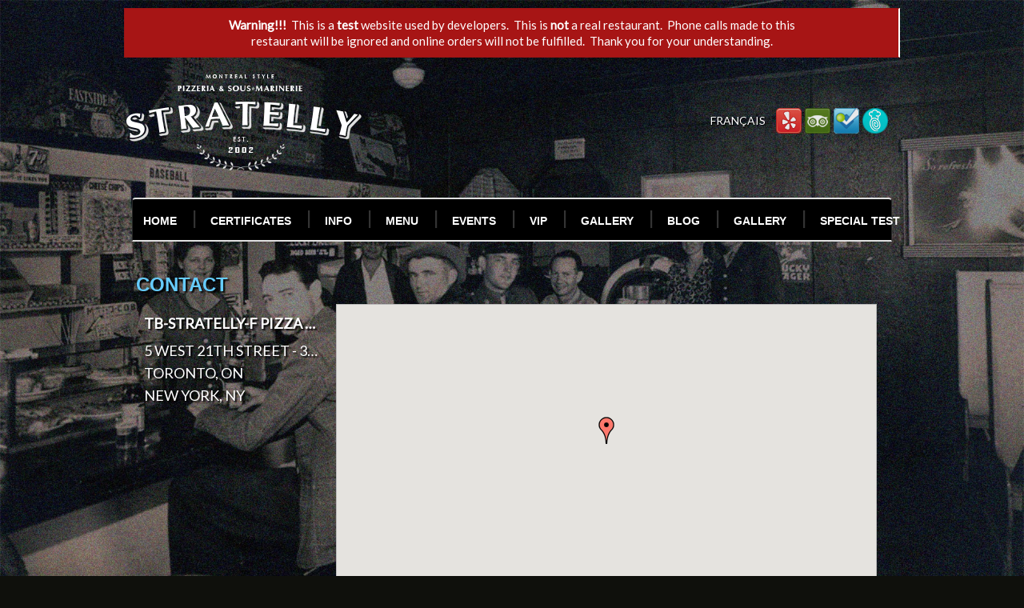

--- FILE ---
content_type: text/html; charset=UTF-8
request_url: http://www.stratelly.com/contact-2/
body_size: 4894
content:
<!DOCTYPE html>
<html lang="en" prefix="og: http://ogp.me/ns#" data-url="/contact-2/">
<head>
<meta charset="utf-8" />
<base href="http://www.stratelly.com/" />
<!-- SEO ROBOT META -->
<title>ff | Stratelly Restaurant | Toronto, ON | +1 8553635252</title>
<meta name="keywords" content="ff, tb-stratelly-f, pizza grill wine, toronto, ontario, restaurant, international, global, submarine, east york, take out, delivery, events, family dining" />
<meta name="description" content="ff fff tb-stratelly-f is a International / Global Restaurant located in the East York neighbourhood of Toronto.  tb-stratelly-f serves International / Global, Submarine cuisine and features Take Out, Deliver..." />
<!-- SEO INDEX META -->
<link rel="canonical" href="http://www.stratelly.com/contact-2/">
<!-- OPEN GRAPH META -->
<meta property="og:title" content="Contact | Stratelly Restaurant" />
<meta property="og:site_name" content="Stratelly Restaurant" />
<meta property="og:url" content="http://www.stratelly.com/contact-2/" />
<meta property="og:description" content="ff fff tb-stratelly-f is a International / Global Restaurant located in the East York neighbourhood of Toronto.  tb-stratelly-f serves International / Global, Submarine cuisine and features Take Out, Deliver..." />
<meta property="og:latitude" content="40.7402042" />
<meta property="og:longitude" content="-73.9916115" />
<meta property="og:street-address" content="5 West 21th Street - 3rd Floor," />
<meta property="og:postal-code" content="New York, NY" />
<meta property="og:type" content="Restaurant" />
<meta property="og:image" content="http://www.stratelly.com/restaurants/yourneighbourhoodpizzacom/website/images/header-logo.png" />
<meta property="og:locality" content="Toronto" />
<meta property="og:region" content="ON" />
<meta property="og:country-name" content="Canada" />
<!-- WEBSITE LINKS -->
<link rel="icon" type="image/x-icon" href="http://www.stratelly.com/websites/images/favicon.ico?1680722375" />
<!-- WEBSITE STYLES -->
<link data-key="combined_styles" rel="stylesheet" type="text/css" href="http://www.stratelly.com/style.css?1680722375" media="all" />
<!-- WEBSITE SCRIPTS -->
<script data-key="mobile" type="text/javascript" src="http://www.stratelly.com/websites/scripts/mobile.php?id=3631&amp;cookies=false&amp;confirm=false&amp;location=http%3A%2F%2Fwww.stratelly.com%2Fm%2F&amp;1680722375"></script>
<script data-key="cookies" type="text/javascript" src="http://www.stratelly.com/websites/scripts/cookies.js?1680722375"></script>
<script data-key="swfobject" type="text/javascript" src="http://www.stratelly.com/websites/scripts/swfobject.js?1680722375"></script>
<script data-key="jquery" type="text/javascript" src="http://www.stratelly.com/websites/scripts/jquery.min.js?1680722375"></script>
<script data-key="jquery_resize" type="text/javascript" src="http://www.stratelly.com/websites/scripts/jquery.resize.min.js?1680722375"></script>
<script data-key="jquery_flashembed" type="text/javascript" src="http://www.stratelly.com/websites/scripts/jquery.flashembed.min.js?1680722375"></script>
<script data-key="google_maps" type="text/javascript" src="http://maps.google.com/maps/api/js?key=AIzaSyAxByG-Q5RCwV-SsQ9nVSBwv23dSd5ZdvA&language=en&amp;1680722375"></script>
<script data-key="dbushell_pikaday" type="text/javascript" src="http://www.stratelly.com/websites/_ext/pikaday-master/pikaday.js?1680722375"></script>
<script data-key="jquery_colorbox" type="text/javascript" src="http://www.stratelly.com/websites/_ext/colorbox-master/jquery.colorbox-min.js?1680722375"></script>
<script data-key="combined_scripts" type="text/javascript" src="http://www.stratelly.com/script.js?1680722375"></script>
<script data-key="jquery_cycle" type="text/javascript" src="http://www.stratelly.com/restaurants/yourneighbourhoodpizzacom/website/scripts/jquery.cycle.all.latest.js?1680722375"></script>
</head>
<body class="body website_default page_specials page_contact-2 has_body_background " style="background-image: url(http://www.stratelly.com/restaurants/yourneighbourhoodpizzacom/website/images/backgrounds/stratelly-background.jpg?1680722375); " data-page="contact-2" data-sub="" data-lang="en">
        <div class="body_wrapper">
                <div id="website" class="website  base_website_width" style="" data-id="3631">
        <div class="website_wrapper">
            <div class="dev_warning">
        <p class="txt">  
                        <strong>Warning!!!</strong>&nbsp;
            This is a <strong>test</strong> website used by developers.&nbsp;  
            This is <strong>not</strong> a real restaurant.&nbsp; 
            Phone calls made to this restaurant will be ignored and online orders will not be fulfilled.&nbsp;
            Thank you for your understanding.
                    </p>
    </div>
            <div id="header" class="header " style="">
        <div class="header_wrapper">
                <h1 class="header_logo outer" style="background-image: url(http://www.stratelly.com/restaurants/yourneighbourhoodpizzacom/website/images/header-logo.png?1680722375);"><a class="header_logo inner" href="http://www.stratelly.com/"><span class="text">Stratelly Restaurant</span></a></h1>    <div class="header_info header_info_normal " itemscope itemtype="http://schema.org/Organization">
        <div class="header_info_wrapper">
                        <strong class="detail name" itemprop="name">tb-stratelly-f Pizza Grill &amp; Wine</strong>
<span class="br"></span>
<span class="detail address" itemprop="address" itemscope itemtype="http://schema.org/PostalAddress"><span itemprop="streetAddress">5 West 21th Street - 3rd Floor,</span><span class="comma">,</span> <span itemprop="addressLocality">Toronto</span><span class="comma">,</span> <span itemprop="addressRegion">ON</span></span>
<span class="br"></span>
<span class="detail phone">+1 8553635252</span>
<span class="br"></span>
<a class="detail link lang " href="http://www.stratelly.com/fr/contactez/" ><span>Fran&ccedil;ais</span></a>

<span class="br"></span>
<span class="detail social social_sprites social_32x32 "><a itemprop="url" class="social_icon social_icon_yelp" href="https://www.yelp.ca/biz/h-bar-toronto" target="_blank" title="Yelp" style="background-position: -384px 0px;"><span class="label_span">Yelp</span></a><a itemprop="url" class="social_icon social_icon_tripadvisor" href="https://www.tripadvisor.ca/Restaurant_Review-g155019-d797436-Reviews-Japango-Toronto_Ontario.html" target="_blank" title="TripAdvisor" style="background-position: -320px 0px;"><span class="label_span">TripAdvisor</span></a><a itemprop="url" class="social_icon social_icon_foursquare" href="https://foursquare.com/v/bar-hop/4fcc0dd177167574f0de38d5" target="_blank" title="Foursquare" style="background-position: -256px 0px;"><span class="label_span">Foursquare</span></a><a itemprop="url" class="social_icon social_icon_touchbistro" href="https://tbdine.com/new-york/restaurants/stratelly" target="_blank" title="TB Dine" style="background-position: -448px 0px;"><span class="label_span">TB Dine</span></a></span>                    </div>
    </div>
    <div class="header_helper header_helper_01"></div>
<div class="header_helper header_helper_02"></div>
<div class="header_helper header_helper_03"></div>
<div class="header_helper header_helper_04"></div>            </div>
    </div>
<div id="content" class="content " style="">
		<div class="content_wrapper">
				<div id="nav" class="nav nav_enable_tabs">
        <div class="nav_wrapper">
                <ul class="list list_pages gt3 gt6 gt9 gt12 lt15" data-count="13"><li class="item item_page active item_sticky"><span class="link link_page">&nbsp;</span></li><li class="item item_page item_page_home item_page_accueil item_page_first "><a class="link link_page" href="http://www.stratelly.com/" target="_self">Home</a></li><li class="item item_page item_page_specials item_page_speciaux "><a class="link link_page" href="http://www.stratelly.com/specials/" target="_self">Certificates</a></li><li class="item item_page item_page_info item_page_details "><a class="link link_page" href="http://www.stratelly.com/info/" target="_self">Info</a></li><li class="item item_page item_page_menu "><a class="link link_page" href="http://www.stratelly.com/menu/" target="_self">Menu</a></li><li class="item item_page item_page_events item_page_evenement "><a class="link link_page" href="http://www.stratelly.com/events/" target="_self">Events</a></li><li class="item item_page item_page_vip-list item_page_liste-vip "><a class="link link_page" href="http://www.stratelly.com/vip-list/" target="_self">VIP</a></li><li class="item item_page item_page_gallery item_page_galerie "><a class="link link_page" href="http://www.stratelly.com/gallery/" target="_self">Gallery</a></li><li class="item item_page item_page_blog "><a class="link link_page" href="http://www.stratelly.com/blog/" target="_self">Blog</a></li><li class="item item_page item_page_gallery-2 item_page_gallery "><a class="link link_page" href="http://www.stratelly.com/gallery-2/" target="_self">Gallery</a></li><li class="item item_page item_page_special-test "><a class="link link_page" href="http://www.stratelly.com/special-test/" target="_self">Special Test</a></li><li class="item item_page item_page_order-online-2 item_page_commandez-en-ligne "><a class="link link_page" href="http://www.stratelly.com/order-online-2/" target="_self">Order Online</a></li><li class="item item_page item_page_test-143 "><a class="link link_page" href="http://www.stratelly.com/test-143/" target="_self">Test 143</a></li><li class="item item_page item_page_contact-2 item_page_contactez item_page_last active "><a class="link link_page" href="http://www.stratelly.com/contact-2/" target="_self">Contact-2</a></li></ul>
            </div>
    </div><div id="page" class="page page_with_navbar ">
        <div class="page_wrapper">
                            <div class="body_block">
                <div class="clear_body clear_body_width"><h2 class="icon contact">Contact</h2><div id="directionsMap" data-estid="3631" data-kind="single" class="block_contact_map block_contact_dynamicmap image_border" style="width: 73%; height: 350px; float: right; ">
      &nbsp;
    </div><div class="block_contact_address highlight_block" style="width: 26%; height: 350px; float: left; ">
    <div class="text_address">
        <strong class="name">tb-stratelly-f Pizza Grill &amp; Wine</strong>
        <span class="phone" title="+1 8553635252"><span class="label">Phone : </span><span title="+1 8553635252">+1 8553635252</span></span> <span class="email"><span class="label">Email : </span><a href="mailto:rsmit@touchbistro.com" target="_blank" title="rsmit@touchbistro.com">rsmit@touchbistro.com</a></span> <span class="address">5 West 21th Street - 3rd Floor,<br /> Toronto, ON<br />New York, NY</span>     </div>
            <div class="text_social social_sprites text_social_16x16 "><a class="social_icon social_icon_yelp" href="https://www.yelp.ca/biz/h-bar-toronto" target="_blank" title="Yelp"><span class="icon_span" style="background-position: -192px 0px;">Yelp</span><span class="label_span">Yelp</span></a><a class="social_icon social_icon_tripadvisor" href="https://www.tripadvisor.ca/Restaurant_Review-g155019-d797436-Reviews-Japango-Toronto_Ontario.html" target="_blank" title="TripAdvisor"><span class="icon_span" style="background-position: -160px 0px;">TripAdvisor</span><span class="label_span">TripAdvisor</span></a><a class="social_icon social_icon_foursquare" href="https://foursquare.com/v/bar-hop/4fcc0dd177167574f0de38d5" target="_blank" title="Foursquare"><span class="icon_span" style="background-position: -128px 0px;">Foursquare</span><span class="label_span">Foursquare</span></a><a class="social_icon social_icon_touchbistro" href="https://tbdine.com/new-york/restaurants/stratelly" target="_blank" title="TB Dine"><span class="icon_span" style="background-position: -224px 0px;">TB Dine</span><span class="label_span">TB Dine</span></a></div>
        </div>
<hr />
<h2 class="icon directions">Directions</h2>
<div><div id="directionsForm" data-estid="3631" data-kind="single" class="block_contact_directions image_border block_form" data-autofill="true" style="">
    <div class="direction_wrapper">
        <label class="label" for="start_point">Address :</label>
        <input id="start_point" name="start_point" class="text" type="text" value="Toronto, ON" maxlength="255" />
                    <input id="end_point" name="end_point" class="hidden" type="hidden" value=", 5 West 21th Street - 3rd Floor,, Toronto, ON" />
            </div>
    <input class="button submit" type="button" value="Submit" />
    <div id="directionsResults" class="block_contact_results"></div>
    <p class="text_warning">* The directions provided by this site are for planning purposes only. You may find that construction projects, traffic, weather, or other events may cause conditions to differ from the map results, and you should plan your route accordingly. You must obey all signs or notices regarding your route.</p>
</div><br /><br />TEST</div></div>            </div>
                        </div>
    </div>			</div>
	</div>
<div id="footer" class="footer " style="">
        <div class="footer_wrapper">
                    <div class="footer_info" itemscope itemtype="http://schema.org/Organization">
        <div class="footer_info_wrapper">
                                            <span class="detail name" title="tb-stratelly-f Pizza Grill &amp; Wine" itemprop="name">tb-stratelly-f Pizza Grill &amp; Wine</span>
                                            <span class="detail address" title="5 West 21th Street - 3rd Floor,, Toronto, ON" itemscope itemprop="address" itemtype="http://schema.org/PostalAddress">
                            <span itemprop="streetAddress">5 West 21th Street - 3rd Floor,</span><span class="comma">,</span> <span itemprop="addressLocality">Toronto</span><span class="comma">,</span> <span itemprop="addressRegion">ON</span><span class="comma">,</span> <span itemprop="postalCode">New York, NY</span>                        </span>
                        <span class="hidden" itemscope itemprop="location" itemtype="http://schema.org/Place">
                            <span itemscope itemprop="geo" itemtype="http://schema.org/GeoCoordinates">
                                <meta itemprop="latitude" content="40.7402042" />
                                <meta itemprop="longitude" content="-73.9916115" />
                            </span>
                        </span>
                                                    <span class="detail phone" itemprop="telephone">+1 8553635252</span>
                                                <div class="links">
                        <span class="item"><a class="link lang lang_active" href="http://www.stratelly.com/contact-2/" >English</a></span>
<span class="item"><a class="link lang " href="http://www.stratelly.com/fr/contactez/" >Fran&ccedil;ais</a></span>
<span class="item"><a class="link " href="http://www.stratelly.com/sitemap/" >Sitemap</a></span>
<span class="item"><a class="link " href="http://www.stratelly.com/privacy/" >Privacy</a></span>
<span class="item"><a class="link " href="http://www.stratelly.com/terms/" >Terms</a></span>
<span class="item"><a class="link " href="https://tbdine.com/new-york/restaurants/stratelly" target="_blank" >Reserve</a></span>
                            <span class="item"><a class="link" href="https://tbdine.com/new-york/restaurants/stratelly" target="_blank">tb-stratelly-f Pizza Grill &amp; Wine on TB Dine</a></span>
                                                </div>
                                        </div>
    </div>
    <div class="footer_logo">
        <div class="footer_logo_wrapper">
                        <a class="link" href="https://tbdine.com/" target="_blank">
                <span class="image" style="background-image: url(http://www.stratelly.com/websites/images/parent-logo_tbd.png?1680722375); ">TB Dine</span>
                <span class="text">Toronto International / Global Restaurants</span>
            </a>
                    </div>
    </div>
    <div class="footer_copy">
        <div class="footer_copy_wrapper">
                        <span class="detail">Copyright &copy; 2026 TouchBistro Inc.</span>
                    </div>
    </div>
                </div>
    </div>
            </div>
        <a class="topscroll"></a>
</div>            </div>
    <!-- WEBSITE SCRIPTS -->
<script type="text/javascript">

// Predefine global website settings
estID = 3631;
estLang = 'en';
estToken = 'yourneighbourhoodpizzacom';
estParent = 'DTO';
webID = 50;
webLang = 'en';
webToken = 'yourneighbourhoodpizzacom';
webPageID = 2573;
webPageToken = 'contact-2';
usingDomain = true;
isLocal = false;
isLive = true;
dirRoot = '/var/www/html/';
dineRoot = 'https://singleapp.com/';
webRoot = 'http://www.stratelly.com/';
websitesRoot = 'http://www.stratelly.com/websites/';
cacheModified = 1680722375;

// Predefine template website vars and settings (test123)
if (typeof templateWebsite === 'undefined'){ templateWebsite = {}; }
templateWebsite.assetURL = 'http://www.stratelly.com/restaurants/yourneighbourhoodpizzacom/website/';
templateWebsite.baseHref = 'http://www.stratelly.com/';
templateWebsite.estTemplate = 'default';
templateWebsite.estDevice = 'desktop';
templateWebsite.estPage = 'contact-2';
templateWebsite.estSub = '';
if (typeof templateSettings === 'undefined'){ templateSettings = {}; }
templateSettings.hideNoContent = false;
templateSettings.lightboxType = 'colorbox';
templateSettings.isResponsive = false;
templateSettings.isPreview = false;

</script>
<script type="text/javascript">
// Background Image settings 
bgImageSlideshow = [{"webid":"50","pageid":"0","id":"8234","name":"stratelly-background.jpg","link":"","created":"1562674570","modified":"1664369411","langs":["en","fr"],"order":"0","enabled":"1","path":"images\/backgrounds\/","image":"http:\/\/www.stratelly.com\/restaurants\/yourneighbourhoodpizzacom\/website\/images\/backgrounds\/stratelly-background.jpg","title":"tb-stratelly-f Pizza Grill &amp; Wine"}]; 

// Google Map settings 
googleMapsKey = 'AIzaSyAxByG-Q5RCwV-SsQ9nVSBwv23dSd5ZdvA'; 
googleMapsGreenPoints: []; 
googleMapsLocations.push({"estID":3631,"centerLat":40.7402042,"centerLon":-73.9916115,"estName":"tb-stratelly-f Pizza Grill &amp; Wine","estAddress":"5 West 21th Street - 3rd Floor,","estPhone":"+1 8553635252","estRegion":"Toronto, ON, Canada","estMarker":"http:\/\/www.stratelly.com\/websites\/images\/marker_default.png"}); 

</script>
<script type="application/ld+json">
{
	"@id": "https:\/\/tbdine.com\/new-york\/restaurants\/stratelly",
	"@context": "http:\/\/schema.org",
	"@type": "Restaurant",
	"name": "tb-stratelly-f Pizza Grill &amp; Wine",
	"url": "https:\/\/tbdine.com\/new-york\/restaurants\/stratelly",
	"telephone": "+18553635252",
	"menu": "",
	"acceptsReservations": true,
	"address": {
		"@type": "PostalAddress",
		"streetAddress": "5 West 21th Street - 3rd Floor,",
		"addressLocality": "Toronto",
		"addressRegion": "ON",
		"postalCode": "New York, NY",
		"addressCountry": "CA"
	},
	"geo": {
		"@type": "GeoCoordinates",
		"latitude": "40.7402042",
		"longitude": "-73.9916115"
	},
	"potentialAction": [
		{
			"@type": "ReserveAction",
			"target": {
				"@type": "EntryPoint",
				"urlTemplate": "https:\/\/tbdine.com\/new-york\/restaurants\/stratelly",
				"inLanguage": "en-CA",
				"actionPlatform": [
					"http:\/\/schema.org\/DesktopWebPlatform",
					"http:\/\/schema.org\/IOSPlatform",
					"http:\/\/schema.org\/AndroidPlatform"
				]
			},
			"result": {
				"@type": "FoodEstablishmentReservation",
				"name": "Reserve"
			}
		}
	]
}
</script>
</body>
</html>


--- FILE ---
content_type: text/css; charset=utf-8
request_url: http://www.stratelly.com/style.css?1680722375
body_size: 26097
content:
/* 
 * SingleApp Website Cached Styles 
 * www.stratelly.com.default.style.css
 * 2026-01-20 @ 00:02:31
 */
@import url(https://maxcdn.bootstrapcdn.com/font-awesome/4.7.0/css/font-awesome.min.css);
@import url(https://fonts.googleapis.com/css?family=Lato);
@charset "UTF-8";.pika-single{z-index:9999;display:block;position:relative;color:#333;background:#fff;border:1px solid #ccc;border-bottom-color:#bbb;font-family:"Helvetica Neue", Helvetica, Arial, sans-serif}.pika-single:before,.pika-single:after{content:" ";display:table}.pika-single:after{clear:both}.pika-single{*zoom:1}.pika-single.is-hidden{display:none}.pika-single.is-bound{position:absolute;-moz-box-shadow:0 5px 15px -5px rgba(0,0,0,.5);-webkit-box-shadow:0 5px 15px -5px rgba(0,0,0,.5);box-shadow:0 5px 15px -5px rgba(0,0,0,.5)}.pika-lendar{float:left;width:240px;margin:8px}.pika-title{position:relative;text-align:center}.pika-label{display:inline-block;*display:inline;position:relative;z-index:9999;overflow:hidden;margin:0;padding:5px 3px;font-size:14px;line-height:20px;font-weight:bold;background-color:#fff}.pika-title select{cursor:pointer;position:absolute;z-index:9998;margin:0;left:0;top:5px;filter:alpha(opacity=0);filter:alpha(opacity=0);opacity:0}.pika-prev,.pika-next{display:block;cursor:pointer;position:relative;outline:none;border:0;padding:0;width:20px;height:30px;text-indent:20px;white-space:nowrap;overflow:hidden;background-color:transparent;background-position:center center;background-repeat:no-repeat;background-size:75% 75%;filter:alpha(opacity=50);opacity:.5;*position:absolute;*top:0}.pika-prev:hover,.pika-next:hover{filter:alpha(opacity=100);opacity:1}.pika-prev,.is-rtl .pika-next{float:left;background-image:url('[data-uri]');*left:0}.pika-next,.is-rtl .pika-prev{float:right;background-image:url('[data-uri]');*right:0}.pika-prev.is-disabled,.pika-next.is-disabled{cursor:default;filter:alpha(opacity=20);opacity:.2}.pika-select{display:inline-block;*display:inline}.pika-table{width:100%;border-collapse:collapse;border-spacing:0;border:0}.pika-table th,.pika-table td{width:14.285714285714286%;padding:0}.pika-table th{color:#999;font-size:12px;line-height:25px;font-weight:bold;text-align:center}.pika-button{cursor:pointer;display:block;-moz-box-sizing:border-box;-webkit-box-sizing:border-box;box-sizing:border-box;-moz-box-sizing:border-box;outline:none;border:0;margin:0;width:100%;padding:5px;color:#666;font-size:12px;line-height:15px;text-align:right;background:#f5f5f5}.pika-week{font-size:11px;color:#999}.is-today .pika-button{color:#33aaff;font-weight:bold}.is-selected .pika-button,.has-event .pika-button{color:#fff;font-weight:bold;background:#33aaff;-moz-box-shadow:inset 0 1px 3px #178fe5;-webkit-box-shadow:inset 0 1px 3px #178fe5;box-shadow:inset 0 1px 3px #178fe5;-moz-border-radius:3px;-webkit-border-radius:3px;border-radius:3px}.has-event .pika-button{background:#005da9;-moz-box-shadow:inset 0 1px 3px #0076c9;-webkit-box-shadow:inset 0 1px 3px #0076c9;box-shadow:inset 0 1px 3px #0076c9}.is-disabled .pika-button,.is-inrange .pika-button{background:#D5E9F7}.is-startrange .pika-button{color:#fff;background:#6CB31D;-moz-box-shadow:none;-webkit-box-shadow:none;box-shadow:none;-moz-border-radius:3px;-webkit-border-radius:3px;border-radius:3px}.is-endrange .pika-button{color:#fff;background:#33aaff;-moz-box-shadow:none;-webkit-box-shadow:none;box-shadow:none;-moz-border-radius:3px;-webkit-border-radius:3px;border-radius:3px}.is-disabled .pika-button{pointer-events:none;cursor:default;color:#999;filter:alpha(opacity=30);opacity:.3}.is-outside-current-month .pika-button{color:#999;filter:alpha(opacity=30);opacity:.3}.is-selection-disabled{pointer-events:none;cursor:default}.pika-button:hover,.pika-row.pick-whole-week:hover .pika-button{color:#fff;background:#ff8000;-moz-box-shadow:none;-webkit-box-shadow:none;box-shadow:none;-moz-border-radius:3px;-webkit-border-radius:3px;border-radius:3px}.pika-table abbr{border-bottom:none;cursor:help}
#colorbox,#cboxOverlay,#cboxWrapper{position:absolute;top:0;left:0;z-index:9999;overflow:hidden;-webkit-transform:translate3d(0,0,0)}#cboxWrapper{max-width:none}#cboxOverlay{position:fixed;width:100%;height:100%}#cboxMiddleLeft,#cboxBottomLeft{clear:left}#cboxContent{position:relative}#cboxLoadedContent{overflow:auto;-webkit-overflow-scrolling:touch}#cboxTitle{margin:0}#cboxLoadingOverlay,#cboxLoadingGraphic{position:absolute;top:0;left:0;width:100%;height:100%}#cboxPrevious,#cboxNext,#cboxClose,#cboxSlideshow{cursor:pointer}.cboxPhoto{float:left;margin:auto;border:0;display:block;max-width:none;-ms-interpolation-mode:bicubic}.cboxIframe{width:100%;height:100%;display:block;border:0;padding:0;margin:0}#colorbox,#cboxContent,#cboxLoadedContent{box-sizing:content-box;-moz-box-sizing:content-box;-webkit-box-sizing:content-box}#cboxOverlay{background:#000;filter:alpha(opacity=90);opacity:0.9;filter:alpha(opacity = 90)}#colorbox{outline:0}#cboxContent{margin-top:20px;background:#000}.cboxIframe{background:#fff}#cboxError{padding:50px;border:1px solid #ccc}#cboxLoadedContent{border:5px solid #000;background:#fff}#cboxTitle{position:absolute;top:-20px;left:0;color:#ccc}#cboxCurrent{position:absolute;top:-20px;right:0px;color:#ccc}#cboxLoadingGraphic{background:url(http://www.stratelly.com/websites/_ext/colorbox-master/theme3/images/loading.gif) no-repeat center center}#cboxPrevious,#cboxNext,#cboxSlideshow,#cboxClose{border:0;padding:0;margin:0;overflow:visible;width:auto;background:none}#cboxPrevious:active,#cboxNext:active,#cboxSlideshow:active,#cboxClose:active{outline:0}#cboxSlideshow{position:absolute;top:-20px;right:90px;color:#fff}#cboxPrevious{position:absolute;top:50%;left:5px;margin-top:-32px;background:url(http://www.stratelly.com/websites/_ext/colorbox-master/theme3/images/controls.png) no-repeat top left;width:28px;height:65px;text-indent:-9999px}#cboxPrevious:hover{background-position:bottom left}#cboxNext{position:absolute;top:50%;right:5px;margin-top:-32px;background:url(http://www.stratelly.com/websites/_ext/colorbox-master/theme3/images/controls.png) no-repeat top right;width:28px;height:65px;text-indent:-9999px}#cboxNext:hover{background-position:bottom right}#cboxClose{position:absolute;top:5px;right:5px;display:block;background:url(http://www.stratelly.com/websites/_ext/colorbox-master/theme3/images/controls.png) no-repeat top center;width:38px;height:19px;text-indent:-9999px}#cboxClose:hover{background-position:bottom center}
html,body,div,span,applet,object,iframe,h1,h2,h3,h4,h5,h6,p,blockquote,pre,a,abbr,acronym,address,big,cite,code,del,dfn,em,img,ins,kbd,q,s,samp,small,strike,strong,sub,sup,tt,var,b,u,i,center,dl,dt,dd,ol,ul,li,fieldset,form,label,legend,table,caption,tbody,tfoot,thead,tr,th,td,article,aside,canvas,details,embed,figure,figcaption,footer,header,hgroup,menu,nav,output,ruby,section,summary,time,mark,audio,video{margin:0;padding:0;border:0;font-size:100%;line-height:100%;font:inherit;vertical-align:baseline}article,aside,details,figcaption,figure,footer,header,hgroup,menu,nav,section{display:block}body{line-height:1}ol,ul{list-style:none}blockquote,q{quotes:none}blockquote:before,blockquote:after,q:before,q:after{content:'';content:none}table{border-collapse:collapse;border-spacing:0}object{display:block}*,*:before,*:after{-moz-box-sizing:border-box;-webkit-box-sizing:border-box;box-sizing:border-box}html{height:100%;margin:0;font-family:Arial;color:#000000;background-color:#FFFFFF}body{min-height:100%;background:transparent none scroll repeat 0 0;text-align:center;vertical-align:top;position:relative;padding:0;z-index:2}strong,b{font-weight:bold}em,i{font-style:italic}u{text-decoration:underline}a{color:#000000;cursor:pointer;_cursor:hand;text-decoration:none}p{text-align:left}div{text-align:center}* div{text-align:inherit}pre{display:block;margin:0 auto;text-align:left;max-height:500px;overflow:auto;background-color:#FFFFFF;color:#000000;-moz-text-shadow:none;-webkit-text-shadow:none;text-shadow:none;padding:10px;clear:both;font-size:12px;line-height:16px}@media screen and (max-device-width: 480px){body{-webkit-text-size-adjust:none}}.header .social_16x16,.nav .social_16x16,.page .text_social_16x16 .social_icon,.footer .text_social_16x16 .social_icon{line-height:16px}.header .social_32x32,.nav .social_32x32,.page .text_social_32x32 .social_icon,.footer .text_social_32x32 .social_icon{line-height:32px}.header .social_64x64,.nav .social_64x64,.page .text_social_64x64 .social_icon,.footer .text_social_64x64 .social_icon{line-height:64px}.header .social_16x16 .social_icon,.nav .social_16x16 .social_icon,.page .text_social_16x16 .social_icon .icon_span,.footer .text_social_16x16 .social_icon .icon_span{width:16px;height:16px;background:transparent url(https://singleapp.com/images/social-icons_16x16_2k20.png?1673843520) scroll no-repeat 0 0}.header .social_32x32 .social_icon,.nav .social_32x32 .social_icon,.page .text_social_32x32 .social_icon .icon_span,.footer .text_social_32x32 .social_icon .icon_span{width:32px;height:32px;background:transparent url(https://singleapp.com/images/social-icons_32x32_2k20.png?1673843520) scroll no-repeat 0 0}.header .social_64x64 .social_icon,.nav .social_64x64 .social_icon,.page .text_social_64x64 .social_icon .icon_span,.footer .text_social_64x64 .social_icon .icon_span{width:64px;height:64px;background:transparent url(https://singleapp.com/images/social-icons_64x64_2k20.png?1673843520) scroll no-repeat 0 0}.content .content_hidden{position:absolute;left:-100000px;top:-100000px}.content .header_block{display:block;margin:0 auto 0 0;overflow:hidden;padding-bottom:10px}.content .body_block{display:block;margin:0 auto 0 0;overflow:hidden;padding-bottom:15px}.content h1,.content h2,.content h3,.content h4,.content h5,.content h6,.content .text_title{display:block;margin:0 auto 10px 0;font-size:120%;line-height:120%;font-weight:bold;text-align:left;background-color:transparent;background-position:left center;background-repeat:no-repeat;background-attachment:scroll;clear:both}.content h1.subtitle,.content h2.subtitle,.content h3.subtitle,.content h4.subtitle,.content h5.subtitle,.content h6.subtitle,.content .text_title.subtitle{font-size:110%;line-height:110%}.float_sidebar h1,.float_sidebar h2,.float_sidebar h3,.float_sidebar h4,.float_sidebar h5,.float_sidebar h6,.float_sidebar .text_title{line-height:140%}.page div,.page p,.page ul,.page ol,.content .text_summary,.content_editor div,.content_editor p,.content_editor ul,.content_editor ol{display:block}.body_block p,.body_block ul,.body_block ol,.content .body_block .text_summary,.content_editor p,.content_editor ul,.content_editor ol{margin:0 auto 10px 0;text-align:left}.content_editor p:not([class]){margin:0 auto 10px 0}.content_editor div:not([class]){margin:0 auto 10px 0}.content .text_summary,.content .header_block p,.content .body_block p{font-size:100%;line-height:140%}.content .text_summary.subtext,.content .header_block p.subtext,.content .body_block p.subtext{font-size:80%;line-height:140%}.float_sidebar{display:block;overflow:hidden;position:relative;min-height:300px;-moz-box-sizing:content-box;-webkit-box-sizing:content-box;box-sizing:content-box}.content hr,.content .line_divider{display:block;clear:both;margin:20px auto;background-color:transparent;color:transparent;border:0 none transparent;border-bottom-width:1px}.content hr.hidden{visibility:hidden}.content hr.solid{border-style:solid}.content hr.dotted{border-style:dotted}.content .clear_header{display:block;clear:both;overflow:hidden;margin-bottom:0}.content .clear_body{display:block;clear:both;overflow:hidden}.content .clear_body:after{content:" ";display:block;clear:both;height:0px}.content .float_body{display:block;float:left;-moz-box-sizing:content-box;-webkit-box-sizing:content-box;box-sizing:content-box;overflow:hidden;margin-bottom:15px}.content .float_body_left{float:left}.content .float_body_right{float:right}.page .float_sidebar{display:block;float:right;-moz-box-sizing:content-box;-webkit-box-sizing:content-box;box-sizing:content-box;overflow:hidden;margin-bottom:15px}.content .float_sidebar_left{float:left}.content .float_sidebar_right{float:right}.content .float_sidebar .sidebar_widget{padding:0 0 20px;margin:0 0 20px;border-bottom-width:1px}.content .float_sidebar .sidebar_widget:last-child{border-bottom:0 none transparent;margin-bottom:0;padding-bottom:0}.content .float_sidebar .sidebar_widget > div:last-child,.content .float_sidebar .sidebar_widget p:last-child,.content .float_sidebar .sidebar_widget ul:last-child,.content .float_sidebar .sidebar_widget li:last-child{margin-bottom:0}.content .body_block .replace,.content .float_body .replace,.content .float_sidebar .replace{visibility:hidden}.content .header_block{display:block;margin:0 auto 0 0;overflow:hidden;padding-bottom:10px}.content .body_block{display:block;margin:0 auto 0 0;overflow:hidden;padding-bottom:25px}.content .body_sublinks{position:absolute;left:0;right:0;bottom:0;display:block;margin:0 auto;overflow:hidden;text-align:right;font-size:80%;padding:0 10px 10px}.content .body_sublinks .top_link:before{content:"\25b2";padding-right:5px}.content .image_gallery,.content .image_block,.content .frame_block,.content iframe{display:block;margin:0 0 18px 0;border-width:1px;overflow:hidden}.content iframe{border:0 none transparent;margin:0}.content .image_gallery{overflow:hidden}.content .image_gallery img{display:block;margin:0;border:0 none transparent}.content hr,.content .line_divider{border-color:#BABABA;border-style:dotted}.content .image_border{border-color:#BABABA;border-style:solid}.content .block_border{border-color:#BABABA;border-style:solid}.content .highlight_block{border-color:#BABABA;background-color:#FFFFFF;border-style:dotted}.content .inset_block{border-color:#BABABA;background-color:#E9E9E9;border-style:solid}.content .button_border{border-color:#606060;background-color:#707070;border-style:solid;color:#FFFFFF}.content .button_border:hover{background-color:#7F7F7F}.content .no_content{display:block;margin:20px auto;text-align:center;padding:20px 10px;border:0 none transparent;background-color:transparent;-moz-border-radius:0.5em;-webkit-border-radius:0.5em;border-radius:0.5em;background-clip:padding-box}.content .no_content a{text-decoration:none}.content .no_content a:hover{text-decoration:underline}.content .no_content div,.content .no_content p{text-align:center;margin:0 auto 10px}.content .no_content div:last-child,.content .no_content p:last-child{margin-bottom:0}.content_editor,.mceContentBody{position:static !important;width:100% !important;margin:0 !important;padding:10px !important;text-align:left !important;background-color:#FFFFFF !important;background-image:none !important;color:#000000 !important;border:0 none transparent !important;-moz-border-radius:0 !important;-webkit-border-radius:0 !important;border-radius:0 !important;overflow:auto !important;min-height:10px !important;height:auto !important}.no-flash .flash-only{display:none}.content .block_form button.button,.content .block_form input.button,.content .block_form a.button{display:inline-block;width:auto;height:auto;cursor:pointer;padding:3px 9px;-moz-box-sizing:border-box;-webkit-box-sizing:border-box;box-sizing:border-box;-moz-border-radius:0.3em;-webkit-border-radius:0.3em;border-radius:0.3em;background-image:none;background-repeat:repeat-x;background-attachment:scroll;background-position:0 0;background-color:#5C5C5C;border-width:1px;border-style:solid;border-color:#3E3E3E;color:#FFFFFF;-moz-text-shadow:1px 1px 1px rgba(0, 0, 0, 0.3);-webkit-text-shadow:1px 1px 1px rgba(0, 0, 0, 0.3);text-shadow:1px 1px 1px rgba(0, 0, 0, 0.3);font-size:100%;line-height:100%;font-family:Arial}.content .block_form input.button:hover,.content .block_form a.button:hover{background-color:#6C6C6C}.status{speak:none;font-style:normal;font-weight:normal;font-variant:normal;text-transform:none;line-height:1;-webkit-font-smoothing:antialiased;-moz-osx-font-smoothing:grayscale;line-height:100%}.status:before{content:"";margin-right:6px;line-height:100%;display:inline-block;width:16px;height:16px;background:transparent none scroll no-repeat 0 0;border:0 none transparent;vertical-align:top}.status.alert{color:#4b6f8e}.status.alert:before{background-image:url(http://www.stratelly.com/websites/images/icon_alert.png)}.status.default{color:#5F5F5F}.status.default:before{background-image:url(http://www.stratelly.com/websites/images/icon_default.png)}.status.error{color:#8a2222}.status.error:before{background-image:url(http://www.stratelly.com/websites/images/icon_error.png)}.status.loading{color:#617388}.status.loading:before{background-image:url(http://www.stratelly.com/websites/images/icon_loading.png)}.status.notice{color:#b8763b}.status.notice:before{background-image:url(http://www.stratelly.com/websites/images/icon_notice.png)}.status.success{color:#2f6d2d}.status.success:before{background-image:url(http://www.stratelly.com/websites/images/icon_success.png)}.status.unknown{color:#6C6C6C}.status.unknown:before{background-image:url(http://www.stratelly.com/websites/images/icon_unknown.png)}.status.warning{color:#AA8640}.status.warning:before{background-image:url(http://www.stratelly.com/websites/images/icon_warning.png)}.topscroll{display:none;position:fixed;bottom:0;right:10px;width:30px;height:26px;border:1px solid #161616;background-color:#262626;color:#b1b1b1;font-size:16px;line-height:20px;text-align:center;padding-top:2px;-moz-border-radius:6px 6px 0 0;-webkit-border-radius:6px 6px 0 0;border-radius:6px 6px 0 0;filter:alpha(opacity=60);opacity:0.6;z-index:900}.topscroll:before{content:"\025b2";display:block;width:100%;height:100%;text-align:center}.topscroll:hover{filter:alpha(opacity=100);opacity:1.0}.nofx,.nofx *{-webkit-transition:none !important;-moz-transition:none !important;-o-transition:none !important;transition:none !important}
.content .block_status_messages{display:block;margin:0 auto 20px;text-align:left}.content .block_status_messages .list_messages{display:block;margin:0 auto;list-style-type:none;list-style-image:none}.content .block_status_messages .list_messages .message{display:block;margin:0 auto 6px;padding:3px 6px;font-size:90%;line-height:130%;border-width:1px;border-style:solid;-moz-border-radius:0.3em;-webkit-border-radius:0.3em;border-radius:0.3em}.content .replace_flash[data-size],.content .replace_flash[data-ratio]{display:block;overflow:visible;position:relative}.content .replace_flash[data-size] > *,.content .replace_flash[data-ratio] > *{display:block;position:absolute;top:0;right:0;bottom:0;left:0;width:100%;height:100%}.content .replace_flash[data-ratio]{width:auto;height:0;padding:0}
.website .page_banner{height:0;margin:0 auto;padding:0 0 33%;background-image:none;background-position:center center;background-repeat:repeat-x;background-size:100% auto;background-color:transparent;border-style:none;border-width:0;position:relative;overflow:hidden}.content > .page_banner{border-color:#BABABA}.content .body_block .page_banner,.content .sidebar_wrapper .page_banner{border-width:0;border-style:solid}.content .body_block .page_banner_block,.content .sidebar_wrapper .page_banner_block{border-width:1px;border-style:solid;margin-bottom:20px}.website .page_banner .banner_wrapper{position:absolute;margin:0;top:0;bottom:0;right:0;left:0;z-index:1;overflow:hidden}.website .page_banner .banner_wrapper:before,.website .page_banner .banner_wrapper:after{content:"";display:block;position:absolute;right:-20px;left:-20px;height:30px;width:auto;z-index:200;pointer-events:none}.website .page_banner .banner_wrapper:before{top:0;-moz-box-shadow:inset 0 10px 10px rgba(0, 0, 0, 0.1);-webkit-box-shadow:inset 0 10px 10px rgba(0, 0, 0, 0.1);box-shadow:inset 0 10px 10px rgba(0, 0, 0, 0.1)}.website .page_banner .banner_wrapper:after{bottom:0;-moz-box-shadow:inset 0 -10px 10px rgba(0, 0, 0, 0.1);-webkit-box-shadow:inset 0 -10px 10px rgba(0, 0, 0, 0.1);box-shadow:inset 0 -10px 10px rgba(0, 0, 0, 0.1)}.page:first-child .page_banner .banner_wrapper:before{display:none;-moz-box-shadow:0 0 0 transparent;-webkit-box-shadow:0 0 0 transparent;box-shadow:0 0 0 transparent}.website .page_banner .banner_slide{position:absolute;margin:0 auto;width:100%;top:0;bottom:0;right:-10px;left:-10px;z-index:100;background-size:auto 100%;background-position:center center;background-repeat:repeat}.website .page .page_banner.page_banner_parallax .banner_slide{background-image:none !important}.website .page .page_banner.page_banner_parallax .banner_slide .image{position:absolute;top:0;left:0;right:0}.website .page_banner_rotator .banner_slide .image{border:0 none transparent;display:block;margin:0;padding:0;z-index:1}.website .page_banner_rotator .banner_slide .wrapper{border-collapse:collapse;height:100%;left:0;overflow:visible;position:absolute;top:0;width:100%;z-index:10}.website .page_banner_rotator .banner_slide .wrapper .data{padding:16px}.website .page_banner_rotator .banner_slide .wrapper .overlink{position:absolute;z-index:100;top:0;bottom:0;right:0;left:0;direction:ltr;text-indent:-9999px}.website .page_banner_rotator .banner_slide .wrapper .caption{display:inline-block;position:static;margin:0 auto;background-color:rgb(0, 0, 0);-moz-text-shadow:1px 1px 2px rgb(0, 0, 0);-webkit-text-shadow:1px 1px 2px rgb(0, 0, 0);text-shadow:1px 1px 2px rgb(0, 0, 0);color:#FFFFFF;padding:6px 12px;-moz-border-radius:6px;-webkit-border-radius:6px;-moz-border-radius:6px;-webkit-border-radius:6px;border-radius:6px;font-size:124%;line-height:144%;text-align:inherit}.website .page_banner_rotator .banner_slide .wrapper .caption:empty{display:none}.website .page_banner_rotator .banner_slide .wrapper .caption a,.website .page_banner_rotator .banner_slide .wrapper .caption a:hover{color:inherit;text-decoration:none}.website .page_banner_rotator .banner_slide .wrapper .caption a:hover{text-decoration:underline}.website .page_banner_rotator .banner_slide .wrapper_top-left .data,.website .page_banner_rotator .banner_slide .wrapper_top-center .data,.website .page_banner_rotator .banner_slide .wrapper_top-right .data{vertical-align:top}.website .page_banner_rotator .banner_slide .wrapper_center-left .data,.website .page_banner_rotator .banner_slide .wrapper_center-center .data,.website .page_banner_rotator .banner_slide .wrapper_center-right .data{vertical-align:middle}.website .page_banner_rotator .banner_slide .wrapper_bottom-left .data,.website .page_banner_rotator .banner_slide .wrapper_bottom-center .data,.website .page_banner_rotator .banner_slide .wrapper_bottom-right .data{vertical-align:bottom}.website .page_banner_rotator .banner_slide .wrapper_top-left .data,.website .page_banner_rotator .banner_slide .wrapper_center-left .data,.website .page_banner_rotator .banner_slide .wrapper_bottom-left .data{text-align:left}.website .page_banner_rotator .banner_slide .wrapper_top-center .data,.website .page_banner_rotator .banner_slide .wrapper_center-center .data,.website .page_banner_rotator .banner_slide .wrapper_bottom-center .data{text-align:center}.website .page_banner_rotator .banner_slide .wrapper_top-right .data,.website .page_banner_rotator .banner_slide .wrapper_center-right .data,.website .page_banner_rotator .banner_slide .wrapper_bottom-right .data{text-align:right}.website .page_banner_slideshow .banner_slide .wrapper .data{padding-left:38px;padding-right:38px;padding-bottom:36px}.website .page_banner_slideshow .banner_buttons{display:block;margin:0;padding:0;font-size:100%;line-height:100%}.website .page_banner_slideshow .banner_buttons .index_frames{position:absolute;z-index:3;left:8px;right:8px;bottom:8px;display:block;margin:0;padding:0;height:auto;text-align:center}.website .page_banner_slideshow .banner_buttons .index_frames .frame{display:inline}.website .page_banner_slideshow .banner_buttons .button{position:absolute;z-index:4;background-color:transparent;border:0 none transparent;-moz-border-radius:6px;-webkit-border-radius:6px;border-radius:6px;color:#FFFFFF;text-align:center;vertical-align:middle;cursor:pointer;-moz-text-shadow:1px 1px 0 rgba(0, 0, 0, 0.6);-webkit-text-shadow:1px 1px 0 rgba(0, 0, 0, 0.6);text-shadow:1px 1px 0 rgba(0, 0, 0, 0.6)}.website .page_banner_slideshow .banner_buttons .button_direction{display:block;top:44%;padding:12px 4px;font-weight:normal;font-size:26px;line-height:26px;filter:alpha(opacity=80);opacity:0.8}.website .page_banner_slideshow .banner_buttons .button_direction.active,.website .page_banner_slideshow .banner_buttons .button_direction:hover{filter:alpha(opacity=100);opacity:1.0}.website .page_banner_slideshow .banner_buttons .button_prev{left:8px}.website .page_banner_slideshow .banner_buttons .button_next{right:8px}.website .page_banner_slideshow .banner_buttons .button_frame{position:static;display:inline-block;padding:2px;-moz-border-radius:2em;-webkit-border-radius:2em;border-radius:2em;width:1em;height:1em;background-color:transparent;border:1px solid rgb(255, 255, 255);border-color:rgba(255, 255, 255, 0.9)}.website .page_banner_slideshow .banner_buttons .button_frame.active,.website .page_banner_slideshow .banner_buttons .button_frame:hover{background-color:rgb(255, 255, 255);background-color:rgba(255, 255, 255, 0.8)}.website .page_banner_slideshow .banner_buttons .button_frame .num{display:none}.website .page_banner_rotator .banner_slide .data{padding:16px}.website .page_banner_rotator .banner_slide .caption{font-size:120%;line-height:140%;padding:6px 12px}.website .float_body .page_banner_rotator .banner_slide .data{padding:12px}.website .float_body .page_banner_rotator .banner_slide .caption{font-size:100%;line-height:130%;padding:4px 8px}.website .float_sidebar .page_banner_rotator .banner_slide .data{padding:8px}.website .float_sidebar .page_banner_rotator .banner_slide .caption{font-size:80%;line-height:120%;padding:3px 6px}.website .page_banner_slideshow .banner_buttons{font-size:100%}.website .page_banner_slideshow .banner_buttons .button_direction{top:0;bottom:0;margin:auto;height:48px}.website .page_banner_slideshow .banner_buttons .button_prev{left:8px}.website .page_banner_slideshow .banner_buttons .button_next{right:8px}.website .page_banner_slideshow .banner_buttons .index_frames{left:8px;right:8px;bottom:8px}.website .page_banner_slideshow .banner_slide .wrapper .data{padding-left:38px;padding-right:38px;padding-bottom:36px}.website .float_body .page_banner_slideshow .banner_buttons{font-size:90%}.website .float_body .page_banner_slideshow .banner_buttons .button_direction{height:35px;padding:11px 7px}.website .float_body .page_banner_slideshow .banner_buttons .button_prev{left:7px}.website .float_body .page_banner_slideshow .banner_buttons .button_next{right:7px}.website .float_body .page_banner_slideshow .banner_buttons .index_frames{left:7px;right:7px;bottom:7px}.website .float_body .page_banner_slideshow .banner_buttons .button_frame{padding:3px}.website .float_body .page_banner_slideshow .banner_slide .wrapper .data{padding-left:34px;padding-right:34px;padding-bottom:32px}.website .float_sidebar .page_banner_slideshow .banner_buttons{font-size:80%}.website .float_sidebar .page_banner_slideshow .banner_buttons .button_direction{height:31px;padding:10px 6px}.website .float_sidebar .page_banner_slideshow .banner_buttons .button_prev{left:6px}.website .float_sidebar .page_banner_slideshow .banner_buttons .button_next{right:6px}.website .float_sidebar .page_banner_slideshow .banner_buttons .index_frames{left:6px;right:6px;bottom:6px}.website .float_sidebar .page_banner_slideshow .banner_buttons .button_frame{padding:2px 6px}.website .float_sidebar .page_banner_slideshow .banner_slide .wrapper .data{padding-left:28px;padding-right:28px;padding-bottom:26px}.website .page_banner .banner_wrapper .title_overlay{display:block;position:absolute;top:50%;left:0;right:0;transform:translate(0, -50%);margin:0 auto;padding:0 40px;text-align:center;font-size:100%;line-height:1.2;z-index:100;color:inherit;-moz-text-shadow:1px 1px 6px rgba(0, 0, 0, 0.8);-webkit-text-shadow:1px 1px 6px rgba(0, 0, 0, 0.8);text-shadow:1px 1px 6px rgba(0, 0, 0, 0.8)}.website .page_banner .banner_wrapper .title_overlay .title{display:inline-block;text-align:center;font-size:400%;font-size:5vw;letter-spacing:1px;color:#FFFFFF;margin-bottom:1%}.website .page_banner .banner_wrapper .title_overlay .scroller{display:inline-block;text-align:center;font-size:200%;font-size:3vw;color:#F0F0F0;transition:color 0.3s}.website .page_banner .banner_wrapper .title_overlay .scroller:hover{color:#FFFFFF}.website .page_banner .banner_wrapper .title_overlay .clear{display:block;clear:both;height:0}
.content .block_entries_header{display:block;margin:0 auto 20px;text-align:left}.content .block_entries_header .subtitle{display:block;margin:-5px auto 10px;text-align:left;font-size:100%}.content .block_entries_header .subtitle:before{display:inline-block;content:"\0bb";padding-right:4px}.content .block_entries{display:block;margin:0 auto 20px;text-align:left}.content .block_entries .entry{display:block;margin:0 auto 20px;text-align:left}.content .block_entries .entry .wrapper{overflow:hidden}.content .block_entries .entry a{text-decoration:none}.content .block_entries .entry a:hover{text-decoration:underline}.content .block_entries .entry.preview .image{display:block;float:right;width:25%;height:auto;margin:0 0 0 10px}.content .block_entries .entry.preview .image img{width:auto !important;height:auto !important;margin:0 !important;border:0 none transparent !important;max-width:100%}.content .block_entries .entry .head{display:block;margin:0 auto 6px}.content .block_entries .entry .head .title{display:block;margin:0 auto 6px 0;font-size:110%;line-height:120%;font-weight:bold}.content .block_entries .entry .head .title .link{text-decoration:none}.content .block_entries .entry .head .title .link:hover{text-decoration:underline}.content .block_entries .entry .head .date,.content .block_entries .entry .head .author,.content .block_entries .entry .head .category{display:inline-block;margin:0;font-size:90%;line-height:120%;font-weight:normal}.content .block_entries .entry .head .date a,.content .block_entries .entry .head .author a,.content .block_entries .entry .head .category a{text-decoration:underline}.content .block_entries .entry .head .cover{display:block;margin:5px auto 10px;clear:both}.content .block_entries .entry .head .cover img{display:block;width:auto;max-width:100%}.content .block_entries .entry .body{display:block;margin:0 auto 6px;font-size:100%}.content .block_entries .entry .body .pretext p:last-of-type{margin-bottom:0}.content .block_entries .entry .body p{text-align:left}.content .block_entries .entry .body a{text-decoration:none}.content .block_entries .entry .body a:hover{text-decoration:underline}.content .block_entries .entry .body img{display:inline-block;max-width:100%;border-width:1px;border-style:solid;border-color:#969696}.content .block_entries .entry .body .readmore,.content .block_entries .entry .body .readmore:hover{display:inline-block;margin-top:2px;font-size:80%;text-decoration:none}.content .block_entries .entry .body .readmore:after{content:"\0bb";padding-left:2px}.content .block_entries .entry .body .readmore span{text-decoration:none}.content .block_entries .entry .body .readmore:hover span{text-decoration:underline}.content .block_entries .entry .foot{display:block;margin:0 auto;font-size:90%}.content .block_entries .entry .foot .date,.content .block_entries .entry .foot .author,.content .block_entries .entry .foot .category,.content .block_entries .entry .foot .tags{display:inline-block;margin:0;font-size:90%;line-height:120%;font-weight:normal}.content .block_entries .entry .foot .attachments{display:block;margin:10px auto;font-size:100%}.content .block_entries .entry .foot .attachments .files{display:block;margin:0 auto}.content .block_entries .entry .foot .attachments .files .file{display:block;margin:0 auto 2px}.content .block_entries .entry .foot .attachments .files .file .icon{margin-right:4px}.content .block_entries .entry .foot .tags .link{display:inline-block}.content .block_entries .entry .foot .tags.coloured .link{padding:2px 3px;-moz-border-radius:3px;-webkit-border-radius:3px;border-radius:3px}.content .block_entries[data-mode="list"] .entry[data-featured]{border:1px solid #DEDEDE;background-color:rgba(255, 255, 255, 0.2);padding:6px}.content .block_entries_filters{display:block;margin:0 auto 20px;text-align:left;font-size:100%}.content .block_entries_filters[data-layout="list"] .filter{display:block;margin:0 auto 5px}.content .block_entries_filters[data-layout="cloud"] .filter{display:inline-block;margin:0 5px 5px 0}.content .block_entries_filters .filter .link{text-decoration:none}.content .block_entries_filters .filter.active .link,.content .block_entries_filters .filter .link:hover{text-decoration:underline}.content .block_entries_filters[data-layout="list"] .filter .count{float:right;font-size:80%}.content .block_entries_filters[data-layout="list"] .filter .count:before{content:"("}.content .block_entries_filters[data-layout="list"] .filter .count:after{content:")"}.content .block_entries_filters[data-layout="cloud"] .filter .count{display:none}.content .block_entries .pglinks{display:block;margin:0 auto;text-align:left}.content .block_entries .pglinks:empty{display:none}.content .block_entries .pglinks.before{margin:0 auto 20px}.content .block_entries .pglinks.after{margin:20px auto 0}.content .block_entries .pglinks a{display:inline-block;text-decoration:none;margin:0 2px}.content .block_entries .pglinks a span{text-decoration:none}.content .block_entries .pglinks a:hover span,.content .block_entries .pglinks a.active span{text-decoration:underline}.content .block_entries .pglinks .prev{margin-right:4px}.content .block_entries .pglinks .prev:before{content:"\0ab";padding-right:4px}.content .block_entries .pglinks .next{margin-left:4px}.content .block_entries .pglinks .next:after{content:"\0bb";padding-left:4px}
.content .block_contact_address{display:block;float:none;margin:0 auto 15px 0;padding:10px;overflow:hidden;width:auto;height:auto;border-width:1px;text-align:left;font-size:100%;line-height:160%}.content .block_contact_address .text_address,.content .block_contact_address .text_social{display:block;margin:0 auto 10px 0;overflow:hidden}.content .block_contact_address .text_address .name,.content .block_contact_address .text_address .phone,.content .block_contact_address .text_address .email,.content .block_contact_address .text_address .address{display:block;white-space:nowrap;overflow:hidden;text-overflow:ellipsis}.content .block_contact_address .text_address .name{margin-bottom:6px}.content .block_contact_address .text_address .address{margin-top:6px}.content .block_contact_address .text_social{margin-top:20px}.content .block_contact_address .social_glyphs{margin-top:0;padding-top:5px}.content .block_contact_address .social_icon{display:block;float:left;clear:both;margin-bottom:4px}.content .block_contact_address .social_icon:hover .label_span{text-decoration:underline}.content .block_contact_address .social_icon .icon_span{display:inline-block;*zoom:1;margin:0 4px 0 0;text-align:left;text-indent:-9999px;color:transparent;border:0 none transparent;background-color:transparent;background-attachment:scroll;background-repeat:no-repeat;background-position:0 0;filter:alpha(opacity=90);opacity:0.90}.content .block_contact_address .social_icon:hover .icon_span,.content .block_contact_address .social_icon .icon_span:hover{filter:alpha(opacity=100);opacity:1.00}.content .block_contact_address .social_glyphs .social_icon{color:inherit;text-align:center;vertical-align:middle;overflow:visible}.content .block_contact_address .social_glyphs .icon_span{color:inherit;font-size:110%;text-indent:0;overflow:visible}.content .block_contact_address .social_glyphs .label_span{margin-left:4px}.content .block_contact_dynamicmap{display:block;margin:0 0 15px auto;overflow:hidden;float:none;width:100%;height:210px;color:#000000;border-width:1px;background-color:#BABABA;display:block;margin:0 auto 10px 0;font-size:100%;text-align:left;-moz-text-shadow:none;-webkit-text-shadow:none;text-shadow:none}.content .block_contact_dynamicmap div{margin:0}.content .block_contact_dynamicmap a{color:#000000;text-decoration:none}.content .block_contact_dynamicmap a:hover{color:#292929;text-decoration:underline}.content .block_contact_dynamicmap .no_content{margin:20px}.content .block_contact_staticmap{overflow:hidden;white-space:nowrap;border-width:1px;display:block;float:none;margin:0 0 18px 0;background-image:none;background-position:center center;background-repeat:no-repeat;background-size:100% auto;background-size:cover;height:210px;width:100%;position:relative}.content .block_contact_staticmap .dir_link{display:block;position:absolute;top:0;left:0;right:0;bottom:0}.content .block_contact_staticmap .map_image{display:none}.content .block_contact_directions{overflow:hidden;text-align:left}.content .block_contact_directions .direction_wrapper{margin:0 auto 10px;text-align:left}.content .block_contact_directions .label{display:inline-block;_zoom:1;margin-right:5px;font-weight:bold}.content .block_contact_directions input.text{margin-right:5px;padding:1px;width:40%;border:1px solid #767676}.content .block_contact_directions .button{background:#B8B8B8 none scroll repeat-x 0 0;border:1px solid #B8B8B8;padding:3px 6px;-moz-border-radius:0.3em;-webkit-border-radius:0.3em;border-radius:0.3em;cursor:pointer;_cursor:hand}.content .block_contact_directions .button:hover{background-position:0 -27px}.content .block_contact_directions .checkbox{display:inline-block;_zoom:1;font-size:10px;line-height:13px;height:20px;vertical-align:middle;padding-left:10px}.content .block_contact_directions .checkbox input,.content .block_contact_directions .checkbox label{margin:0;vertical-align:middle}.content .block_contact_directions .checkbox label{padding-left:5px}.content .block_contact_results{display:block;margin:0 10px 0 0;font-size:90%;text-align:left}.content .block_contact_results a{color:#464646}.content .block_contact_results .adp-directions{width:100%}.content .block_contact_results .adp-placemark{background-color:rgb(255, 255, 255);background-color:rgba(255, 255, 255, 0.5)}.content .block_contact_results .adp,.content .block_contact_results .adp table,.content .block_contact_results .adp-details,.content .block_contact_results .adp-legal{color:inherit}.content .body_block .text_warning{display:block;margin:10px auto;font-size:80%;text-align:left}.content .block_contact_form{display:block;margin:0 auto 20px}.content .block_contact_form .section{display:block;overflow:hidden;margin:0 auto 20px;text-align:left}.content .block_contact_form .section_hidden{display:none}.content .block_contact_form .section .title{display:block;margin:0 auto 10px 0;font-size:100%;line-height:100%;font-weight:bold}.content .block_contact_form .section .field{display:block;margin:0 2% 1% 0;padding:0 1px 0 0;-moz-box-sizing:border-box;-webkit-box-sizing:border-box;box-sizing:border-box;float:left;width:48%;text-align:left;overflow:hidden}.content .block_contact_form .section .field_header{margin:0 auto 20px;float:none;clear:both;width:auto}.content .block_contact_form .section .field_header h3:only-child{margin-bottom:0}.content .block_contact_form .section .field_header p:last-child{margin-bottom:0}.content .block_contact_form .section .field_legend{margin:0 auto 10px;float:none;clear:both;width:auto;font-size:80%;filter:alpha(opacity=60);opacity:0.6}.content .block_contact_form .section .field_favourite_colour{position:absolute;left:-9999px;top:-9999px}.content .block_contact_form .section .label,.content .block_contact_form .section input.text,.content .block_contact_form .section textarea.textarea,.content .block_contact_form .section select.select,.content .block_contact_form .section .format,.content .block_contact_form .section .radio_wrapper,.content .block_contact_form .section .checkbox_wrapper,.content .block_contact_form .section .file_wrapper{font-size:100%;line-height:160%;float:left;padding:3px 6px;vertical-align:middle}.content .block_contact_form .section .radio_wrapper,.content .block_contact_form .section .checkbox_wrapper,.content .block_contact_form .section .file_wrapper{font-size:90%;padding-left:0}.content .block_contact_form .section .radio_wrapper .radio,.content .block_contact_form .section .checkbox_wrapper .checkbox{margin:0 3px 0 0;vertical-align:middle}.content .block_contact_form .section .file_wrapper .file{margin:0 3px 0 0;vertical-align:middle}.content .block_contact_form .section .file_wrapper .types{display:block;clear:left;font-size:10px;line-height:16px}.content .block_contact_form .section .file_wrapper .types span{display:inline-block;margin-right:6px}.content .block_contact_form .section .file_wrapper .types span:after{content:","}.content .block_contact_form .section .file_wrapper .types span:last-child:after{content:""}.body[data-lang=fr] .block_contact_form .section .label,.body[data-lang=fr] .block_contact_form .section input.text,.body[data-lang=fr] .block_contact_form .section textarea.textarea,.body[data-lang=fr] .block_contact_form .section select.select,.body[data-lang=fr] .block_contact_form .section .format{font-size:80%}.body[data-lang=fr] .block_contact_form .section .radio_wrapper,.body[data-lang=fr] .block_contact_form .section .checkbox_wrapper{font-size:70%}.content .block_contact_form .section .field_error input.text,.content .block_contact_form .section .field_error textarea.textarea,.content .block_contact_form .section .field_error select.select{border-color:#D60000}.content .block_contact_form .section .field_error .radio_wrapper .radio,.content .block_contact_form .section .field_error .checkbox_wrapper .checkbox{-moz-box-shadow:1px 1px 2px #D60000;-webkit-box-shadow:1px 1px 2px #D60000;box-shadow:1px 1px 2px #D60000}.content .block_contact_form .section .label{width:35%;border-width:1px;border-style:solid;border-color:transparent;padding-left:0}.content .block_contact_form .section .radio_wrapper .label,.content .block_contact_form .section .checkbox_wrapper .label{display:inline;float:none;width:auto}.content .block_contact_form .section .field_required .label:after{content:"*";color:#D60000;padding-left:6px}.content .block_contact_form .section .field_required .radio_wrapper .label:after,.content .block_contact_form .section .field_required .checkbox_wrapper .label:after{display:none}.content .block_contact_form .section .format{width:auto;border-width:1px;border-style:solid;border-color:transparent;padding-left:12px;filter:alpha(opacity=40);opacity:0.4;font-size:80%}.content .block_contact_form .section input.text,.content .block_contact_form .section textarea.textarea,.content .block_contact_form .section select.select{width:65%;border-width:1px;border-style:solid;background-color:rgb(255, 255, 255);background-color:rgba(255, 255, 255, 0.9)}.content .block_contact_form .section .text:focus,.content .block_contact_form .section .textarea:focus,.content .block_contact_form .section .select:focus{background-color:rgb(255, 255, 255)}.content .block_contact_form .section .field_legend .label{display:block;float:none;width:auto;margin:0 auto}.content .block_contact_form .section .field_postal_code input.text{width:30%;min-width:120px}.content .block_contact_form .section .field_province_name select.select{width:50%;min-width:200px}.content .block_contact_form .section .field_birth_date input.text{width:20%;min-width:90px}.content .block_contact_form .section .field_event_date input.text,.content .block_contact_form .section .field[class*=event_date] input.text{width:20%;min-width:90px}.content .block_contact_form .section .field_anniversary_date input.text{width:15%;min-width:50px}.content .block_contact_form .section .field_event_time select.select,.content .block_contact_form .section .field[class*=event_time] select.select{width:30%;min-width:100px}.content .block_contact_form .section .field_guest_count input.text{width:15%;min-width:50px}.content .block_contact_form .section .field_questions_comments .label,.content .block_contact_form .section .field_custom_textarea .label{width:62%}.content .block_contact_form .section .field_questions_comments,.content .block_contact_form .section .field_custom_textarea,.content .block_contact_form .section .field_questions_comments .label,.content .block_contact_form .section .field_custom_textarea .label,.content .block_contact_form .section .field_questions_comments textarea.textarea,.content .block_contact_form .section .field_custom_textarea textarea.textarea{float:none;width:auto;clear:both}.content .block_contact_form .section .field_questions_comments textarea.textarea,.content .block_contact_form .section .field_custom_textarea textarea.textarea{width:100%}.content .block_contact_form .section .field_viplist_consent{float:none;clear:both;width:auto;border-width:1px;border-style:solid;-moz-border-radius:0.3em;-webkit-border-radius:0.3em;border-radius:0.3em}.content .block_contact_form .section .field_viplist_consent.field_error{border-color:#D60000}.content .block_contact_form .section .field_viplist_consent .wrapper{display:block;float:left;padding:0 16px 0 8px;margin-top:12px}.content .block_contact_form .section .field_viplist_consent .wrapper .checkbox{margin:0;vertical-align:top}.content .block_contact_form .section .field_viplist_consent .label{width:90%;padding-bottom:6px}.content .block_contact_form .section_buttons{margin-top:-10px;padding-bottom:10px}.content .block_contact_form .section .button{text-align:left;overflow:hidden}.content .block_contact_form .section .button .submit{display:block;float:left;font-size:110%;padding:6px 18px}.content .block_contact_form .section_buttons .g-recaptcha{display:block;float:right;clear:none;margin:0 2% 6px auto;background-color:#FFFFFF}@media screen and (max-width: 575px){iframe[title="recaptcha challenge"]{transform:scale(0.77);-webkit-transform:scale(0.77);transform-origin:0 0;-webkit-transform-origin:0 0}}.content .block_contact_form .section_fields_success{color:#027701}.content .block_contact_form .section_fields_success .title{margin-bottom:4px}.float_body .block_contact_form .section .field,.float_body .block_contact_form .section .question{clear:both;float:none;width:auto;margin-bottom:2%}.float_body .block_contact_form .section .field_postal_code input.text,.float_body .block_contact_form .section .field_province_name select.select{width:50%}.float_body .block_contact_form .section .field_birth_date input.text{width:30%}.float_body .block_contact_form .section .field_anniversary_date input.text{width:20%}.float_body .block_contact_form .section .question .label{width:56%}.float_body .block_contact_form .section .question .wrapper .flag{min-width:44%;text-align:center}.float_body .block_contact_form .section .question_consent .label{float:left;width:85%}
#iframe_certificates_html,#iframe_certificates{background-color:transparent;background-image:none;height:auto;width:auto;text-align:left;font-size:90%;line-height:100%}#iframe_certificates p{margin:0 auto 10px}#iframe_certificates a{text-decoration:underline}#iframe_certificates table{line-height:100%}#iframe_certificates table td{padding:0 5px 5px 0;vertical-align:middle}.content .block_gift_certificate{display:block}.float_sidebar .block_gift_certificate .frame_block{display:block;border:0 none transparent;width:100%;height:160px;margin-bottom:0}#iframe_certificates_html,#iframe_certificates{background-image:none;background-color:transparent;border:0 none transparent;margin:0;padding:0;position:static;top:auto;bottom:auto;left:auto;right:auto}#iframe_certificates_html input,#iframe_certificates_html select,#iframe_certificates_html textarea{border-color:#3A3A3A}
.content .list_events{text-align:left;margin:15px auto 15px 0;font-size:90%;border-width:1px 0;overflow:hidden}.content .list_events .list_item{margin:0 auto 0 0;padding:10px 8px;overflow:hidden;border-bottom-width:1px}.content .list_events .before_active{-moz-box-shadow:0 0 0 transparent;-webkit-box-shadow:0 0 0 transparent;box-shadow:0 0 0 transparent;margin-bottom:0;border-bottom-width:0}.content .list_events .list_item_active{padding-top:10px;padding-bottom:10px;border-width:1px 0;-moz-box-shadow:0 0 4px rgba(0, 0, 0, 0.10);-webkit-box-shadow:0 0 4px rgba(0, 0, 0, 0.10);box-shadow:0 0 4px rgba(0, 0, 0, 0.10)}.content .list_events .list_item:first-child,.content .list_events .list_item_active:first-child{border-top-width:0}.content .list_events .list_item:last-child,.content .list_events .list_item_active:last-child{border-bottom-width:0}.content .list_events .item_image{display:block;margin:0 0 0 10px;border-width:1px;float:right;width:auto;height:auto}.content .list_events .item_image img{display:block;margin:0 0 0 auto;border:0 none transparent}.content .list_events .item_image_thumb img{width:auto;height:auto}.content .list_events .item_image_full img{width:auto;height:100px}.content .list_events .item_day{display:block;margin:0 auto 5px 0;font-weight:normal}.content .list_events .item_name{display:block;margin:0 auto 5px 0;font-weight:bold;font-weight:bold;text-decoration:none}.content .list_events .item_date{display:block;margin:5px auto 0 0;font-weight:normal;text-decoration:none}.content .list_events .item_description{display:block;margin-top:5px}.content .list_events .list_item .item_text hr{margin:8px auto 4px;border-style:dotted}.float_sidebar .list_events_weekly .list_events{margin:0;padding:0}.float_sidebar .list_events_weekly .list_item{float:none;margin:0;min-height:none;padding:0;width:auto}.float_sidebar .list_events_weekly .more_item{margin-top:5px;text-decoration:underline}.content .list_events_featured{text-align:left;margin:0 auto 15px 0;border:0 none transparent}.content .list_events_featured .list_item{margin:0 auto 10px 0;padding:0;overflow:hidden}.content .list_events_weekly .event_photo,.content .list_events_featured .event_photo{display:block;float:left;width:50%;margin:0 10px 0 0;border-width:2px;text-decoration:none}.content .list_events_weekly .event_photo img,.content .list_events_featured .event_photo img{display:block;margin:0;border:0 none transparent;max-width:100%}.content .list_events_featured .list_item .item_text{margin:0 0 0 auto;width:auto}.content .list_events_featured .list_item .item_text_noimage{margin:0 auto 0 0;width:auto}.content .list_events_featured .item_name{font-weight:bold;text-decoration:none}.float_sidebar .list_events_featured .list_events{margin:0;padding:0}.float_sidebar .list_events_featured .list_item{float:none;margin:0;min-height:none;padding:0;width:auto}.float_sidebar .list_events_featured .more_item{margin-top:5px;text-decoration:underline}.float_sidebar .list_events_featured .event_photo{margin-top:10px}
.content .gallery_block{display:block;margin:0 auto 15px;position:relative}.content .gallery_block .gallery_row{display:block;text-align:left;margin:0 0 9px 0;overflow:hidden}.content .gallery_block .gallery_link,.content .gallery_block .gallery_span{float:left;width:auto;background-color:#DEDEDE;position:relative;margin:0 1% 1% 0}.content .gallery_block .gallery_link_first,.content .gallery_block .gallery_span_first{clear:left}.content .gallery_block .gallery_link_last,.content .gallery_block .gallery_span_last{margin-right:0}.content .gallery_block .gallery_link{cursor:pointer}.content .gallery_block .gallery_span{cursor:default}.content .gallery_block .gallery_photo{margin:0;padding:0;height:0;width:100%;background-image:none;background-position:center center;background-repeat:no-repeat;background-size:100% auto;background-size:cover;direction:ltr;text-indent:-9999px;border-width:2px;display:block;float:left;overflow:hidden}.content .gallery_block .gallery_photo img{display:none;margin:0}.content .image_panels{overflow:hidden;white-space:nowrap;border-width:1px;display:block;float:none;margin:0 auto 10px;height:210px}.content .image_panels_wrapper{overflow:hidden;white-space:nowrap;display:block;margin:0;height:inherit;width:102%;text-align:left}.content .image_panels .no_content{margin:10px}.content .image_panels .panel_block{display:inline-block;float:none;overflow:hidden;margin:0;width:auto;height:auto;border-right-width:1px;background-color:transparent;background-image:none;background-position:center center;background-repeat:no-repeat;background-size:100% auto;background-size:cover;float:left;height:inherit}.content .image_panels .panel_block .block_image{border:0 none transparent;visibility:hidden}.content .image_panels_slideshow{position:relative}.content .image_panels_slideshow .image_panels{position:absolute;top:0;left:0;right:0;bottom:0}.content .float_sidebar .block_contact_staticmap{float:none;clear:both;margin-bottom:0}.content .video_block{display:block;float:left;margin:0 0 18px 0;overflow:hidden;width:100%;height:auto;border-width:1px}.content .video_block .block_wrapper{display:block;float:none;position:relative;height:0;width:100%;margin:0;padding:0;margin-bottom:-1px}.content .video_block .block_wrapper iframe,.content .video_block .block_wrapper video{display:block;position:absolute;width:100%;height:100%;top:0;right:0;bottom:0;left:0}#cboxTitle .caption{float:left}#cboxTitle .count{float:right}.content .tour_block{display:block;margin:0 auto 9px;width:auto;height:auto;border-width:2px;border-style:none;overflow:hidden}.content .tour_block.image_border{border-style:none none solid}.website .page_banner .tour_block{display:block;margin:0 auto;width:auto;height:auto;border-width:0}.content .tour_block .tour_wrapper{display:block;margin:0;padding:0;width:auto;height:0;border:0 none transparent;overflow:hidden;padding-bottom:75.00%;padding-bottom:56.25%;position:relative}.content .tour_block .tour_wrapper .replace_flash{display:block;position:absolute;top:0;right:0;bottom:0;left:0;border-width:2px;border-style:solid;border-bottom-style:none !important}.content .tour_block .tour_wrapper .replace_flash .icon{display:block;position:absolute;top:49%;bottom:51%;left:0;right:0;margin:auto;text-align:center;font-size:120%;color:#BABABA}.content .tour_block .tour_frame{display:block;position:absolute;height:100%;width:100%;width:calc(100% + 1px);top:0;left:0;background-color:transparent;border:0 none transparent;float:none}.content .tour_block .menu_frame_hidden{filter:alpha(opacity=0);opacity:0}.content .tour_block_iframe{margin-bottom:20px;border-style:solid !important}.content .tour_block_iframe iframe{display:block;position:absolute;top:0;right:0;bottom:0;left:0;width:100%;height:100%}.content .tour_block .link_zoom{display:block;margin:0 auto}.content .pano_tour{display:block;width:auto;height:auto;position:relative;padding-bottom:66.66666666666667%;border-style:solid;border-width:2px;margin:0 auto 20px}.content .pano_tour iframe{display:block;width:100%;height:100%;position:absolute;top:0;left:0;right:0;bottom:0}
.content .block_group_photo{padding:0;text-align:center;float:none;width:auto}.content .block_group_photo .photo_block{border-width:2px;display:block;margin:0 auto;width:100%}.content .block_group_description{padding:0;margin:0 auto 10px;text-align:left;text-decoration:none;float:none;width:auto}.content .block_group_description .text_block{margin:0 auto 10px;text-align:justify}.content .block_group_details{font-size:90%;line-height:100%;padding:0;text-align:left;text-decoration:none;float:none;width:auto}.content .block_group_details table.formatter{border:0 none transparent;border-collapse:collapse;margin:0;width:100%}.content .block_group_details td.left_column{padding:0 5px 0 0;vertical-align:top;width:50%}.content .block_group_details td.right_column{padding:0 0 0 5px;vertical-align:top;width:50%}.content .block_group_details .field_block{margin:0 0 5px;text-align:left;vertical-align:top}.content .block_group_details .field_block .label{display:block;font-weight:bold;padding:0 0 8px}.content .block_group_details .field_block .detail{display:block;font-weight:normal;padding:0 0 8px;text-decoration:none}
.content .block_info_details{display:block;margin:0 auto 15px}.content .block_info_details .text_list{text-align:left;margin:0 auto 15px 0;font-size:90%}.content .block_info_details .list_item{margin:0 auto 5px 0;padding:2px;overflow:hidden}.content .block_info_details .item_label{display:table-cell;float:none;width:auto;font-weight:bold;overflow:hidden;text-overflow:ellipsis;white-space:nowrap;padding-bottom:3px;padding-right:24px;padding-top:3px}.content .block_info_details .item_value{display:table-cell;margin:0;padding-bottom:3px;padding-top:3px;width:auto}.content .block_info_details .item_value .padding{display:inline-block;zoom:1;filter:alpha(opacity=25);opacity:0.25}.content .float_sidebar .block_info_details,.content .float_sidebar .block_info_details .text_list{margin-bottom:0}.content .block_info_hours{display:block;margin:0 auto 15px}.content .block_info_hours .text_list{text-align:left;margin:0 auto 15px 0;font-size:90%;line-height:200%;border-collapse:separate;width:100%}.content .block_info_hours .list_item{margin:0 auto 5px 0;overflow:hidden}.content .block_info_hours .item_label{display:table-cell;float:none;width:1%;font-weight:bold;overflow:hidden;text-overflow:ellipsis;white-space:nowrap;padding:0 12px 0 0}.content .block_info_hours .item_value{display:table-cell;width:99%;margin:0;padding:0 0 0 12px;width:auto}.content .block_info_hours .item_label,.content .block_info_hours .item_value{border-style:inherit;border-width:1px;border-color:inherit;background-color:inherit}.content .block_info_hours .item_label{border-right-width:0}.content .block_info_hours .item_value{border-left-width:0}.content .block_info_hours .list_item_active .item_label,.content .block_info_hours .list_item_active .item_value{font-weight:bold}.content .float_sidebar .block_info_hours,.content .float_sidebar .block_info_hours .text_list{margin-bottom:0}.content .float_sidebar .block_info_hours .list_item{display:block;width:auto;margin:0 auto 6px}.content .float_sidebar .block_info_hours .item_label,.content .float_sidebar .block_info_hours .item_value{display:block;width:auto;line-height:140%}.content .float_sidebar .block_info_hours .item_value{padding-left:0}.content .float_sidebar .block_info_hours .list_item_active .item_label{border-width:1px 1px 0;border-style:inherit inherit none}.content .float_sidebar .block_info_hours .list_item_active .item_value{border-width:0 1px 1px;border-style:none inherit inherit}.content .block_info_reviews{display:block;margin:0 auto 15px}.content .block_info_reviews p,.content .block_info_reviews .text_summary{text-align:left;margin:0 auto 15px 0;font-size:90%}.content .block_info_about{display:block;margin:0 auto 15px}.content .block_info_about .text_summary{text-align:left;margin:0 auto 15px 0;font-size:90%}
.content .locations_lists.fullsize{display:block;float:left;width:40%;-moz-box-sizing:border-box;-webkit-box-sizing:border-box;box-sizing:border-box;padding-right:20px;margin-bottom:0}.content .locations_lists.fullsize .locations_list{display:block;float:none;width:auto;-moz-box-sizing:border-box;-webkit-box-sizing:border-box;box-sizing:border-box}.content .locations_lists.fullsize .list_item{display:block;padding:5px 10px 10px 0;margin:0;font-size:100%;line-height:120%}.content .locations_lists.fullsize:not(.nomap) .list_item:not(.item_group):hover{background-color:rgba(255, 255, 255, 0.3)}.content .locations_lists.fullsize:not(.nomap) .list_item:not(.item_group).focus{background-color:rgba(255, 255, 255, 0.6)}.content .locations_lists.fullsize .list_item.item_group{padding-top:0}.content .locations_lists.fullsize .list_item:not(.item_group) + .list_item.item_group{padding-top:10px}.content .locations_lists.fullsize .list_item.item_group .name{display:block;margin:0;padding:0;font-size:110%}.content .locations_lists.fullsize .list_item.item_group[data-depth="0"] .name:before{content:"\00bb";padding-right:6px;color:#969696}.content .locations_lists.fullsize .list_item.item_group[data-depth="1"] .name:before{content:"\00bb";padding-right:6px;color:#969696;font-size:80%}.content .locations_lists.fullsize .list_item .title{display:block;float:left;font-size:100%;font-weight:bold;margin-bottom:4px;margin-left:10px}.content .locations_lists.fullsize .list_item .title a{text-decoration:none}.content .locations_lists.fullsize .list_item .title a:hover{text-decoration:underline}.content .locations_lists.fullsize .list_item.pending .title a,.content .locations_lists.fullsize .list_item.pending .title a:hover{text-decoration:none}.content .locations_lists.fullsize .list_item .flags{display:block;float:left;font-size:80%;margin-bottom:0;margin-left:10px}.content .locations_lists.fullsize .list_item .flags .flag{display:inline-block;font-weight:normal;line-height:100%;padding:2px 3px;margin-right:6px;margin-bottom:4px;border:1px solid #969696;background-color:#CACACA;color:#FFFFFF;-moz-text-shadow:1px 1px 1px rgba(0, 0, 0, 0.6);-webkit-text-shadow:1px 1px 1px rgba(0, 0, 0, 0.6);text-shadow:1px 1px 1px rgba(0, 0, 0, 0.6);-moz-border-radius:3px;-webkit-border-radius:3px;border-radius:3px}.content .locations_lists.fullsize .list_item .flags .flag.pending{background-color:#F9C669;border-color:#E2B158}.content .locations_lists.fullsize .list_item .flags .flag.recent{background-color:#46C0FF;border-color:#37A0D6}.content .locations_lists.fullsize .list_item .flags .flag.alcohol{background-color:#AB5ED2;border-color:#904AB3}.content .locations_lists.fullsize .list_item .address{font-size:80%;margin-left:10px;clear:both}.content .locations_lists.fullsize .list_item .region{font-size:80%;margin-left:10px;clear:both}.content .locations_lists.fullsize .list_item .phone{font-size:80%;font-weight:bold;margin-left:10px;clear:both}.content .locations_lists.fullsize .list_item .social{font-size:100%;font-weight:normal;margin-left:10px;margin-bottom:4px;clear:both}.content .locations_lists.fullsize .list_item .social .social_icon{margin-right:6px}.content .locations_lists.fullsize .list_item .social .social_icon:hover{position:relative;bottom:2px}.content .locations_lists.fullsize .list_item .social .icon_span{text-align:left}.content .locations_lists.fullsize .list_item .hours{display:none;font-size:80%;margin-left:10px;clear:both}.content .locations_lists.fullsize .list_item .hours .block_info_hours{margin:-2px auto 4px 0;padding:0}.content .locations_lists.fullsize .list_item .hours .block_info_hours .text_list{margin:0 auto 0 0}.content .locations_lists.fullsize .list_item .hours .block_info_hours .list_item{display:table-row;margin:0 auto 0 0;padding:0}.content .locations_lists.fullsize .list_item .hours .block_info_hours .list_item,.content .locations_lists.fullsize .list_item .hours .block_info_hours .list_item:hover{background-color:transparent}.content .locations_lists.fullsize .list_item .hours .block_info_hours .list_item .item_label,.content .locations_lists.fullsize .list_item .hours .block_info_hours .list_item .item_value{line-height:1.6}.content .locations_lists.fullsize .list_item .link,.content .locations_lists.fullsize .list_item .mapit{display:inline-block;font-size:80%;margin-top:4px;speak:none;font-style:normal;font-weight:normal;font-variant:normal;text-transform:none;line-height:1;-webkit-font-smoothing:antialiased;-moz-osx-font-smoothing:grayscale;line-height:100%;margin-left:10px}.content .locations_lists.fullsize .list_item .link a{text-decoration:none}.content .locations_lists.fullsize .list_item .link a:hover{text-decoration:underline}.content .locations_lists.fullsize .list_item .mapit{display:block}.content .locations_lists.fullsize .list_item .mapit:before{content:"\f041";margin-right:6px;font:normal normal normal 14px/1 FontAwesome;speak:none;font-style:normal;font-weight:normal;font-variant:normal;text-transform:none;line-height:1;-webkit-font-smoothing:antialiased;-moz-osx-font-smoothing:grayscale;line-height:100%;color:#E01616}.content .locations_lists.fullsize .list_item .mapit .view{display:inline-block;margin:0;font-size:100%}.content .locations_lists.fullsize .list_item .mapit .dist{display:inline-block;margin:0 0 0 10px;font-size:90%;color:#FF9800}.content .locations_lists.fullsize .list_item .mapit .dist:empty{display:none}.content .locations_lists.fullsize .list_item .links{margin-left:10px;margin-bottom:6px;clear:both}.content .locations_lists.fullsize .list_item .links .link{margin:0 6px 0 0}.content .locations_lists.fullsize .list_item .links .link a{color:inherit}.content .locations_lists.fullsize .list_item[data-depth="0"]{padding-left:0}.content .locations_lists.fullsize .list_item[data-depth="1"]{padding-left:15px;font-size:90%}.content .locations_lists.fullsize .list_item[data-depth="2"]{padding-left:30px;font-size:85%}.content .locations_lists.fullsize .list_item[data-depth="3"]{padding-left:45px;font-size:80%}.content .locations_float{display:block;float:right;width:60%;-moz-box-sizing:border-box;-webkit-box-sizing:border-box;box-sizing:border-box;border:0 none transparent;background-color:transparent;overflow:hidden}.content .locations_map{display:block;float:none;clear:both;width:auto;-moz-box-sizing:border-box;-webkit-box-sizing:border-box;box-sizing:border-box;border:1px solid #ABABAB;background-color:rgba(0, 0, 0, 0.1);-moz-box-shadow:inset 1px 1px 6px rgba(0, 0, 0, 0.1);-webkit-box-shadow:inset 1px 1px 6px rgba(0, 0, 0, 0.1);box-shadow:inset 1px 1px 6px rgba(0, 0, 0, 0.1);overflow:hidden}.content .locations_map > .wrapper{display:block;width:auto;height:0;margin:0;padding:0;overflow:visible;position:relative;padding-bottom:75%;padding-bottom:calc((3 / 4) * 100%)}.content .locations_map .block_contact_dynamicmap{margin:0;padding:0;position:absolute;height:auto;width:auto;top:0;right:0;bottom:0;left:0}.content .locations_filter{display:block;float:none;clear:both;width:auto;-moz-box-sizing:border-box;-webkit-box-sizing:border-box;box-sizing:border-box;border:0 transparent none;background-color:transparent;overflow:hidden;text-align:center;margin:5px 0 0}.content .locations_filter .title,.content .locations_filter .inputs{display:block;font-size:80%;line-height:120%;vertical-align:middle;clear:both}.content .locations_filter .title{float:right;text-align:right;width:auto}.content .locations_filter .title .label{display:inline-block;font-weight:normal;padding:5px 0}.content .locations_filter .inputs{float:right;text-align:right;width:75%}.content .locations_filter .inputs input[name="user_address"],.content .locations_filter .inputs input[name="user_submit"]{display:inline-block;vertical-align:middle;border:1px solid #DEDEDE;-moz-border-radius:3px;-webkit-border-radius:3px;border-radius:3px;padding:4px}.content .locations_filter .inputs input[name="user_address"]{width:210px;width:calc(100% - 80px);text-align:center;border-color:#CACACA}.content .locations_filter .inputs input[name="user_submit"]{margin-left:5px;width:75px;text-align:center;border-color:#ABABAB;background-color:#D0D0D0;cursor:pointer}.content .locations_filter .inputs input[name="user_submit"]:hover{background-color:#DFDFDF}.content .locations_filter.loading .inputs input[name="user_address"],.content .locations_filter.loading .inputs input[name="user_submit"]{filter:alpha(opacity=60);opacity:0.6}.content .locations_filter.loading .inputs input[name="user_address"]{color:transparent;background-color:#D0D0D0;background-position:center center;background-repeat:no-repeat;background-image:url(http://www.stratelly.com/websites/images/ajax-loader.gif)}.content .locations_filter.loading .inputs input[name="user_submit"]{cursor:default}.content .locations_filter.error .inputs input[name="user_address"]{background-color:#f7cccc;border-color:#bd0000}.content .locations_content .topbar{display:block;overflow:hidden;text-align:left;margin:0 auto 10px 0;overflow:hidden;padding:6px 12px;background-color:rgba(0, 0, 0, 0.15)}.content .locations_content .topbar .address{float:left;margin-bottom:3px}.content .locations_content .topbar .address span:after{content:", "}.content .locations_content .topbar .address span:last-child:after{content:""}.content .locations_content .topbar .contact{clear:left;float:left;margin-bottom:3px}.content .locations_content .topbar .contact a{text-decoration:none}.content .locations_content .topbar .contact a:hover span{text-decoration:underline}.content .locations_content .topbar .contact a:after{content:" | ";color:rgba(0, 0, 0, 0.3)}.content .locations_content .topbar .contact a:last-child:after{content:""}.content .locations_content .topbar .links{float:right}.content .locations_content .topbar .links a{text-decoration:none}.content .locations_content .topbar .links a:hover span{text-decoration:underline}.content .locations_content .topbar .links a.index:before{content:"\0ab";padding-right:4px}.content .locations_content .topbar .social{float:right}.content .locations_content .topbar .social .social_icon{margin-left:6px}.content .locations_content .topbar .social .social_icon:hover{position:relative;bottom:2px}.content .locations_content .topbar .social .icon_span{font-size:100%;font-weight:normal}.content .locations_content .navbar{display:block;overflow:hidden;text-align:center;margin:0 auto 20px 0;padding:6px 12px;background-color:rgba(0, 0, 0, 0.05);-moz-box-shadow:inset 1px 1px 6px rgba(0, 0, 0, 0.1);-webkit-box-shadow:inset 1px 1px 6px rgba(0, 0, 0, 0.1);box-shadow:inset 1px 1px 6px rgba(0, 0, 0, 0.1)}.content .locations_content .navbar a{text-decoration:none}.content .locations_content .navbar a:hover span,.content .locations_content .navbar a.active span{text-decoration:underline}.content .locations_content .navbar a:after{content:" | ";padding:0 4px;color:rgba(0, 0, 0, 0.3)}.content .locations_content .navbar a:last-child:after{content:""}.content .locations_content .subpage{display:block;overflow:hidden;clear:both;margin:0 auto 10px 0}.content .locations_content .sublogo{display:block;overflow:hidden;-moz-box-sizing:border-box;-webkit-box-sizing:border-box;box-sizing:border-box;margin:0 auto 6px 0;padding-bottom:6px}.content .locations_content .sublogo img{display:block;border:0 none transparent;margin:0;width:auto;float:left;max-width:60%}.content .locations_content[data-sub="reservations"] .sublogo{text-align:center;margin-bottom:12px}.content .locations_content[data-sub="reservations"] .sublogo img{max-width:36%;margin:0 auto;float:none}.content .locations_content[data-sub="reservations"] .subbody .subtitle{text-align:center}.content .locations_content .subbody{display:block;-moz-box-sizing:border-box;-webkit-box-sizing:border-box;box-sizing:border-box}.content .locations_content .subbody.full{text-align:left;clear:left}.content .locations_content .subbody.desc{float:left;text-align:left;width:60%;padding-right:20px;clear:left}.content .locations_content .subbody.maps{float:right;text-align:right;width:40%}.content .locations_content .subbody .subtitle{display:block;margin:0 auto 6px 0;padding-bottom:6px;font-size:110%}.content .locations_content .subbody .subtitle.multi span:after{content:"\00bb";padding:0 3px 0 6px;color:#969696}.content .locations_content .subbody .subtitle.multi span:last-child:after{content:""}.content .locations_content .subbody .socialvine{display:block;margin:0 auto 6px 0;padding-bottom:6px}.content .locations_content .subbody .socialvine .social_block{display:block;margin:0 auto;padding:0 0 5px}.content .locations_content .subbody .socialvine:empty{display:none}.content .locations_content .subbody .description,.content .locations_content .subbody .subtext{display:block;margin:0 auto 6px 0;padding-bottom:6px}.content .locations_content .subbody .description p,.content .locations_content .subbody .subtext p{font-size:90%;line-height:160%}.content .locations_content .subbody.maps .block_contact_staticmap{padding-bottom:75%;width:auto;height:0}.content .locations_content .subbody .subtext .block_contact_dynamicmap{min-height:300px}@media (max-width: 640px){.content .locations_map{float:none;width:auto;margin-bottom:20px}.content .locations_lists.fullsize{float:none;width:auto;padding-right:0}.content .locations_lists.fullsize .list_item{padding-right:0}.content .locations_lists.fullsize .list_item .title,.content .locations_lists.fullsize .list_item .links,.content .locations_lists.fullsize .list_item .address,.content .locations_lists.fullsize .list_item .region,.content .locations_lists.fullsize .list_item .phone,.content .locations_lists.fullsize .list_item .link.mapit{margin-left:0}}
.content .menus_list{display:block;margin:0 auto 10px 0;overflow:hidden;width:auto;text-align:left;font-size:90%;line-height:100%}.content .menus_list > .name{display:block;margin:0 auto 10px 0}.content .menus_list_count_1{display:none}.content .menus_list .list_item{display:inline-block;zoom:1;margin:0 auto 0 0;text-align:left;padding-right:20px;line-height:160%;white-space:nowrap;overflow:hidden;text-overflow:ellipsis}.content .menus_list .list_item_floated{display:block;float:none}.content .menus_list .list_item .item_link{font-weight:bold;text-decoration:none;cursor:pointer;_cursor:hand;white-space:nowrap;overflow:hidden;text-overflow:ellipsis}.content .menus_list .list_item .item_link:hover,.content .menus_list .list_item .active_link{text-decoration:underline}.content .sections_list{display:block;margin:0 auto 10px}.content .sections_list .list_item{text-decoration:none}.content .sections_list .list_item:hover,.content .sections_list .list_item.active_item{text-decoration:underline}.content .menu_section{font-size:100%}.content .menu_frame{display:block;width:100%;background-color:transparent;border:0 none transparent}.content .menu_frame_hidden{filter:alpha(opacity=0);opacity:0}.content .menus_content{display:block;margin:0 0 10px auto;overflow:hidden;min-height:75px;text-align:left;padding:0 10px;border-width:1px;-moz-border-radius:0.3em;-webkit-border-radius:0.3em;border-radius:0.3em;background-clip:padding-box;font-size:100%}.content .menus_content_hidden{display:none}.content .menus_content .menu_top{display:block;margin:0 auto 10px;padding-top:10px;padding-bottom:0;background-color:transparent;background-image:none;border-bottom-width:1px;overflow:hidden}.content .menus_content .menu_name{display:block;float:left;clear:left;margin:0 auto 0 0;font-weight:bold;text-align:left;font-size:180%}.content .menus_content .menu_top .menu_modified{display:block;float:right;clear:right;margin:0 0 0 auto;text-align:right;font-size:80%;color:#767676}.content .menus_content .menu_text{display:block;margin:0 auto 10px;padding-bottom:30px;font-size:100%;line-height:180%}.content .menus_content .menu_text p{margin:12px auto}.content .menu_section h3.section_name{font-size:140%;line-height:120%}.content .menu_section .menu_item h4.item_name{font-size:120%;line-height:120%}.content .menu_section .menu_item .item_desc{font-size:100%;line-height:120%}.content .menu_section .menu_item.has_images .item_desc{clear:both}.content .menu_section .menu_item table.menu_item_prices{margin-left:10px;margin-top:5px}.content .menu_section .menu_item td.price{font-size:120%;line-height:120%}.content .menu_section .menu_item td.calories_details{font-size:120%;line-height:120%}.content .menus_content .menu_embed{display:block;margin:0 auto;border-style:solid;border-width:1px}.content .menus_content .menu_file{display:block;margin:0;padding:0 0 10px;border:0 none transparent}.content .menus_content .menu_file .text_download,.content .menus_content .menu_file .text_instructions,.content .menus_content .menu_file .text_requirements{display:block;margin:0 auto}.content .menus_content .menu_file .text_download{font-size:120%;line-height:140%}.content .menus_content .menu_file .text_download a{display:inline-block;margin:0 auto 5px;text-decoration:underline}.content .menus_content .menu_file .text_instructions{display:none;font-size:90%;line-height:120%}.content .menus_content .menu_file .text_requirements{display:none;font-size:80%;line-height:120%}.content .menus_content .menu_file .text_requirements a{color:#000000;text-decoration:underline}.content .menus_content .menu_file .text_requirements a:hover{color:#262626}.menus_content .menu_text.has_legend{padding-bottom:10px}.content .menus_content .menu_legend{display:block;clear:both;margin:0 auto 10px;padding-bottom:20px}.content .menus_content .menu_legend:after{content:" ";display:block;clear:both}.content .menus_content .menu_legend .item{display:block;float:left;margin:0 10px 5px 0}.content .menus_content .loader{display:block;margin:10px auto;text-align:center}.content .menus_content .loader label{display:block;margin:0 auto 5px;font-weight:bold;color:#767676;font-size:90%;line-height:100%;font-family:'Courier New'}.content .menus_content .loader img{display:block;margin:0 auto;border:0 none transparent}.content .menus_content .menu_top .print{display:block;float:right}.content .menus_content .menu_top .print .label{display:none}.content .menus_content .has_images .menu_item_images{width:85px;height:auto;float:left;margin:0;padding:0 10px 5px 0;display:block}.content .menus_content .has_images .menu_item_images .image_gallery{display:block;width:auto;height:auto;float:none;margin:0;padding:4px;background-color:rgba(255, 255, 255, 0.1)}.content .menus_content .has_images .menu_item_images .image_gallery:hover{background-color:rgba(255, 255, 255, 0.3)}.content .menus_content .has_images .menu_item_images .image_gallery .img_wrap{width:100%;-moz-border-radius:0.3em;-webkit-border-radius:0.3em;border-radius:0.3em;overflow:hidden}.content .menus_content .has_images .menu_item_images .image_gallery .img_wrap img{width:100%;height:auto;min-width:1px;min-height:1px}.content .menus_content .pdf_frame{display:block;border:1px solid #DEDEDE;width:auto;height:auto;margin:0 auto 10px}.content .menus_content .pdf_frame .wrapper{display:block;width:auto;height:0;margin:0;padding:0;padding-bottom:137.5%;padding-bottom:calc((11 / 8) * 100%);overflow:visible;position:relative}.content .menus_content .pdf_frame .wrapper iframe{display:block;width:100%;height:100%;position:absolute;top:0;right:0;bottom:0;left:0}.content .body_block .menus_subtext{font-size:80%;line-height:140%}.content .menu_section .menu_item.has_images h4.item_name{width:auto;float:left}.content .menu_section .menu_item.has_images table.menu_item_prices{table-layout:fixed;width:auto;float:right}.content .menu_section .menu_item.has_images table.menu_item_prices td:empty{display:none}.content .menu_section.section-columns-2{overflow:hidden}.content .menu_section.section-columns-2 .column{width:48%;float:left;margin-right:2%;-moz-box-sizing:border-box;-webkit-box-sizing:border-box;box-sizing:border-box}.content .menu_section.section-columns-2 .column:last-child{margin-right:0;-moz-box-sizing:border-box;-webkit-box-sizing:border-box;box-sizing:border-box}.content .menu_item_prices.prices-delivery-pickup{clear:both}.content .menu_item_prices.prices-delivery-pickup .price_row,.content .menu_item_prices.prices-delivery-pickup .calories_details{clear:both;overflow:hidden}.content .menu_item_prices.prices-delivery-pickup .omethod{float:left}.content .menu_item_prices.prices-delivery-pickup .price,.content .menu_item_prices.prices-delivery-pickup .pTitle,.content .menu_item_prices.prices-delivery-pickup .unit,.content .menu_item_prices.prices-delivery-pickup .calories_details{float:right}.content .menu_item_prices.prices-delivery-pickup .price:not(:empty):not(.no-dollar-sign):before{content:"$"}.menu_section .menu_item td.price.no-dollar-sign:before{content:"" !important}.content .float_sidebar .menus_list{margin-bottom:0;font-size:90%;line-height:200%}.content .float_sidebar .menus_list .list_item{display:block;float:left;clear:both;margin:0;overflow:visible;font-size:inherit;line-height:inherit}
.page .block_guide_listings{display:block;margin:20px auto 10px;text-align:left;border-width:0 0 1px;border-style:dotted;overflow:hidden}.page .block_guide_listings .guide_block{display:block;margin:0 auto 20px;text-align:left;width:100%;margin-right:0;margin-bottom:10px;float:left}.page .clear_body .block_guide_listings .guide_block{width:49%;margin-right:1%}.page .block_guide_listings .guide_block .banner{display:block;width:auto;height:auto;max-width:100%;padding:0;margin:0 auto 4px 0;background-color:#F0F0F0;background-size:100% auto;background-size:cover}.page .block_guide_listings .guide_block .banner .wrapper{display:block;width:auto;height:0;padding:0;padding-bottom:26.19%;padding-bottom:calc((154 / 588) * 100%);direction:ltr;text-indent:-9999px}.page .block_guide_listings .guide_block_winterlicious .banner{background-image:url(http://www.stratelly.com/websites/images/guide-banner_winterlicious2k20.jpg);max-height:100px}.page .block_guide_listings .guide_block_summerlicious .banner{background-image:url(http://www.stratelly.com/websites/images/guide-banner_summerlicious2k19.jpg);max-height:100px}.page .block_guide_listings .guide_block .text{margin:0 auto;text-align:left}.page .block_guide_listings .guide_block .price,.page .block_guide_listings .guide_block .link{font-weight:bold}.page .block_guide_listings .guide_block a.price,.page .block_guide_listings .guide_block a.link{text-decoration:none}.page .block_guide_listings .guide_block a.price:hover span,.page .block_guide_listings .guide_block a.link:hover span{text-decoration:underline}.page .block_guide_listings .guide_block .price:after{content:" | ";font-weight:normal;filter:alpha(opacity=50);opacity:0.5}.page .block_guide_listings .guide_block .price:last-child:after{content:"";display:none}@media (max-width: 640px){.content .block_guide_listings .guide_block .banner{width:auto;height:0;padding-bottom:22%}.content .block_guide_listings .guide_block .text{font-size:90%;line-height:120%}}.content .privacy_block{text-align:left}.content .terms_block{text-align:left}.content .policy_block{text-align:left}.action_button{display:none}.action_button img{display:block;margin:0;width:100%;height:auto}.website .action_button_v2{background-color:#464646;border:1px solid #262626;color:#F2F2F2;font-size:38px;line-height:100%;-moz-box-sizing:border-box;-webkit-box-sizing:border-box;box-sizing:border-box;padding:0;text-align:center;width:300px}.website .action_button_v2:after{content:" ";display:block;clear:both;height:0}.website .action_button_v2:hover{background-color:#4B4B4B}.website .header .action_button_v2.order_online,.website .nav .action_button_v2.order_online,.website .header .action_button_v2.reserve_online,.website .nav .action_button_v2.reserve_online,.website .header .action_button_v2.call_now,.website .nav .action_button_v2.call_now{-moz-text-shadow:0 0 2px rgba(255, 255, 255, 0.9);-webkit-text-shadow:0 0 2px rgba(255, 255, 255, 0.9);text-shadow:0 0 2px rgba(255, 255, 255, 0.9);color:#000000}.website .header .action_button_v2.order_online,.website .nav .action_button_v2.order_online{background-color:#00a3ad}.website .header .action_button_v2.order_online:hover,.website .nav .action_button_v2.order_online:hover{background-color:#00a3ad}.website .header .action_button_v2.reserve_online,.website .nav .action_button_v2.reserve_online{background-color:#3ba1d5}.website .header .action_button_v2.reserve_online:hover,.website .nav .action_button_v2.reserve_online:hover{background-color:#49a6d4}.website .header .action_button_v2.call_now,.website .nav .action_button_v2.call_now{background-color:#38ad4e}.website .header .action_button_v2.call_now:hover,.website .nav .action_button_v2.call_now:hover{background-color:#40b555}.website .action_button_v2 .wrap{display:block;position:relative;overflow:hidden;padding:3px 6px;-moz-box-sizing:border-box;-webkit-box-sizing:border-box;box-sizing:border-box}.website .action_button_v2 .wrap:before,.website .action_button_v2 .wrap:after{content:" ";display:block;position:absolute;top:0;left:0;right:0;bottom:0}.website .action_button_v2 .wrap:before{background:-moz-linear-gradient(top, rgba(255,255,255,0.10) 0%, rgba(255,255,255,0) 100%);background:-webkit-linear-gradient(top, rgba(255,255,255,0.10) 0%,rgba(255,255,255,0) 100%);background:linear-gradient(to bottom, rgba(255,255,255,0.10) 0%,rgba(255,255,255,0) 100%)}.website .action_button_v2 .wrap:after{background:-moz-linear-gradient(top, rgba(0,0,0,0) 0%, rgba(0,0,0,0.20) 100%);background:-webkit-linear-gradient(top, rgba(0,0,0,0) 0%,rgba(0,0,0,0.20) 100%);background:linear-gradient(to bottom, rgba(0,0,0,0) 0%,rgba(0,0,0,0.20) 100%)}.website .action_button_v2:hover .wrap:before{background:-moz-linear-gradient(top, rgba(255,255,255,0.05) 0%, rgba(255,255,255,0) 100%);background:-webkit-linear-gradient(top, rgba(255,255,255,0.05) 0%,rgba(255,255,255,0) 100%);background:linear-gradient(to bottom, rgba(255,255,255,0.05) 0%,rgba(255,255,255,0) 100%)}.website .action_button_v2:hover .wrap:after{background:-moz-linear-gradient(top, rgba(0,0,0,0) 0%, rgba(0,0,0,0.15) 100%);background:-webkit-linear-gradient(top, rgba(0,0,0,0) 0%,rgba(0,0,0,0.15) 100%);background:linear-gradient(to bottom, rgba(0,0,0,0) 0%,rgba(0,0,0,0.15) 100%)}.website .action_button_v2 .icon,.website .action_button_v2 .pipe,.website .action_button_v2 .label{display:block;float:left;position:relative;-moz-box-sizing:border-box;-webkit-box-sizing:border-box;box-sizing:border-box;font-size:100%;line-height:110%}.website .action_button_v2 .icon{width:20%;font-size:80%}.website .action_button_v2 .pipe{width:5%;font-size:60%}.website .action_button_v2 .label{width:75%;font-size:45%}[data-lang="fr"] .header .action_button_v2 .label{font-size:35%}.website .action_button_v2 .icon .sq,.website .action_button_v2 .pipe .sq,.website .action_button_v2 .label .sq{display:block;height:0;width:auto}.website .action_button_v2 .icon .sq{padding-bottom:100%;padding-bottom:calc((20 / 20) * 100%)}.website .action_button_v2 .pipe .sq{padding-bottom:400%;padding-bottom:calc((20 / 5) * 100%)}.website .action_button_v2 .label .sq{padding-bottom:26.67%;padding-bottom:calc((20 / 75) * 100%)}.website .action_button_v2 .icon .fo,.website .action_button_v2 .pipe .vl,.website .action_button_v2 .label .tx{display:block;position:absolute}.website .action_button_v2 .icon .fo{top:50%;left:50%;transform:translate(-50%, -50%)}.website .action_button_v2 .pipe .vl,.website .action_button_v2 .label .tx{top:50%;left:0;right:0;transform:translateY(-50%)}.website .action_button_v2 .pipe .vl:before{display:block;content:"|";content:"\02502";transform:scaleX(0.6) translateX(-25%);font-family:Arial, Verdana, sans-serif}.website .action_button_v2 .label .tx{overflow:hidden;text-overflow:ellipsis}.page .action_block{display:block;margin:10px auto;text-align:left;overflow:hidden}.page .action_block .action_button{display:block;float:left;margin:0 5px 5px 0;overflow:hidden;border:0 none transparent;-moz-border-radius:6px;-webkit-border-radius:6px;border-radius:6px;max-width:90%}.page .action_block .action_button.of3{max-width:40%}.page .action_block .action_button.of2{max-width:90%}.page .action_block .action_button.of1{max-width:none}.page .action_block .action_button.call_now{display:none}@media (max-width: 640px){.page .action_block .action_button.of3{max-width:33%;margin-right:0.5%}.page .action_block .action_button.of2{max-width:49%;margin-right:1.0%}.page .action_block .action_button.of1{max-width:100%;margin-right:auto}.page .action_block .action_button.pos1.of1,.page .action_block .action_button.pos2.of2,.page .action_block .action_button.pos3.of3{margin-right:auto}.page .action_block .action_button.call_now{display:block}}.page .action_block .action_button_v2{width:300px}
.content .ui-widget-content a,.content .ui-widget-content a:hover{color:#333333}.content .ui-widget-content a:hover{font-weight:bold}.content .reservations_block{display:block;margin:0 auto 20px}.content .reservations_block .frame_block{display:block;margin:0 auto 20px;border:0 none transparent;overflow:hidden}.content .reservations_block .opentable_block,.content .reservations_block .urbanspoon_block,.content .reservations_block .tablestatus_block{display:block;font-size:13px;line-height:16px}.float_sidebar .block_reservations_link{display:block}.float_sidebar .block_reservations_link .text_list{font-size:90%}.float_sidebar .block_reservations_link .more_link{text-decoration:underline}.ypdineBooker,.ypdineBooker .content{-moz-text-shadow:none;-webkit-text-shadow:none;text-shadow:none;border:0 none transparent}.content .bookenda_block{display:block;margin:0 auto 20px;-moz-text-shadow:none;-webkit-text-shadow:none;text-shadow:none}.content .bookenda_block .content{overflow:visible}.content .bookenda_block .ypdineBooker{background-color:transparent}.content .bookenda_block .ypdineBooker .content{background-color:transparent;padding:0 10px 10px;margin-bottom:0;width:auto}.content .bookenda_block .frame_block{display:block;margin:0 auto 20px;border:0 none transparent;overflow:hidden;width:100%;min-height:660px}.content .bookenda_block.kind_widget{display:inline-block;text-align:left}.content .sidebar_widget .bookenda_block.kind_widget{display:block;margin:0 auto 10px 0}.content .bookenda_block.kind_widget > .bkda{background-color:transparent;margin:10px auto 0}.content .bookenda_block.kind_widget.format_1col .ypdineBooker .content:after{content:"";display:none}body .customDatePickerContainer.ypdineBooker.onerow{background:transparent}body .customDatePickerContainer > span.content{position:static}.content .bookenda_block .rezbutton{display:inline-block;margin:0 auto;padding:0;direction:ltr;text-align:left;text-indent:-9999px;width:auto;height:auto;background-color:transparent;background-image:none;background-position:0 0;background-repeat:no-repeat}.content .bookenda_block.size_small .rezbutton{width:116px;height:44px;background-position:0 -44px}.content .bookenda_block.size_small .rezbutton:hover{background-position:0 0}body[data-lang="en"] .content .bookenda_block.size_small .rezbutton{background-image:url(http://www.stratelly.com/websites/images/booking_116x44-en_hover.png?20161005)}body[data-lang="fr"] .content .bookenda_block.size_small .rezbutton{background-image:url(http://www.stratelly.com/websites/images/booking_116x44-fr_hover.png?20161005)}.content .bookenda_block.size_large .rezbutton{width:180px;height:110px;background-position:0 -110px}.content .bookenda_block.size_large .rezbutton:hover{background-position:0 0}body[data-lang="en"] .content .bookenda_block.size_large .rezbutton{background-image:url(http://www.stratelly.com/websites/images/booking_180x110-en_hover.png?20161005)}body[data-lang="fr"] .content .bookenda_block.size_large .rezbutton{background-image:url(http://www.stratelly.com/websites/images/booking_180x110-fr_hover.png?20161005)}.content .ypdineBooker .content .formtext,.content .ypdineBooker .content .formselect,.content .ypdineBooker .content .formbutton{color:#262626}.content .ypdineBooker .content .search{font-size:14px !important}.content .ypdineBooker.onerow .content .search{border:0 none transparent}.content .ypdineBooker .content .search > .wrapper{-moz-border-radius:8px;-webkit-border-radius:8px;-moz-border-radius:8px;-webkit-border-radius:8px;border-radius:8px}.content .ypdineBooker .content .search .people,.content .ypdineBooker .content .search .date,.content .ypdineBooker .content .search .time{position:relative;border:0 none transparent}.content .ypdineBooker.onecol .content .search .people,.content .ypdineBooker.onecol .content .search .date{border-bottom:1px solid #E0E0E0}.content .ypdineBooker .content .search .people:before,.content .ypdineBooker .content .search .date:before,.content .ypdineBooker .content .search .time:before{font-family:'FontAwesome';speak:none;font-style:normal;font-weight:normal;font-variant:normal;text-transform:none;line-height:1;-webkit-font-smoothing:antialiased;-moz-osx-font-smoothing:grayscale;content:"";display:block;position:absolute;left:14px;top:14px;color:#262626;font-size:16px;line-height:16px;height:16px;width:16px}.content .ypdineBooker .content .search .people:before{content:"\f0c0"}.content .ypdineBooker .content .search .date:before{content:"\f073"}.content .ypdineBooker .content .search .time:before{content:"\f017"}.content .ypdineBooker.onerow .content .search .people:before,.content .ypdineBooker.onerow .content .search .date:before,.content .ypdineBooker.onerow .content .search .time:before{top:16px}.content .ypdineBooker.onerow .content .search .people:before,.content .ypdineBooker.onerow .content .search .time:before{left:0}.content .ypdineBooker.onerow .content .search .date:before{left:-10px}.content .ypdineBooker .content .search .button button{color:#FFFFFF;background-color:#161616;border-color:#060606;-moz-background-clip:padding;-webkit-background-clip:padding-box;background-clip:padding-box}.content .ypdineBooker.onecol .content .search .button button{-moz-border-radius:0 0 5px 5px;-webkit-border-radius:0 0 5px 5px;-moz-border-radius:0 0 5px 5px;-webkit-border-radius:0 0 5px 5px;border-radius:0 0 5px 5px}.content .ypdineBooker.onerow .content .search .button button{-moz-border-radius:0 5px 5px 0;-webkit-border-radius:0 5px 5px 0;-moz-border-radius:0 5px 5px 0;-webkit-border-radius:0 5px 5px 0;border-radius:0 5px 5px 0}.content .ypdineBooker .content .search .button button:hover{background-color:#262626}.ypdineBooker .content div.ui-datepicker .ui-datepicker-header{color:#262626}.ypdineBooker .content div.ui-datepicker .ui-datepicker-calendar .ui-state-active,.ypdineBooker .content div.ui-datepicker .ui-datepicker-calendar .ui-widget-content .ui-state-active,.ypdineBooker .content div.ui-datepicker .ui-datepicker-calendar .ui-widget-header .ui-state-active,.ypdineBooker .content div.ui-datepicker .ui-datepicker-calendar .ui-state-hover,.ypdineBooker .content div.ui-datepicker .ui-datepicker-calendar .ui-widget-content .ui-state-hover,.ypdineBooker .content div.ui-datepicker .ui-datepicker-calendar .ui-widget-header .ui-state-hover{background-color:#262626}.ypdineBooker .content div.ui-datepicker .ui-widget-header .ui-icon,.ypdineBooker .content div.ui-datepicker .ui-widget-header .ui-state-hover .ui-icon{background-image:url("https://www.bookenda.com/Content/ypdine/injected/images/ui-icons_222222_256x240.png")}.content .bookenda_block.kind_widget.format_1row .ypdineBooker .content,.content .bookenda_block.kind_widget.format_1row .ypdineBooker .content .search,.content .bookenda_block.kind_widget.format_1row .ypdineBooker .content .search .people,.content .bookenda_block.kind_widget.format_1row .ypdineBooker .content .search .date,.content .bookenda_block.kind_widget.format_1row .ypdineBooker .content .search .time{-moz-box-sizing:border-box;-webkit-box-sizing:border-box;box-sizing:border-box;text-align:right}.content .bookenda_block.kind_widget.format_1row .ypdineBooker .content .search{text-align:center}.content .bookenda_block.kind_widget.format_1row .ypdineBooker .content .search .people,.content .bookenda_block.kind_widget.format_1row .ypdineBooker .content .search .date,.content .bookenda_block.kind_widget.format_1row .ypdineBooker .content .search .time{position:relative;padding-left:25px;padding-right:5px;margin-left:5px;font-size:14px !important;line-height:16px !important;width:auto}.content .bookenda_block.kind_widget.format_1row .ypdineBooker .content .search .people:before,.content .bookenda_block.kind_widget.format_1row .ypdineBooker .content .search .date:before,.content .bookenda_block.kind_widget.format_1row .ypdineBooker .content .search .time:before{left:5px;top:14px}.content .bookenda_block.kind_widget.format_1row .ypdineBooker .content .search .people:after,.content .bookenda_block.kind_widget.format_1row .ypdineBooker .content .search .date:after,.content .bookenda_block.kind_widget.format_1row .ypdineBooker .content .search .time:after{position:absolute;right:-5px;top:15px}.content .bookenda_block.kind_widget.format_1row .ypdineBooker .content .search .people select,.content .bookenda_block.kind_widget.format_1row .ypdineBooker .content .search .date input,.content .bookenda_block.kind_widget.format_1row .ypdineBooker .content .search .time select{text-align:right;width:auto;max-width:99%}.content .bookenda_block.kind_widget.format_1row .ypdineBooker .content .search .date{max-width:160px}.content .dine_script_tag_booker_wrapper{color:#454545;display:inline-block;width:100%}.content .dine_script_tag_booker_wrapper.is_1col{max-width:300px}.content .dine_script_tag_booker_wrapper.is_2col{max-width:1000px}.content .dine_script_tag_booker_wrapper.is_1row{max-width:1000px}.content .dine_script_tag_booker_wrapper .baseCssClass{color:inherit}.content .dine_script_tag_booker_wrapper .dine__booker{color:#262626}.content .dine_script_tag_booker_wrapper .dine__booker.single-col .dine__booker__title{text-align:center}.content .dine_script_tag_booker_wrapper .dine__booker.single-row .dine__booker__title{padding-right:15px}.content .dine_script_tag_booker_wrapper .dine__booker .dine__booker__title h4{text-align:inherit}.content .dine_script_tag_booker_wrapper .dine__booker .dine__booker__section{color:inherit}.content .dine_script_tag_booker_wrapper .dine__booker .dine__booker__section:after{content:"";display:block;clear:both}.content .dine_script_tag_booker_wrapper .dine__booker .wb-input-icon{float:left;color:inherit}.content .dine_script_tag_booker_wrapper .dine__booker .wb-input-icon + .dine__booker__input-group{float:left;max-width:calc(100% - 50px)}.content .dine_script_tag_booker_wrapper .dine__booker .dine__booker__submit{color:#ffffff}#iframe_reservations_html,#iframe_reservations{height:auto}#iframe_reservations{background:#F2F2F2 none scroll no-repeat 0 0;margin:0;padding:0;font-size:80%}#iframe_reservations input,#iframe_reservations textarea,#iframe_reservations select{border-style:solid;border-width:1px;padding:2px}#iframe_reservations p{margin:5px auto}#iframe_reservations table{border-collapse:collapse;border-spacing:0;border:0 none transparent}#iframe_reservations table td{border:0 none transparent;padding:0 0 6px 0;vertical-align:top}#iframe_reservations input.error{color:red}#iframe_reservations label.error{display:inline-block;_zoom:1;color:red;font-size:10px;line-height:10px;position:relative;bottom:2px;padding:0 5px}#iframe_reservations .red_txt{color:red}#iframe_reservations #success_message{padding:30px}#iframe_reservations .form_title{margin:0 auto 5px;font-weight:bold;font-size:16px;line-height:19px;text-transform:uppercase}#iframe_viplist #submitImg,#iframe_reservations #submitImg{display:block;float:left;width:auto;height:auto;padding:0 12px 0 6px;border-width:1px;-moz-border-radius:0.3em 0.9em 0.9em 0.3em;-webkit-border-radius:0.3em 0.9em 0.9em 0.3em;border-radius:0.3em 0.9em 0.9em 0.3em;cursor:pointer;_cursor:hand;text-align:center;font-weight:bold;font-size:100%}#iframe_reservations table.jCalendar{border:1px solid #000000;border-collapse:separate}#iframe_reservations table.jCalendar td{padding:3px 5px}#iframe_reservations #opentable{margin:0 auto 10px}#iframe_reservations #opentable .main{vertical-align:top;text-align:left}#iframe_reservations div.dp-popup{color:#000000}.content .opentable_block{display:block;margin:0 auto 20px;overflow:visible}.content .opentable_block .frame_block{display:block;margin:0 auto 20px;border:0 none transparent;overflow:hidden}.content .opentable_block .opentable_block{display:block;font-size:13px;line-height:16px}.content .opentable_block .opentable_block{height:350px;min-height:350px}.content .opentable_block .opentable_block .OT_title{font-size:14px;font-weight:normal;margin:0;padding:10px 0 0;text-align:center;width:165px}.content .opentable_block .opentable_block .OT_subtitle{font-size:8px;font-weight:normal;letter-spacing:0.15em;margin:0;padding:0;text-align:center;text-transform:uppercase;white-space:nowrap;width:165px}.content .opentable_block .opentable_block .OTButton,.content .opentable_block .opentable_block #OTButton{margin:0 auto;padding:0;text-align:center;width:135px}.content .opentable_block.v3{text-align:center}.content .opentable_block.v3 .format,.content .opentable_block.v3 iframe{margin:0 auto}.content .opentable_block.v3.opentable_block_dynamic .format.wide{display:block}.content .opentable_block.v3.opentable_block_dynamic .format.standard{display:none}@media (max-width: 900px){.content .opentable_block.v3.opentable_block_dynamic .format.wide{display:none}.content .opentable_block.v3.opentable_block_dynamic .format.standard{display:block}}.content .opentable_block.v3.opentable_block_wide .format.wide{display:block}.content .opentable_block.v3.opentable_block_wide .format.standard{display:none}.content .opentable_block.v3.opentable_block_standard .format.wide{display:none}.content .opentable_block.v3.opentable_block_standard .format.standard{display:block}.content .TableStatus{margin:0 auto 10px 0 !important;padding:10px;position:relative;border-color:#AAAAAA;height:auto}.content .TableStatus .title{display:block;margin:0 auto 10px 0;font-size:110%;line-height:100%;width:auto;text-align:left}.content .TableStatus .tswrap{display:block;margin:0 auto;overflow:hidden;float:none;clear:both;width:auto}.content .TableStatus .tswrap .vsep{display:none;float:none;clear:both;height:0;line-height:0;font-size:0}.content .TableStatus img.referer{display:none !important}.content .TableStatus .referer_link,.content .TableStatus .referer_override{display:block;position:absolute;width:60px;height:27px;bottom:6px;right:6px}.content .tablestatus_block_dto .TableStatus .referer_link,.content .tablestatus_block_dto .TableStatus .referer_override{background-image:url(http://www.tablestatus.com/public/images/source-dto.png)}.content .tablestatus_block_qdg .TableStatus .referer_link,.content .tablestatus_block_qdg .TableStatus .referer_override{background-image:url(http://www.tablestatus.com/public/images/source-qdg.png)}.content .TableStatus .referer_link *{display:none !important}.content .tablestatus_layout_1 .TableStatus{width:385px}.content .tablestatus_layout_1 .TableStatus img,.content .tablestatus_layout_1 .TableStatus select,.content .tablestatus_layout_1 .TableStatus input[type=text]{float:left;margin:0 6px 6px 0;vertical-align:top}.content .tablestatus_layout_1 .TableStatus img{width:16px !important;height:16px !important}.content .tablestatus_layout_1 .TableStatus select{width:78px}.content .tablestatus_layout_1 .TableStatus input[type=text]{width:120px}.content .tablestatus_layout_2 .TableStatus{width:210px}.content .tablestatus_layout_2 .TableStatus .tswrap .vsep{display:block}.content .tablestatus_layout_2 .TableStatus img,.content .tablestatus_layout_2 .TableStatus select,.content .tablestatus_layout_2 .TableStatus input[type=text]{float:left;margin:0 6px 6px 0;vertical-align:top}.content .tablestatus_layout_2 .TableStatus img{width:16px !important;height:16px !important}.content .tablestatus_layout_2 .TableStatus select{width:100px}.content .tablestatus_layout_2 .TableStatus input[type=text]{width:150px}.content .tablestatus_layout_3 .TableStatus{width:600px;padding-bottom:37px}.content .tablestatus_layout_3 .TableStatus .tswrap,.content .tablestatus_layout_3 .TableStatus.long.loaded .tswrap{margin-top:0;width:auto}.content .tablestatus_layout_3 .TableStatus img,.content .tablestatus_layout_3 .TableStatus select,.content .tablestatus_layout_3 .TableStatus input[type=text]{float:left;margin:0 6px 6px 0;vertical-align:top}.content .tablestatus_layout_3 .TableStatus img{width:16px !important;height:16px !important;margin:3px 6px 3px 0}.content .tablestatus_layout_3 .TableStatus select{width:90px;height:24px}.content .tablestatus_layout_3 .TableStatus input[type=text]{width:120px;height:24px}.content .tablestatus_layout_3 .TableStatus input[type=button]{margin:0 6px 6px 0;height:24px !important}.content .float_body .TableStatus.long{width:552px}.content .float_body .TableStatus .searchTableStatus{right:80px}.content #OT_form *,.content #OT_form *:before,.content #OT_form *:after{-moz-box-sizing:content-box;-webkit-box-sizing:content-box;box-sizing:content-box}.content #OT_form input,.content #OT_form selec,.content #OT_form textarea{-moz-box-sizing:border-box;-webkit-box-sizing:border-box;box-sizing:border-box}.content .OT_header{overflow:hidden}.content .OT_title{color:#0f0f0f;float:left;font-size:14px;font-weight:normal;margin:5px 0 0 15px;padding:0;text-align:left;width:170px}.content .OT_subtitle{color:#0f0f0f;float:left;font-size:8px;font-weight:normal;letter-spacing:0.16em;margin:0 0 0 15px;padding:0;text-align:left;text-transform:uppercase;width:170px}.content .opentable_block_wide #OT_form .OT_list{margin:0 0 0 195px}#iframe_reservations_html,#iframe_reservations{background-image:none;background-color:transparent;border:0 none transparent;margin:0;padding:0;position:static;top:auto;bottom:auto;left:auto;right:auto}#iframe_reservations_html input,#iframe_reservations_html select,#iframe_reservations_html textarea{border-color:#3A3A3A}
.content .block_sitemap{margin:0 auto 15px 0}.content .block_sitemap .sitemap_list{display:block;margin:0 auto;text-align:left;padding-left:20px;list-style-type:disc;list-style-position:inside;list-style-image:none;font-size:14px;line-height:22px;width:auto}.content .block_sitemap .sitemap_list .sitemap_list{margin-bottom:0}.content .block_sitemap .sitemap_list .list_item{padding-bottom:6px}.content .block_sitemap .sitemap_list .list_item .item_link{display:inline-block;padding-left:10px}.content .block_sitemap .sitemap_list .list_item .item_link:hover{text-decoration:underline}.content .block_sitemap .sitemap_list .list_item .subtext{display:block;font-size:10px;line-height:10px;zoom:1;filter:alpha(opacity=60);opacity:0.60}
.page .social_block_vine{display:block;margin:20px auto 10px;border-width:0 0 1px;border-style:dotted;text-align:left}.page .social_block_vine .link{display:block;margin:-10px auto 10px}.social_img{width:45px;float:left;cursor:pointer}.social_float_left{float:left;width:auto;min-width:285px;margin-top:-5px}.clear_both{clear:both}.content .body_widget_facebook,.content .sidebar_widget_facebook,.content .body_widget_twitter,.content .sidebar_widget_twitter,.content .body_widget_instagram,.content .sidebar_widget_instagram{display:block;overflow:hidden}.content .body_widget_facebook .text_facebook,.content .sidebar_widget_facebook .text_facebook,.content .body_widget_twitter .text_twitter,.content .sidebar_widget_twitter .text_twitter,.content .body_widget_instagram .text_instagram,.content .sidebar_widget_instagram .text_instgram{display:block;overflow:hidden;margin:0}.content .body_widget_facebook .text_facebook iframe,.content .sidebar_widget_facebook .text_facebook iframe,.content .body_widget_twitter .text_twitter iframe,.content .sidebar_widget_twitter .text_twitter iframe,.content .body_widget_instagram .text_instagram iframe,.content .sidebar_widget_instagram .text_instagram iframe{width:99.9% !important}.content .block_social_reviews{display:block;margin:0 auto 20px}.page .block_social_reviews .group[data-kind] .logo_wrapper{float:left}.page .block_social_reviews .group[data-kind] .logo{display:block;width:137px;height:87px;background-color:transparent;border:0;margin:0 10px 10px 0;-moz-border-radius:0.3em;-webkit-border-radius:0.3em;border-radius:0.3em;-moz-border-radius:0.3em;-webkit-border-radius:0.3em}.page .block_social_reviews .group[data-kind] .logo img{display:block;margin:5px;width:125px;height:75px;border:1px solid #DEDEDE}.page .block_social_reviews .group[data-kind] .source{display:block;float:left;width:137px;font-weight:normal;text-decoration:none;font-size:11px;line-height:16px;height:26px;margin:-14px 10px 10px 0;padding:3px 5px 5px;background-color:transparent;border:0;border-top:0 none transparent;-moz-border-radius:0 0 0.3em 0.3em;-webkit-border-radius:0 0 0.3em 0.3em;border-radius:0 0 0.3em 0.3em;-moz-border-radius:0 0 0.3em 0.3em;-webkit-border-radius:0 0 0.3em 0.3em}.page .block_social_reviews .yelp .source a{background-image:url(../images/favicon_yelp.png) !important}.page .block_social_reviews .foursquare .source a{background-image:url(../images/favicon_foursquare.png)}.page .block_social_reviews .zomato .source a{background-image:url(../images/favicon_zomato.png)}.page .block_social_reviews .tripadvisor .source a{background-image:url(../images/favicon_tripadvisor.png)}.page .block_social_reviews .google .source a{background-image:url(../images/favicon_googleplaces.png)}.page .block_social_reviews .group[data-kind] .source a,.page .block_social_reviews .group[data-kind] .source a:hover{display:block;text-decoration:none;font-size:11px;line-height:16px;height:16px;background:transparent none scroll no-repeat 0 0;text-align:left;padding-left:20px;white-space:nowrap;overflow:hidden;text-overflow:ellipsis}.page .block_social_reviews .group[data-kind] .summary{min-height:100px;display:block;margin:0 auto 20px;overflow:hidden;font-size:14px;line-height:20px}.page .block_social_reviews .group[data-kind] .summary .title{display:block;float:left;font-weight:bold;text-transform:uppercase;border-bottom:1px solid #FFCE41;margin-bottom:6px;clear:right}.page .block_social_reviews .group[data-kind] .summary .description{display:block;float:none;clear:left;margin:0 auto;padding:0;text-align:left;color:inherit}.page .block_social_reviews .group[data-kind] .wrapper{display:block;margin:0 auto;font-size:100%;line-height:16px}.page .block_social_reviews .group[data-kind] .review:first-child{padding-top:10px;border-top:1px dotted #999}.page .block_social_reviews .group[data-kind] .review{display:block;margin:0 auto 10px;padding:0 0 10px;border-bottom:1px dotted #999}.page .block_social_reviews .group[data-kind] .review span.read-more{display:block;text-align:right;font-size:70%;text-decoration:none;cursor:pointer}.page .block_social_reviews .group[data-kind] .review span.read-more:hover{text-decoration:underline}.page .block_social_reviews .group[data-kind] .review .avatar{display:block;float:left;margin:0 10px 0 0;width:35px;height:35px;border:1px solid #DEDEDE}.page .block_social_reviews .group[data-kind] .review.hidden{display:none}.page .block_social_reviews .group[data-kind] .review .avatar.hidden,.page .block_social_reviews .group[data-kind] .review .info .rating.hidden{display:none}.page .block_social_reviews .group[data-kind] .review .avatar img{display:block;margin:0;border:0 none transparent}.page .block_social_reviews .group[data-kind] .review .info{display:block;float:none;margin:0 auto 6px;overflow:hidden;font-size:80%}.page .block_social_reviews .group[data-kind] .review .info .author,.page .block_social_reviews .group[data-kind] .review .info .date,.page .block_social_reviews .group[data-kind] .review .info .rating{display:block;float:left;margin-right:15px;text-align:left}.page .block_social_reviews .group[data-kind] .review .info .author{width:40%;white-space:nowrap;overflow:hidden;text-overflow:ellipsis}.page .block_social_reviews .group[data-kind] .review .info .author .label,.page .block_social_reviews .group[data-kind] .review .info .date .label,.page .block_social_reviews .group[data-kind] .review .info .rating .label{font-weight:bold;padding-right:5px}.page .block_social_reviews .group[data-kind] .review .info .author .label .fa{margin-right:4px}.page .block_social_reviews .group[data-kind] .review .info .author .label .fa-yelp{color:#bf2519}.page .block_social_reviews .group[data-kind] .review .info .author .label .fa-spoon{color:#cb212e}.page .block_social_reviews .group[data-kind] .review .info .author .label .fa-google-plus{color:#dd4b38}.page .block_social_reviews .group[data-kind] .review .info .author .label .fa-tripadvisor{color:#589442}.page .block_social_reviews .group[data-kind] .review .info .author .label .fa-foursquare{color:#f94777}.page .block_social_reviews .group[data-kind] .review .quote{display:block;margin:0 auto 4px;overflow:hidden}.page .block_social_reviews .group[data-kind] .review .quote .quote_left,.page .block_social_reviews .group[data-kind] .review .quote .quote_right{display:inline;font-weight:bold}.page .block_social_reviews .group[data-kind] .review .quote .quote_left{float:left;padding-right:2px}.page .block_social_reviews .group[data-kind] .review .quote .quote_right{float:left;padding-left:2px}.page .block_social_reviews .group[data-kind] .review .quote .comment_compact{display:block;float:left;margin:0 auto;white-space:nowrap;overflow:hidden;text-overflow:ellipsis;max-width:100%}.page .block_social_reviews .group[data-kind] .review .quote .comment{display:block;float:left;margin:0 auto;white-space:normal;overflow:hidden;text-overflow:ellipsis;max-width:90%}.page .block_social_reviews .buttons button.show-all{display:block;background:transparent url(http://www.stratelly.com/websites/images/viplist_gradients.png) scroll repeat-x 0 -800px;border:0 none transparent;float:left;width:auto;height:auto;cursor:pointer;padding:3px 9px;-moz-border-radius:0.3em;-webkit-border-radius:0.3em;border-radius:0.3em;border:1px solid #3e3e3e;color:#FFFFFF;-moz-text-shadow:1px 1px 1px rgba(0, 0, 0, 0.3);-webkit-text-shadow:1px 1px 1px rgba(0, 0, 0, 0.3);text-shadow:1px 1px 1px rgba(0, 0, 0, 0.3);font-size:100%}.page .block_social_reviews .buttons button.show-all:hover,.page .block_social_reviews .buttons button.show-all:active{background-position:0 -900px}.content .block_social_links .text_social{display:block;margin:0 auto 10px 0;overflow:visible}.content .block_social_links .text_social:after{content:" ";display:block;clear:both}.content .block_social_links .text_social{margin-top:20px}.content .block_social_links .social_glyphs{margin-top:0;padding-top:5px}.content .block_social_links .social_icon{display:block;float:left;clear:both;margin-bottom:4px}.content .block_social_links .social_icon:hover .label_span{text-decoration:underline}.content .block_social_links .social_icon .icon_span{display:inline-block;*zoom:1;margin:0 4px 0 0;text-align:left;text-indent:-9999px;color:transparent;border:0 none transparent;background-color:transparent;background-attachment:scroll;background-repeat:no-repeat;background-position:0 0;filter:alpha(opacity=90);opacity:0.90}.content .block_social_links .social_icon:hover .icon_span,.content .block_social_links .social_icon .icon_span:hover{filter:alpha(opacity=100);opacity:1.00}.content .block_social_links .social_glyphs .social_icon{color:inherit;text-align:center;vertical-align:middle;overflow:visible}.content .block_social_links .social_glyphs .icon_span{color:inherit;font-size:110%;text-indent:0;overflow:visible}.content .block_social_links .social_glyphs .label_span{margin-left:4px}
.content .block_specials_deals{display:block;margin:0 auto 10px;padding:0}.content .block_specials_deals .list_specials{text-align:left;font-size:90%;margin:0 auto 10px;border-left-width:0;border-right-width:0;border-top-width:0;border-bottom-width:1px;overflow:hidden}.content .block_specials_deals .list_item{margin:0 auto 10px 0;padding:0 0 5px;overflow:hidden;border-bottom-width:1px}.content .block_specials_deals .list_item:first-child{border-top-width:1px}.content .block_specials_deals .before_active{-moz-box-shadow:0 0 0 transparent;-webkit-box-shadow:0 0 0 transparent;box-shadow:0 0 0 transparent;margin-bottom:0;border-bottom-width:0}.content .block_specials_deals .list_item_active{border-width:0 0 1px;border-style:solid}.content .block_specials_deals .list_item:last-child,.content .block_specials_deals .list_item_active:last-child{border-bottom:0 none transparent;margin-bottom:0}.content .block_specials_deals .item_text hr{margin:8px auto 4px;border-bottom-style:dotted}.float_sidebar .block_specials_deals .list_item{float:none;min-height:10px;width:auto;margin:0;padding:0}.float_sidebar .block_specials_deals .more_item{margin-top:5px;min-height:none;text-decoration:underline}.content .block_specials_coupons{display:block;margin:0 auto 10px}.content .block_specials_coupons .list_coupons{text-align:left;margin:0 auto 10px;font-size:90%;overflow:hidden}.content .block_specials_coupons .list_item{float:left;width:49%;min-height:100px;margin:0 1% 1% 0;padding:10px;border-width:1px;overflow:hidden}.content .sidebar .block_specials_coupons .list_item{float:none;width:auto;min-height:0}.content .block_specials_coupons .list_item.more_item{min-height:0}.content .block_specials_coupons .item_name{font-weight:bold}.content .block_specials_coupons .item_print,.content .block_specials_coupons .item_open{display:inline-block;margin-left:5px;text-decoration:none}.content .block_specials_coupons .item_open{display:none}.content .block_specials_coupons .item_print:hover,.content .block_specials_coupons .item_open:hover{text-decoration:none}.content .block_specials_coupons .item_print .label,.content .block_specials_coupons .item_open .label{display:inline-block;font-size:11px;margin-left:2px}.content .block_specials_coupons .item_text{display:block;margin:0}.content .block_specials_coupons .item_expiry{margin-top:5px;padding-top:5px;background-color:transparent;background-image:none;border-width:1px 0 0;font-size:80%;line-height:100%;filter:alpha(opacity=70);opacity:0.70;display:block;font-style:normal}.float_sidebar .block_specials_coupons .list_item{float:none;min-height:10px;width:auto;margin:0;padding:0}.float_sidebar .block_specials_coupons .item_expiry{border-width:0;padding-top:0}.float_sidebar .block_specials_coupons .more_item{margin-top:5px;min-height:none;text-decoration:underline}@media (max-width: 640px){.content .block_specials_coupons .item_print:not(.solo){display:none}.content .block_specials_coupons .item_open{display:inline-block}}
.content .contest_block{display:block;margin:0 auto 20px;text-align:left;font-size:80%;padding:10px;border-width:1px;-moz-border-radius:0.5em;-webkit-border-radius:0.5em;border-radius:0.5em}.content .contest_block .title{text-transform:uppercase}.content .contest_block .rules{display:block;margin:2px auto 4px;font-size:14px;line-height:20px}.content .contest_block .sub{display:block;margin:2px auto 0;font-size:10px;line-height:14px}.content .viplist_form{display:block;margin:20px auto}.content .viplist_form .section{display:block;overflow:hidden;margin:0 auto 20px}.content .viplist_form .section_hidden{display:none}.content .viplist_form .section .title{display:block;margin:0 auto 10px 0;font-size:100%;line-height:100%;font-weight:bold}.content .viplist_form .section .field,.content .viplist_form .section .rating,.content .viplist_form .section .question{display:block;margin:0 2% 1% 0;padding:0;-moz-box-sizing:border-box;-webkit-box-sizing:border-box;box-sizing:border-box;float:left;width:48%;text-align:left;overflow:hidden}.content .viplist_form .section .question[data-dropdown="0"]{clear:left}.content .viplist_form .section .field_header,.content .viplist_form .section .field_legend,.content .viplist_form .section .rating_legend,.content .viplist_form .section .question_legend{margin:-10px auto 10px;float:none;clear:both;width:auto;font-size:80%;filter:alpha(opacity=60);opacity:0.6}.content .viplist_form .section .label,.content .viplist_form .section input.text,.content .viplist_form .section textarea.textarea,.content .viplist_form .section select.select,.content .viplist_form .section .format{font-size:100%;line-height:160%;float:left;padding:3px 6px}.content .viplist_form .section .field_error input.text,.content .viplist_form .section .field_error textarea.textarea,.content .viplist_form .section .field_error select.select{border-color:#D60000}.content .viplist_form .section .label{width:35%;border-width:1px;border-style:solid;border-color:transparent;padding-left:0}.content .viplist_form .section .field_required .label:after{content:"*";color:#D60000;padding-left:6px}.content .viplist_form .section .format{width:auto;border-width:1px;border-style:solid;border-color:transparent;padding-left:12px;filter:alpha(opacity=40);opacity:0.4;font-size:80%}.content .viplist_form .section input.text,.content .viplist_form .section textarea.textarea,.content .viplist_form .section select.select{width:65%;min-height:2.1em;border-width:1px;border-style:solid;background-color:rgb(255, 255, 255);background-color:rgba(255, 255, 255, 0.9)}.content .viplist_form .section .text:focus,.content .viplist_form .section .textarea:focus,.content .viplist_form .section .select:focus{background-color:rgb(255, 255, 255)}.content .viplist_form .section .field_legend .label,.content .viplist_form .section .rating_legend .label,.content .viplist_form .section .question_legend .label{display:block;float:none;width:auto}.content .viplist_form .section .rating .wrapper,.content .viplist_form .section .question .wrapper{overflow:hidden}.content .viplist_form .section .rating .wrapper .star{display:block;background:transparent url(http://www.stratelly.com/websites/images/viplist_stars.png) scroll no-repeat 0 0;border:0 none transparent;float:left;width:32px;height:32px;cursor:pointer;margin-right:6px}.content .viplist_form .section .rating .wrapper .star:hover,.content .viplist_form .section .rating .wrapper .star.checked{background-position:0 -32px}.content .viplist_form .section .rating .wrapper .star .value,.content .viplist_form .section .rating .wrapper .star .radio{display:none}.content .viplist_form .section .field_postal_code input.text{width:30%;min-width:120px}.content .viplist_form .section .field_province_name select.select{width:30%;min-width:220px}.content .viplist_form .section .field_province_name[data-province="other"] select.select{width:20%;min-width:80px}.content .viplist_form .section .field_province_name input[name="member_province2"]{display:none;width:30%;min-width:190px;margin-left:5px}.content .viplist_form .section .field_province_name[data-province="other"] input[name="member_province2"]{display:block}.content .viplist_form .section .field_birth_date input.text{width:20%;min-width:90px}.content .viplist_form .section .field_anniversary_date input.text{width:15%;min-width:50px}.content .viplist_form .section .question .label{width:62%}.content .viplist_form .section .question .wrapper .flag{display:block;background:transparent url(http://www.stratelly.com/websites/images/viplist_gradients.png) scroll repeat-x 0 0;border:0 none transparent;float:left;width:auto;height:auto;cursor:pointer;margin-right:6px;padding:3px 9px;-moz-border-radius:0.3em;-webkit-border-radius:0.3em;border-radius:0.3em;border:1px solid #808080;color:#FFFFFF;-moz-text-shadow:1px 1px 1px rgba(0, 0, 0, 0.3);-webkit-text-shadow:1px 1px 1px rgba(0, 0, 0, 0.3);text-shadow:1px 1px 1px rgba(0, 0, 0, 0.3);font-size:80%}.content .viplist_form .section .question .wrapper .flag .radio{display:none}.content .viplist_form .section .question .wrapper .flag_yes{background-position:0 0}.content .viplist_form .section .question .wrapper .flag_yes:hover,.content .viplist_form .section .question .wrapper .flag_yes.checked{background-position:0 -100px;border-color:#2ca832}.content .viplist_form .section .question .wrapper .flag_no{background-position:0 -200px}.content .viplist_form .section .question .wrapper .flag_no:hover,.content .viplist_form .section .question .wrapper .flag_no.checked{background-position:0 -300px;border-color:#d42c2c}.content .viplist_form .section .question .wrapper .flag_male{background-position:0 -400px}.content .viplist_form .section .question .wrapper .flag_male:hover,.content .viplist_form .section .question .wrapper .flag_male.checked{background-position:0 -500px;border-color:#227ed4}.content .viplist_form .section .question .wrapper .flag_female{background-position:0 -600px}.content .viplist_form .section .question .wrapper .flag_female:hover,.content .viplist_form .section .question .wrapper .flag_female.checked{background-position:0 -700px;border-color:#8945db}.content .viplist_form .section .question_leave_comments,.content .viplist_form .section .question_leave_comments .label,.content .viplist_form .section .question_leave_comments textarea.textarea{float:none;width:auto;clear:both}.content .viplist_form .section .question_leave_comments textarea.textarea{width:100%}.content .viplist_form .section .question_consent{float:none;clear:both;width:auto;border-width:1px;border-style:solid;-moz-border-radius:0.3em;-webkit-border-radius:0.3em;border-radius:0.3em}.content .viplist_form .section .question_consent.field_error{border-color:#D60000}.content .viplist_form .section .question_consent .wrapper{display:block;float:left;padding:16px 16px 0 8px}.content .viplist_form .section .question_consent .wrapper .checkbox{margin:0}.content .viplist_form .section .question_consent .label{width:90%;padding-bottom:6px}.content .viplist_form .section_buttons{margin-top:-10px}.content .viplist_form .section .button{text-align:left;overflow:hidden}.content .viplist_form .section .button .submit{display:block;float:left;font-size:110%;padding:6px 18px}.content .viplist_form .section_fields_success{color:#027701}.content .viplist_form .section_fields_success .title{margin-bottom:4px}.float_body .viplist_form .section .field,.float_body .viplist_form .section .rating,.float_body .viplist_form .section .question{clear:both;float:none;width:auto;margin-bottom:2%}.float_body .viplist_form .section .field_postal_code input.text,.float_body .viplist_form .section .field_province_name select.select{width:50%}.float_body .viplist_form .section .field_birth_date input.text{width:30%}.float_body .viplist_form .section .field_anniversary_date input.text{width:20%}.float_body .viplist_form .section .question .label{width:56%}.float_body .viplist_form .section .question .wrapper .flag{min-width:44%;text-align:center}.float_body .viplist_form .section .question_consent .label{float:left;width:85%}.float_sidebar .block_viplist_link{display:block}.float_sidebar .block_viplist_link .text_list{font-size:90%}.float_sidebar .block_viplist_link .more_link{text-decoration:underline}#iframe_viplist_html,#iframe_viplist{height:auto}#iframe_viplist{background:#F2F2F2 none scroll no-repeat 0 0;margin:0;padding:0;font-size:80%}#iframe_viplist input,#iframe_viplist textarea,#iframe_viplist select{border-style:solid;border-width:1px;padding:2px}#iframe_viplist .label{display:block;padding-right:20px}#iframe_viplist .label .required{color:red;font-size:10px}#iframe_viplist p{margin:5px auto}#iframe_viplist table{border-collapse:collapse;border-spacing:0;border:0 none transparent}#iframe_viplist table td{border:0 none transparent;padding:0 0 6px 0;vertical-align:top}#iframe_viplist .radio{padding-right:10px;font-size:12px}#iframe_viplist .field_format{padding-left:10px;font-size:80%;color:#696969}#iframe_viplist div.dp-popup{color:#000000}#iframe_viplist_html,#iframe_viplist{background-image:none;background-color:transparent;border:0 none transparent;margin:0;padding:0;position:static;top:auto;bottom:auto;left:auto;right:auto}#iframe_viplist_html input,#iframe_viplist_html select,#iframe_viplist_html textarea{border-color:#3A3A3A}
.popup_image,.popup_photo,.popup_frame,.popup_iframe,.popup_element{cursor:pointer}.popup_overlay{display:block;position:absolute;top:0;right:0;bottom:0;left:0;z-index:9999;background-color:rgb(0, 0, 0);background-color:rgba(0, 0, 0, 0.6);-moz-box-sizing:border-box;-webkit-box-sizing:border-box;box-sizing:border-box}.popup_overlay > .wrapper{display:block;position:relative;width:100%;height:100%;text-align:center;-moz-box-sizing:border-box;-webkit-box-sizing:border-box;box-sizing:border-box}.popup_overlay .popup_container{display:inline-block;max-width:90vw;position:absolute;left:50%;top:50%;top:20vh;transform:translate(-50%, 0);background-color:#161616;padding:10px;border:1px solid #060606;-moz-border-radius:6px;-webkit-border-radius:6px;border-radius:6px;-moz-box-shadow:0 3px 9px rgba(0, 0, 0, 0.6);-webkit-box-shadow:0 3px 9px rgba(0, 0, 0, 0.6);box-shadow:0 3px 9px rgba(0, 0, 0, 0.6);z-index:100}.popup_overlay .popup_container > .wrapper{position:relative;border:0 none transparent;background-color:#FEFEFE;-moz-border-radius:3px;-webkit-border-radius:3px;border-radius:3px;overflow:visible;-moz-box-shadow:inset 0 0 9px rgba(0, 0, 0, 0.3);-webkit-box-shadow:inset 0 0 9px rgba(0, 0, 0, 0.3);box-shadow:inset 0 0 9px rgba(0, 0, 0, 0.3);min-height:0;margin:0 auto;padding:0;font-family:inherit;color:inherit}.popup_overlay .oclose{display:block;position:absolute;position:fixed;top:0;right:0;bottom:0;left:0;background-color:transparent;-moz-box-sizing:border-box;-webkit-box-sizing:border-box;box-sizing:border-box;cursor:default;z-index:10}.popup_overlay .popup_container .pclose{display:inline-block;position:absolute;top:-2px;right:-2px;font-size:12px;line-height:12px;width:20px;height:20px;background-color:#161616;border:0 none transparent;border-top:0 none transparent;border-right:0 none transparent;-moz-border-radius:0 0 0 3px;-webkit-border-radius:0 0 0 3px;border-radius:0 0 0 3px;-moz-box-shadow:-2px 2px 3px rgba(0, 0, 0, 0.1);-webkit-box-shadow:-2px 2px 3px rgba(0, 0, 0, 0.1);box-shadow:-2px 2px 3px rgba(0, 0, 0, 0.1);color:#ADADAD;text-align:center;text-decoration:none;z-index:10}.popup_overlay .popup_container .pclose .fa{position:relative;top:2px}.popup_overlay .popup_container .pclose:hover{color:#FFFFFF}.popup_overlay .popup_container .ptitle{display:block;font-size:16px;line-height:24px;font-weight:normal;margin:0 auto;display:none}.popup_overlay .popup_container .pcontent{display:block;font-size:16px;line-height:19px;font-weight:normal;max-width:100%;min-width:75px;min-height:75px;overflow:hidden;-moz-border-radius:3px;-webkit-border-radius:3px;border-radius:3px}.popup_overlay .popup_container .hastext .pcontent{padding:10px;min-width:320px}.popup_overlay .popup_container .pcontent img{max-width:80vw;-moz-border-radius:3px;-webkit-border-radius:3px;border-radius:3px;height:auto}.popup_overlay .popup_container .pcontent img:first-child:last-child{display:block;margin-top:0}.popup_overlay .popup_container .pcontent p{margin:10px auto;text-align:center}.popup_overlay .popup_container.slideshow_image{text-align:center;background-color:#161616}.popup_overlay .popup_container.slideshow_image > .wrapper{background-color:transparent}.popup_overlay .popup_container.slideshow_image .popup{background-color:transparent}.popup_overlay .popup_container.slideshow_image .popup .pcontent{-moz-border-radius:3px 3px 0 0;-webkit-border-radius:3px 3px 0 0;border-radius:3px 3px 0 0}.popup_overlay .popup_container.slideshow_image .popup .pcontent img{-moz-border-radius:3px 3px 0 0;-webkit-border-radius:3px 3px 0 0;border-radius:3px 3px 0 0;margin:0 auto}.popup_overlay .popup_container.slideshow_image .popup .pcaption,.popup_overlay .popup_container.slideshow_image .popup .pcount{display:block;padding:3px 6px 6px;font-size:14px;line-height:18px;font-weight:normal;margin:0 auto;border-top:2px solid #161616;background-color:#1c1c1c;color:#FFFFFF}.popup_overlay .popup_container.slideshow_image .popup .pcount{font-size:11px;line-height:14px;padding:0px 0 6px;border-top:0 none transparent;margin-top:-3px;color:#ADADAD}.popup_overlay .popup_container.slideshow_image .popup .pcount .slash{padding:0 3px}.popup_overlay .popup_container.slideshow_image .popup .pnav{position:absolute;display:block;-moz-box-sizing:border-box;-webkit-box-sizing:border-box;box-sizing:border-box;cursor:pointer;top:50%;top:calc(50% - 25px);height:50px;font-size:20px;line-height:42px;padding:3px 6px;background-color:#161616;border:1px solid #060606;color:#ADADAD}.popup_overlay .popup_container.slideshow_image .popup .pnav:hover{color:#FFFFFF}.popup_overlay .popup_container.slideshow_image .popup .pnav.prev{left:-40px;border-right:0 none transparent;-moz-border-radius:6px 0 0 6px;-webkit-border-radius:6px 0 0 6px;border-radius:6px 0 0 6px;padding-right:9px}.popup_overlay .popup_container.slideshow_image .popup .pnav.next{right:-40px;border-left:0 none transparent;-moz-border-radius:0 6px 6px 0;-webkit-border-radius:0 6px 6px 0;border-radius:0 6px 6px 0;padding-left:9px}.popup_overlay .popup_container.slideshow_image .popup .pnav .txt{display:none}.popup_overlay .popup_container.inline_frame{text-align:center}.popup_overlay .popup_container.inline_frame > .wrapper{background-color:transparent}.popup_overlay .popup_container.inline_frame .popup{background-color:transparent}.popup_overlay .popup_container.inline_frame .popup .pcontent iframe{background-color:transparent;border:0 none transparent;margin:0 auto;padding:0;max-width:calc(100vw - 110px)}.popup_overlay .popup_container.inline_element .ewrapper{max-width:calc(100vw - 110px)}@media (max-width: 640px){.popup_overlay .popup_container.slideshow_image .popup .pcaption{font-size:12px}.popup_overlay .popup_container.slideshow_image .popup .pnav{font-size:16px;padding:3px;color:#FFFFFF}.popup_overlay .popup_container.slideshow_image .popup .pnav.prev{left:-30px;padding-right:3px}.popup_overlay .popup_container.slideshow_image .popup .pnav.next{right:-30px;padding-left:3px}}
@font-face{font-family:'tbdine-social-icons';src:url('http://www.stratelly.com/websites/fonts/tbdine-social-icons.eot?3847249');src:url('http://www.stratelly.com/websites/fonts/tbdine-social-icons.eot?3847249#iefix') format('embedded-opentype'), url('http://www.stratelly.com/websites/fonts/tbdine-social-icons.woff?3847249') format('woff'), url('http://www.stratelly.com/websites/fonts/tbdine-social-icons.ttf?3847249') format('truetype'), url('http://www.stratelly.com/websites/fonts/tbdine-social-icons.svg?3847249#tbdine-social-icons') format('svg');font-weight:normal;font-style:normal}@font-face{font-family:'website-action-icons';src:url('http://www.stratelly.com/websites/fonts/website-action-icons.eot?70654104');src:url('http://www.stratelly.com/websites/fonts/website-action-icons.eot?70654104#iefix') format('embedded-opentype'), url('http://www.stratelly.com/websites/fonts/website-action-icons.woff?70654104') format('woff'), url('http://www.stratelly.com/websites/fonts/website-action-icons.ttf?70654104') format('truetype'), url('http://www.stratelly.com/websites/fonts/website-action-icons.svg?70654104#website-action-icons') format('svg');font-weight:normal;font-style:normal}[class^="fo-"],[class*=" fo-"]{font-style:normal;font-weight:normal;speak:none;display:inline-block;text-decoration:inherit;margin-right:.2em;text-align:center;font-variant:normal;text-transform:none;line-height:1em;-webkit-font-smoothing:antialiased;-moz-osx-font-smoothing:grayscale}.fo{speak:none;font-style:normal;font-weight:normal;font-variant:normal;text-transform:none;line-height:1;-webkit-font-smoothing:antialiased;-moz-osx-font-smoothing:grayscale;line-height:100%}.fo-fw{width:1.28571429em;text-align:center}.fo:before{content:"";font-family:inherit;speak:none;font-style:normal;font-weight:normal;font-variant:normal;text-transform:none;line-height:1;-webkit-font-smoothing:antialiased;-moz-osx-font-smoothing:grayscale;line-height:100%}.fo-ypdine,.fo-linkedin,.fo-tumblr,.fo-pinterest,.fo-twitter,.fo-youtube,.fo-foursquare,.fo-tripadvisor,.fo-facebook,.fo-instagram,.fo-zomato,.fo-google,.fo-flickr,.fo-yelp,.fo-tbdine{font-family:"tbdine-social-icons", arial}.fo-linkedin:before{content:"\f0e1"}.fo-tumblr:before{content:"\f173"}.fo-pinterest:before{content:"\f231"}.fo-twitter:before{content:"\f099"}.fo-youtube:before{content:"\f16a"}.fo-foursquare:before{content:"\f180"}.fo-tripadvisor:before{content:"\f262"}.fo-facebook:before{content:"\f09a"}.fo-instagram:before{content:"\f16d"}.fo-zomato:before{content:"\f1b1"}.fo-google:before{content:"\f0d5"}.fo-flickr:before{content:"\f16e"}.fo-yelp:before{content:"\f1e9"}.fo-ypdine:before{content:"\e801"}.fo-tbdine:before{content:"\e802"}.fo-reserve-a,.fo-order-a,.fo-call-a{font-family:"website-action-icons", arial}.fo-reserve-a:before{content:"\e800"}.fo-order-a:before{content:"\e801"}.fo-call-a:before{content:"\e802"}

@media screen and (max-device-width: 480px){body .menu_body{-webkit-text-size-adjust:none}}.menu_body{width:100%}.menu_tags{line-height:18px}.menu_tags .title{font-weight:bold}.menu_section{margin-bottom:20px}.menu_section h3.section_name{width:100%;border-bottom:2px solid #000000;padding-top:4px;margin:5px 0}.menu_section .menu_item{overflow:hidden;padding-bottom:5px;margin:3px 0;border-bottom:1px solid #E6E6E6}.menu_section .menu_item h4.item_name{font-size:14px;line-height:19px;padding-top:5px;float:left;margin:0;clear:none;font-family:Arial, ​sans-serif, ​Verdana, ​Tahoma;font-weight:bold}.menu_section .menu_item.menu_label h4.item_name{font-size:16px}.menu_section .menu_item .item_desc{font-size:14px;line-height:18px;margin-top:31px;font-style:italic}.menu_section .menu_item table.menu_item_prices{float:right;padding-top:5px;width:auto}.menu_section .menu_item table.menu_item_prices tbody{border:none}.menu_section .menu_item td.price{text-align:right;padding-left:10px;font-weight:bold;font-family:Arial, ​sans-serif, ​Verdana, ​Tahoma;font-size:11px}.menu_section .menu_item td.price:not(:empty):before{content:"$"}.menu_section .menu_item td.unit{font-size:11px;padding-left:6px}.menu_section .menu_item td.unit:not(:empty):before{content:" ("}.menu_section .menu_item td.unit:not(:empty):after{content:")"}.menu_section .menu_item_images{float:left;margin-right:4px;overflow:hidden}.menu_section .menu_item_images .hide_img{display:none}.menu_section .menu_item_images a{width:64px;overflow:hidden;display:block;-moz-border-radius:10px;-webkit-border-radius:10px;border-radius:10px;padding:7px 4px 3px 6px}.menu_section .menu_item_images .img_wrap{width:60px;overflow:hidden}.menu_section .menu_item_images .img_icon{position:absolute;height:50px;width:60px;overflow:hidden;background:transparent none center center no-repeat;filter:alpha(opacity=70);opacity:.7}.menu_section .menu_item_images a:hover .img_icon{filter:alpha(opacity=100);opacity:1}.menu_section .menu_item_images a:hover{background-color:#F1F1F1}.menu_section .menu_item_images img{height:50px;min-width:60px}.menu_section .menu_item_images .hover_icon_wrapper{position:absolute;height:80px;width:100px;cursor:pointer}.menu_section .menu_item_images .hover_icon_wrapper .hover_icon{position:relative;background:transparent none 0 0 no-repeat;height:50px;left:20px;top:3px}.menu_section .menu_item_images .hover_icon_wrapper:hover .hover_icon{background-image:none}.menu_section .menu_item .item_details{overflow:hidden;clear:both}#kiosk_body .menu_section .menu_item_images{display:none}
html{background-color:#363636}body{background-color:transparent;background-image:none;background-position:center top;background-size:100% auto;background-repeat:repeat-x;font-family:Arial, Helvetica, sans-serif;font-size:14px;line-height:140%}.body_wrapper{padding:10px 0 30px}.website{margin:0 auto;overflow:hidden;position:relative;z-index:3;width:970px}#fullscreen_background{display:block;position:fixed;left:0;top:0;overflow:hidden;z-index:1;height:100%;width:100%}#fullscreen_background div{display:block;list-style:none;z-index:-10;position:fixed;overflow:hidden;top:0;left:0;width:100%;height:100%;background:transparent}#fullscreen_background div a{width:100%;height:100%;display:block;color:#000000;_cursor:hand;cursor:pointer;text-decoration:none}.header{height:100px;margin:0 auto 5px;overflow:visible;position:relative}.header .header_logo{position:absolute;bottom:0;left:0;width:200px;height:70px;margin:0 auto 0 0;text-align:left;vertical-align:bottom;background-color:transparent;background-position:0 0;background-repeat:no-repeat;color:transparent}.header .header_logo.inner{background-image:none;display:block;width:100%;height:100%;margin:0;text-align:left;color:transparent;z-index:9999;top:0;right:0;bottom:0;left:0}.header .header_logo.inner .text{display:none}.header .header_logo.inner .image{display:block;width:100%;height:auto}.header .header_helper{position:absolute;width:100px;height:100px;margin:0;padding:0;text-align:left;vertical-align:bottom;background:transparent none scroll no-repeat 0 0;color:transparent;display:none}.header .header_logo .image{display:block;margin:0;border:0 none transparent}.header .header_info{position:absolute;bottom:0;right:0;width:auto;height:auto;margin:68px auto 0 0;padding:5px 10px;text-align:right;vertical-align:bottom;-moz-border-radius:0.3em;-webkit-border-radius:0.3em;border-radius:0.3em;border-color:#262626;border-style:solid;border-width:1px;background-color:#262626;background-image:none;background-repeat:repeat-x;background-position:0 -200px;font-size:100%;line-height:120%;color:#FFFFFF;-moz-text-shadow:1px 1px 1px #000000;-webkit-text-shadow:1px 1px 1px #000000;text-shadow:1px 1px 1px #000000;background-clip:padding-box}.header .header_info .detail{*display:inline;*zoom:normal;display:inline-block;margin:0;padding-left:10px}.header .header_info .name,.header .header_info .phone{font-weight:bold}.header .header_info .link,.header .header_info .email{text-decoration:none}.header .header_info .link.active span,.header .header_info .link:hover span,.header .header_info .email.active span,.header .header_info .email:hover span{text-decoration:underline}.header .header_info .detail:before{content:'|';padding-right:15px;font-weight:normal}.header .header_info .detail:first-child:before{content:'';padding-right:0}.header .header_info .phone.real{display:inline-block}.header .header_info .phone.track{display:none}.header .header_info a,.header .header_info a:hover{color:inherit}.header .header_info .social{padding-left:10px}.header .header_info .social .social_icon{display:inline-block;*zoom:1;margin:0 0 0 4px;text-align:left;color:transparent;border:0 none transparent;background-color:transparent;background-attachment:scroll;background-repeat:no-repeat;background-position:0 0;line-height:100%;filter:alpha(opacity=90);opacity:0.90;overflow:hidden;vertical-align:bottom}.header .header_info .social .social_icon:first-child{margin-left:0}.header .header_info .social .social_icon:hover{filter:alpha(opacity=100);opacity:1.00}.header .header_info .social:before{padding-right:10px}.header .header_info .social .social_icon .label_span{visibility:hidden}.header .header_info .social_glyphs .social_icon{color:inherit;text-align:center;vertical-align:middle;overflow:visible;margin-left:4px}.header .header_info .social_glyphs .social_icon .icon_span{font-size:120%}.header .header_info .social_glyphs .social_icon .label_span{display:none}.nav{height:auto;margin:5px 5px -1px;overflow:visible;-moz-border-radius:0.3em 0.3em 0 0;-webkit-border-radius:0.3em 0.3em 0 0;border-radius:0.3em 0.3em 0 0;border:1px solid #262626;border-bottom:0 none transparent;background-color:#4D4D4D;background-image:none;background-repeat:repeat-x;background-position:0 0;*position:relative;white-space:nowrap;font-size:14px;line-height:14px;min-height:33px;background-clip:padding-box}.nav_toggle{display:none}.nav .list_pages{display:block;margin:0;padding:5px 0 0;position:absolute;overflow:visible;width:auto;left:10px;right:10px;text-align:left}.nav .list_pages .item_page{display:inline-block;margin:0 3px 0 0;padding:0;-moz-border-radius:0.3em 0.3em 0 0;-webkit-border-radius:0.3em 0.3em 0 0;border-radius:0.3em 0.3em 0 0;border:1px solid #3A3A3A;background-color:#D2D2D2;background-image:none;background-repeat:repeat-x;background-position:0 4px;position:relative;vertical-align:bottom;background-clip:padding-box}.nav .list_pages .item_sticky{width:1px;margin-right:0;margin-left:0;padding-left:0;padding-right:0;border-left:0 none transparent;border-right:0 none transparent;overflow:hidden;visibility:hidden}.nav .list_pages .item_page:hover,.nav .list_pages .item_page.active{background-color:#F2F2F2;background-image:none;border-bottom:1px solid #F2F2F2}.nav .list_pages .item_page .link_page{display:block;margin:0;padding:0 8px;font-weight:bold;line-height:22px;color:#767676;text-decoration:none;cursor:pointer}.nav .list_pages .item_page .link_page:hover,.nav .list_pages .item_page:hover .link_page,.nav .list_pages .item_page.active .link_page{color:#363636;padding-bottom:1px;line-height:24px}.nav .list_subs{display:none;width:auto;min-width:150px;margin:1px 0 0;padding:6px 6px 12px;-moz-border-radius:0 0.3em 0.3em 0.3em;-webkit-border-radius:0 0.3em 0.3em 0.3em;border-radius:0 0.3em 0.3em 0.3em;border-color:#3A3A3A;border-style:solid;border-width:0 1px 1px;background-color:#F2F2F2;left:-1px;-moz-box-shadow:0 4px 4px rgba(0, 0, 0, 0.1);-webkit-box-shadow:0 4px 4px rgba(0, 0, 0, 0.1);box-shadow:0 4px 4px rgba(0, 0, 0, 0.1);z-index:9999;background-clip:padding-box;overflow:visible;position:absolute;right:10px;text-align:left}.nav .item_page:hover .list_subs,.nav .item_page.active:hover .list_subs{display:block;filter:alpha(opacity=99);opacity:0.99}.nav .list_subs .item_sub,.nav .list_subs:hover .item_sub,.nav .list_subs .item_sub:hover{display:block;position:static;background-color:transparent;border:0 none transparent;padding:0;margin:0;bottom:0;text-align:left;background-clip:padding-box;background-image:none;background-position:0 0;background-repeat:repeat-x;-moz-border-radius:0;-webkit-border-radius:0;border-radius:0;vertical-align:bottom}.nav .list_subs .item_sub .link_sub{display:block;padding:4px 6px 2px 2px;font-weight:normal;text-decoration:none;white-space:nowrap;text-overflow:ellipsis;font-size:12px;line-height:18px;overflow:hidden;cursor:pointer;margin:0}.nav .list_subs .item_sub.active .link_sub,.nav .list_subs .item_sub .link_sub:hover{text-decoration:underline}.nav .list_subs .item_sub_group,.nav .list_subs .item_sub_group:hover,.nav .list_subs:hover .item_sub_group{margin-top:8px;margin-bottom:4px}.nav .list_subs .item_sub_group .name,.nav .list_subs .item_sub_group:hover .name,.nav .list_subs:hover .item_sub_group .name{padding:4px 6px 2px 2px}.nav .list_subs .item_sub_group:first-child,.nav .list_subs .item_sub_group:first-child:hover,.nav .list_subs:hover .item_sub_group:first-child{margin-top:4px}.nav .list_hidden{display:none}.nav_disable_tabs .list_pages{padding:0}.nav_disable_tabs .list_pages .item_page,.nav_disable_tabs .list_pages .item_page:hover,.nav_disable_tabs .list_pages .item_page.active{background-color:transparent;border:0 none transparent}.nav_disable_tabs .list_pages .item_page .link_page,.nav_disable_tabs .list_pages .item_page:hover .link_page,.nav_disable_tabs .list_pages .item_page.active .link_page{line-height:32px;padding:0 8px;color:#CACACA}.nav_disable_tabs .list_pages .item_page:hover .link_page,.nav_disable_tabs .list_pages .item_page.active .link_page{color:#FFFFFF}.nav_disable_tabs .list_subs{margin-top:-1px;-moz-border-radius:0 0 0.3em 0.3em;-webkit-border-radius:0 0 0.3em 0.3em;border-radius:0 0 0.3em 0.3em;background-color:#4d4d4d}.nav_disable_tabs .list_subs .item_sub .link_sub{color:#CACACA}.nav_disable_tabs .list_subs .item_sub:hover .link_sub,.nav_disable_tabs .list_subs .item_sub.active .link_sub{color:#FFFFFF}.footer{margin:5px auto 0;padding:10px;overflow:hidden;color:#FFFFFF;-moz-text-shadow:1px 1px 1px rgba(0, 0, 0, 0.25);-webkit-text-shadow:1px 1px 1px rgba(0, 0, 0, 0.25);text-shadow:1px 1px 1px rgba(0, 0, 0, 0.25);-moz-border-radius:0.5em;-webkit-border-radius:0.5em;border-radius:0.5em;border-color:#262626;border-style:solid;border-width:1px;background-color:#262626;background-image:none;background-repeat:repeat-x;background-position:0 -520px}.footer a{color:#FFFFFF}.footer .footer_info{float:left;width:auto;height:auto;margin:0 auto 0 0;padding:0;text-align:left;vertical-align:bottom;min-width:70%}.footer .footer_info .detail{display:inline-block;margin:0;padding-left:5px;overflow:hidden;font-size:100%;line-height:160%}.footer .footer_info .detail:before{content:'|';padding-right:10px;filter:alpha(opacity=25);opacity:0.25;font-weight:normal}.footer .footer_info .detail:first-child:before{content:'';padding-right:0}.footer .footer_info .name{_width:33%;max-width:33%;white-space:nowrap;text-overflow:ellipsis}.footer .footer_info .name,.footer .footer_info .phone{font-weight:bold}.footer .footer_info .phone.real{display:inline-block}.footer .footer_info .phone.track{display:none}.footer .footer_info .links{clear:both;padding-left:5px;font-size:80%;line-height:110%}.footer .footer_info .links .item{padding:0}.footer .footer_info .links .item:before{content:'|';padding:0 6px 0 2px;filter:alpha(opacity=25);opacity:0.25;font-weight:normal}.footer .footer_info .links .item:first-child{padding-left:0}.footer .footer_info .links .item:first-child:before{content:'';padding:0}.footer .footer_info .links a:hover,.footer .footer_info .links .lang_active,.footer .footer_info .links .link_active{text-decoration:underline}.footer .footer_logo{float:right;width:auto;height:50px;margin:0 0 0 auto;text-align:left;vertical-align:bottom;min-width:30%}.footer .footer_logo .link{display:block;margin:0;border:0 none transparent}.footer .footer_logo .image{display:block;margin:0;border:0 none transparent;background-image:none;background-position:center right;background-repeat:no-repeat;background-size:auto 100%;float:right;width:150px;height:25px;direction:ltr;text-indent:-9999px}.footer .footer_logo .text{display:block;margin:0;float:right;clear:right;text-align:right;font-size:80%;line-height:110%}.footer .footer_copy{clear:both;margin:0 auto;padding:0;width:auto;height:auto;text-align:center;vertical-align:bottom;-moz-border-radius:0.3em;-webkit-border-radius:0.3em;border-radius:0.3em;font-size:80%}.footer .footer_info a,.footer .footer_info a:hover{color:#FFFFFF;text-decoration:none}.footer .footer_info a.active,.footer .footer_info a:hover{text-decoration:underline}.content{min-height:100px;margin:5px auto;overflow:hidden;-moz-border-radius:0.5em;-webkit-border-radius:0.5em;border-radius:0.5em;border-color:#262626;border-style:solid;border-width:1px;background-color:#262626;background-image:none;background-repeat:repeat-x;background-position:0 0;position:relative;font-family:Verdana, Helvetica, sans-serif;background-clip:padding-box;color:#292929}.content hr,.content .line_divider{border-color:#BABABA;border-style:dotted}.content .image_border{border-color:#BABABA;border-style:solid}.content .block_border{border-color:#BABABA;border-style:solid}.content .highlight_block{border-color:#BABABA;background-color:#FFFFFF;border-style:dotted}.content .inset_block{border-color:#BABABA;background-color:#E9E9E9;border-style:solid}.content .button_border{border-color:#606060;background-color:#707070;border-style:solid;color:#FFFFFF}.content .button_border:hover{background-color:#7F7F7F}.content .float_body{width:62%}.content .float_sidebar{width:36%}.page{margin:0 5px 5px;padding:15px;overflow:hidden;border-color:#262626;border-style:solid;border-width:1px;background-color:#F2F2F2;background-clip:padding-box}.page_lang .header_logo,.page_splash .header_logo{display:none}.page_lang .header{height:60px}.page_splash .header{height:30px}.page_error .page,.page_lang .page,.page_splash .page{padding-bottom:40px;text-align:center}.page_lang .page,.page_splash .page{padding-top:25px}.content .error_select,.content .lang_select,.content .splash_select{margin:0 auto;width:100%;text-align:center}.content .error_logo,.content .lang_logo,.content .splash_logo{text-align:center;padding-bottom:20px}.content .error_logo .logo_image,.content .lang_logo .logo_image,.content .splash_logo .logo_image{display:block;margin:0 auto}.content .error_header,.content .lang_header,.content .splash_header{text-align:center;padding-bottom:10px}.content .lang_links,.content .splash_links{display:block;margin:0 auto;text-align:center}.content .lang_links .lang,.content .splash_links .location{display:inline-block;text-align:center;padding:0 10px}.content .lang_select .lang strong,.content .splash_select .location strong{display:block;font-size:100%;line-height:120%;text-transform:uppercase}.content .lang_select .lang a,.content .splash_select .location a{text-decoration:none}.content .lang_select .lang a:hover,.content .lang_select .lang a.lang_active,.content .splash_select .location a:hover,.content .splash_select .location a.lang_active{text-decoration:underline}.content .float_sidebar .TableStatus .title{display:none}.content .float_sidebar .sidebar_widget.sidebar_widget_tablestatus{padding-bottom:10px;margin-bottom:10px}.content .float_sidebar .tablestatus_layout_2 .TableStatus{width:auto}.content .float_sidebar .tablestatus_layout_2 .TableStatus{width:auto}.content .float_sidebar .tablestatus_layout_2 .TableStatus .tswrap .vsep{display:none}.content .float_sidebar .tablestatus_layout_2 .TableStatus input[type=text]{width:39%;margin-bottom:0}.content .float_sidebar .tablestatus_layout_2 .TableStatus select{width:39%}.content .float_sidebar .tablestatus_layout_2 .TableStatus img{margin-bottom:2px;margin-top:2px}.content .float_sidebar .tablestatus_layout_2 .TableStatus div.searchTableStatusWrapper{display:block;float:none;height:1px;margin:0;position:relative;width:auto}.content .float_sidebar .tablestatus_layout_2 .TableStatus div.searchTableStatusWrapper input[type=button]{position:absolute;left:49.5%;top:-28px;height:20px !important}.page_home .image_panels{float:left;width:59%}.page_home .block_contact_staticmap{float:right;width:39%}.page_home .float_body .sidebar_widget,.page_home .clear_body .sidebar_widget{float:left;width:50%;padding-right:6px;-moz-box-sizing:border-box;-webkit-box-sizing:border-box;box-sizing:border-box}.page_groups .block_group_photo{float:right;width:40%}.page_groups .block_group_description{float:left;width:58%}.page_groups .block_group_details{float:left;width:58%}.page_contact .block_contact_dynamicmap{float:right;width:73%;height:350px}.page_contact .block_contact_address{float:left;width:26%;height:350px}.website .header{position:relative}.website .header .action_button{position:absolute;z-index:10;bottom:34px;width:200px;height:auto;-moz-border-radius:6px;-webkit-border-radius:6px;border-radius:6px;overflow:hidden;background-color:transparent}.website .header .action_button.call_now{display:none}.website .header .action_button.pos1{right:0}.website .header .action_button.pos2{right:206px}.website .header .action_button.pos3{right:412px}.website .header .action_button_v2{background-color:#464646;border-color:#262626;color:#F2F2F2}
.body .base_website_width{width:970px}.body .base_website_navwidth{width:766px}.body .base_website_minwidth{min-width:970px}.body .base_website_maxwidth{max-width:970px}.body .clear_body_width{width:926px}.body .clear_body_minwidth{min-width:926px}.body .clear_body_maxwidth{max-width:926px}.body .float_body_width{width:554px}.body .float_body_minwidth{min-width:554px}.body .float_body_maxwidth{max-width:554px}.body .float_sidebar_width{width:350px}.body .float_sidebar_minwidth{min-width:350px}.body .float_sidebar_maxwidth{max-width:350px}.body .float_navbar_width{width:200px}.body .float_navbar_minwidth{min-width:200px}.body .float_navbar_maxwidth{max-width:200px}.body .float_navbar_leftmargin{margin-left:200px}.body .float_navbar_rightmargin{margin-right:200px}
html,body,div,span,applet,object,iframe,h1,h2,h3,h4,h5,h6,p,blockquote,pre,a,abbr,acronym,address,big,cite,code,del,dfn,em,img,ins,kbd,q,s,samp,small,strike,strong,sub,sup,tt,var,b,u,i,center,dl,dt,dd,ol,ul,li,fieldset,form,label,legend,table,caption,tbody,tfoot,thead,tr,th,td,article,aside,canvas,details,embed,figure,figcaption,footer,header,hgroup,menu,nav,output,ruby,section,summary,time,mark,audio,video{font-family:'Lato', sans-serif;text-transform:uppercase}.dev_warning{display:block;background-color:#a71515;border:1px solid #991515;border-right:2px solid white;color:#FFFFFF;padding:10px;text-transform:none;font-family:Arial;margin-bottom:10px}.dev_warning *{text-transform:none}.dev_warning .txt{display:block;text-align:center;font-size:15px;line-height:20px;max-width:750px;margin:0 auto}body[data-lang="fr"] .dev_warning .txt{max-width:820px}.selected{background-color:#C1C1C1 !important;color:#FFF}.container,.container-fluid{background-color:rgb(255, 255, 255);background-color:rgba(255, 255, 255, 0.68);padding:10px}html{background-color:#0f100c;background-image:none}body{background-repeat:no-repeat;background-attachment:fixed;background-position:top left;background-size:100% auto;background-size:cover;color:#FFFFFF}.header{height:150px}.header .header_logo{width:300px;height:150px;text-indent:-99999px}.header .header_info{background-color:transparent;border:none}.header .header_info .name,.header .header_info .address,.header .header_info .phone,.header .header_info .social:before{display:none}.header .header_info{padding:0px;text-align:right;top:-15px;right:15px}.header .header_info .detail.link:before{content:"";display:none}.header .header_button{position:absolute;top:30px;left:330px}.nav{background-color:#000;padding:10px;margin:10px 10px 30px 10px;height:55px;border-top:2px solid #e0e0e0;border-bottom:2px solid #e0e0e0}.nav .list_pages{text-align:center}.nav .list_pages .item_page{background-color:transparent;border:none}.nav .list_pages .item_page:after{font-size:24px;content:" | ";color:#333}.nav .list_pages .item_page_last:after{display:none}.nav .list_pages .item_page .link_page{display:inline;color:#ffffff;font-family:Arial, Helvetica, sans-serif;font-size:14px;text-transform:uppercase}.nav .list_pages .item_page:hover,.nav .list_pages .item_page.active{background-color:transparent;background-image:none;border:none}.nav .list_pages .item_page .link_page:hover,.nav .list_pages .item_page:hover .link_page,.nav .list_pages .item_page.active .link_page{color:#FFFFFF}.nav .list_pages .item_page .link_page,.nav .list_pages .item_page .link_page:hover,.nav .list_pages .item_page:hover .link_page,.nav .list_pages .item_page.active .link_page{line-height:24px;padding:16px 13px}.nav .list_pages .list_subs{background-color:#000000;background-image:none;border:none;top:35px;left:-31%;width:auto;-moz-border-radius:0em;-webkit-border-radius:0em;-moz-border-radius:0em;-webkit-border-radius:0em;border-radius:0em;border:2px solid white;border-top:0 none transparent}.nav .list_pages .list_subs .item_sub{font-size:100%;padding:0;text-align:center}.nav .list_pages .list_subs .item_sub .link_sub{font-size:14px;line-height:22px}.page{background-image:none;background-color:transparent;border:none;font-family:Arial, Helvetica, sans-serif;color:#FFFFFF;padding:10px;font-size:18px;line-height:150%;text-align:left;-moz-text-shadow:2px 2px 2px #000;-webkit-text-shadow:2px 2px 2px #000;text-shadow:2px 2px 2px #000}.page .block_contact_address,.page .contest_block{border:none;min-height:0px}.page .block_contact_address .text_social{margin-top:-100px;float:right}.content{background-color:transparent;border:none;font-family:'Lato', sans-serif}.content a,.content a:hover{color:#FFFFFF}.content h2{color:#66CCFF;font-family:Tahoma, Geneva, sans-serif;font-size:24px}.content .highlight_block{background-color:transparent;border:none}.content .block_contact_address,.block_contact_directions{-moz-border-radius:0em;-webkit-border-radius:0em;border-radius:0em;border:none;background-color:transparent;background-image:none;background-repeat:repeat}.block_contact_directions{padding:15px}#page > div > div > div.clear_body.clear_body_width > div.block_contact_address.highlight_block > div.text_address > span.email,#page > div > div > div.clear_body.clear_body_width > div.block_contact_address.highlight_block > div.text_address > span.phone,#page > div > div > div.clear_body.clear_body_width > div.block_contact_address.highlight_block > div.text_address > span.fax{display:none}.page .menus_content{border:none}.page .menus_content .menu_top{border-color:#FFFFFF}.page .menus_content .menu_top .menu_name{font-size:28px}.menu_section h3.section_name{width:100%;border:0px;padding:5px 0 0px 0;margin:5px 0 -5px}.section_desc{margin-bottom:20px}.text_content_header{border-bottom:#333 1px solid}.menu_section h3.section_name,.menu_section .menu_item{border-color:#333;font-size:16px;margin-bottom:10px}.menu_section .menu_item h4.item_name{font-family:Arial, Helvetica, sans-serif}.menu_section .menu_item td.price{font-size:16px}.menu_section .menu_item table.menu_item_prices tbody{font-size:14px}.menu_section .menu_item .item_desc{margin-top:30px;color:#e0e0e0}.content .menu_section{padding-bottom:30px}.content .menus_list .list_item .item_link{color:#66CCFF}.content .menus_list .list_item .item_link:hover,.content .menus_list .list_item .active_link{color:#FFFFFF}.content .locations_list.fullsize .list_item .mapit:before{color:#66CCFF}.content .locations_map .block_contact_dynamicmap{-moz-text-shadow:0 0 0 transparent;-webkit-text-shadow:0 0 0 transparent;text-shadow:0 0 0 transparent}.adp,.adp table,.adp-placemark{color:#FFFFFF;font-family:'Lato', sans-serif;background-color:transparent}.page .block_contact_results .adp-placemark{background-color:transparent;border-color:transparent}.page .block_contact_address .text_social{display:none}.footer{color:#FFFFFF;-moz-text-shadow:none;-webkit-text-shadow:none;-moz-text-shadow:none;-webkit-text-shadow:none;text-shadow:none;-moz-border-radius:0em;-webkit-border-radius:0em;border:none;background-color:transparent;background-image:none;background-repeat:repeat;margin-top:0;height:200px}.footer a,.footer .footer_links{font-family:'Lato', sans-serif;color:#FFFFFF}.footer .footer_info,.footer .footer_info a,.footer .footer_logo .text{font-family:'Lato', sans-serif;color:#FFFFFF}.footer .footer_info a:hover{color:#FFFFFF}.footer .footer_info .name{max-width:100%}.footer_logo{margin-bottom:10px}.footer .footer_logo .image{margin-bottom:10px}.content .sidebar_widget .vip-list-form{color:#000000;-moz-text-shadow:1px 1px 4px rgba(0, 0, 0, 0.25);-webkit-text-shadow:1px 1px 4px rgba(0, 0, 0, 0.25);text-shadow:1px 1px 4px rgba(0, 0, 0, 0.25)}.content .body_block .vip-list-form{color:#000000;-moz-text-shadow:1px 1px 4px rgba(0, 0, 0, 0.25);-webkit-text-shadow:1px 1px 4px rgba(0, 0, 0, 0.25);text-shadow:1px 1px 4px rgba(0, 0, 0, 0.25)}.content .body_block .vip-list-form .vip-message p,.content .body_block .vip-list-form .vip-form div,.content .body_block .vip-list-form .vip-form label,.content .body_block .vip-list-form .vip-form span{text-transform:none}.content .block_widget.tbdine_reservations,.content .sidebar_widget .tbdine_reservations{-moz-text-shadow:1px 1px 4px rgba(0, 0, 0, 0.25);-webkit-text-shadow:1px 1px 4px rgba(0, 0, 0, 0.25);text-shadow:1px 1px 4px rgba(0, 0, 0, 0.25)}.content .block_widget.tbdine_reservations *,.content .sidebar_widget .tbdine_reservations *{text-transform:none}.content .float_sidebar .sidebar_widget_bookenda > h3{display:none}

--- FILE ---
content_type: text/javascript; charset=utf-8
request_url: http://www.stratelly.com/websites/scripts/mobile.php?id=3631&cookies=false&confirm=false&location=http%3A%2F%2Fwww.stratelly.com%2Fm%2F&1680722375
body_size: 4090
content:
var MobileEsp={initCompleted:false,isWebkit:false,isMobilePhone:false,isIphone:false,isAndroid:false,isAndroidPhone:false,isTierTablet:false,isTierIphone:false,isTierRichCss:false,isTierGenericMobile:false,engineWebKit:"webkit",deviceIphone:"iphone",deviceIpod:"ipod",deviceIpad:"ipad",deviceMacPpc:"macintosh",deviceAndroid:"android",deviceGoogleTV:"googletv",deviceHtcFlyer:"htc_flyer",deviceWinPhone7:"windows phone os 7",deviceWinPhone8:"windows phone 8",deviceWinMob:"windows ce",deviceWindows:"windows",deviceIeMob:"iemobile",devicePpc:"ppc",enginePie:"wm5 pie",deviceBB:"blackberry",deviceBB10:"bb10",vndRIM:"vnd.rim",deviceBBStorm:"blackberry95",deviceBBBold:"blackberry97",deviceBBBoldTouch:"blackberry 99",deviceBBTour:"blackberry96",deviceBBCurve:"blackberry89",deviceBBCurveTouch:"blackberry 938",deviceBBTorch:"blackberry 98",deviceBBPlaybook:"playbook",deviceSymbian:"symbian",deviceSymbos:"symbos",deviceS60:"series60",deviceS70:"series70",deviceS80:"series80",deviceS90:"series90",devicePalm:"palm",deviceWebOS:"webos",deviceWebOShp:"hpwos",engineBlazer:"blazer",engineXiino:"xiino",deviceNuvifone:"nuvifone",deviceBada:"bada",deviceTizen:"tizen",deviceMeego:"meego",deviceKindle:"kindle",engineSilk:"silk-accelerated",vndwap:"vnd.wap",wml:"wml",deviceTablet:"tablet",deviceBrew:"brew",deviceDanger:"danger",deviceHiptop:"hiptop",devicePlaystation:"playstation",devicePlaystationVita:"vita",deviceNintendoDs:"nitro",deviceNintendo:"nintendo",deviceWii:"wii",deviceXbox:"xbox",deviceArchos:"archos",engineOpera:"opera",engineNetfront:"netfront",engineUpBrowser:"up.browser",engineOpenWeb:"openweb",deviceMidp:"midp",uplink:"up.link",engineTelecaQ:"teleca q",engineObigo:"obigo",devicePda:"pda",mini:"mini",mobile:"mobile",mobi:"mobi",maemo:"maemo",linux:"linux",mylocom2:"sony/com",manuSonyEricsson:"sonyericsson",manuericsson:"ericsson",manuSamsung1:"sec-sgh",manuSony:"sony",manuHtc:"htc",svcDocomo:"docomo",svcKddi:"kddi",svcVodafone:"vodafone",disUpdate:"update",uagent:"",InitDeviceScan:function(){this.initCompleted=false;if(navigator&&navigator.userAgent){this.uagent=navigator.userAgent.toLowerCase()}this.isWebkit=this.DetectWebkit();this.isIphone=this.DetectIphone();this.isAndroid=this.DetectAndroid();this.isAndroidPhone=this.DetectAndroidPhone();this.isMobilePhone=this.DetectMobileQuick();this.isTierIphone=this.DetectTierIphone();this.isTierTablet=this.DetectTierTablet();this.isTierRichCss=this.DetectTierRichCss();this.isTierGenericMobile=this.DetectTierOtherPhones();this.initCompleted=true},DetectIphone:function(){if(this.initCompleted||this.isIphone){return this.isIphone}if(this.uagent.search(this.deviceIphone)>-1){if(this.DetectIpad()||this.DetectIpod()){return false}else{return true}}else{return false}},DetectIpod:function(){if(this.uagent.search(this.deviceIpod)>-1){return true}else{return false}},DetectIphoneOrIpod:function(){if(this.DetectIphone()||this.DetectIpod()){return true}else{return false}},DetectIpad:function(){if(this.uagent.search(this.deviceIpad)>-1&&this.DetectWebkit()){return true}else{return false}},DetectIos:function(){if(this.DetectIphoneOrIpod()||this.DetectIpad()){return true}else{return false}},DetectAndroid:function(){if(this.initCompleted||this.isAndroid){return this.isAndroid}if((this.uagent.search(this.deviceAndroid)>-1)||this.DetectGoogleTV()){return true}if(this.uagent.search(this.deviceHtcFlyer)>-1){return true}else{return false}},DetectAndroidPhone:function(){if(this.initCompleted||this.isAndroidPhone){return this.isAndroidPhone}if(this.DetectAndroid()&&(this.uagent.search(this.mobile)>-1)){return true}if(this.DetectOperaAndroidPhone()){return true}if(this.uagent.search(this.deviceHtcFlyer)>-1){return true}else{return false}},DetectAndroidTablet:function(){if(!this.DetectAndroid()){return false}if(this.DetectOperaMobile()){return false}if(this.uagent.search(this.deviceHtcFlyer)>-1){return false}if(this.uagent.search(this.mobile)>-1){return false}else{return true}},DetectAndroidWebKit:function(){if(this.DetectAndroid()&&this.DetectWebkit()){return true}else{return false}},DetectGoogleTV:function(){if(this.uagent.search(this.deviceGoogleTV)>-1){return true}else{return false}},DetectWebkit:function(){if(this.initCompleted||this.isWebkit){return this.isWebkit}if(this.uagent.search(this.engineWebKit)>-1){return true}else{return false}},DetectWindowsPhone:function(){if(this.DetectWindowsPhone7()||this.DetectWindowsPhone8()){return true}else{return false}},DetectWindowsPhone7:function(){if(this.uagent.search(this.deviceWinPhone7)>-1){return true}else{return false}},DetectWindowsPhone8:function(){if(this.uagent.search(this.deviceWinPhone8)>-1){return true}else{return false}},DetectWindowsMobile:function(){if(this.DetectWindowsPhone()){return false}if(this.uagent.search(this.deviceWinMob)>-1||this.uagent.search(this.deviceIeMob)>-1||this.uagent.search(this.enginePie)>-1){return true}if((this.uagent.search(this.devicePpc)>-1)&&!(this.uagent.search(this.deviceMacPpc)>-1)){return true}if(this.uagent.search(this.manuHtc)>-1&&this.uagent.search(this.deviceWindows)>-1){return true}else{return false}},DetectBlackBerry:function(){if((this.uagent.search(this.deviceBB)>-1)||(this.uagent.search(this.vndRIM)>-1)){return true}if(this.DetectBlackBerry10Phone()){return true}else{return false}},DetectBlackBerry10Phone:function(){if((this.uagent.search(this.deviceBB10)>-1)&&(this.uagent.search(this.mobile)>-1)){return true}else{return false}},DetectBlackBerryTablet:function(){if(this.uagent.search(this.deviceBBPlaybook)>-1){return true}else{return false}},DetectBlackBerryWebKit:function(){if(this.DetectBlackBerry()&&this.uagent.search(this.engineWebKit)>-1){return true}else{return false}},DetectBlackBerryTouch:function(){if(this.DetectBlackBerry()&&((this.uagent.search(this.deviceBBStorm)>-1)||(this.uagent.search(this.deviceBBTorch)>-1)||(this.uagent.search(this.deviceBBBoldTouch)>-1)||(this.uagent.search(this.deviceBBCurveTouch)>-1))){return true}else{return false}},DetectBlackBerryHigh:function(){if(this.DetectBlackBerryWebKit()){return false}if((this.DetectBlackBerry())&&(this.DetectBlackBerryTouch()||this.uagent.search(this.deviceBBBold)>-1||this.uagent.search(this.deviceBBTour)>-1||this.uagent.search(this.deviceBBCurve)>-1)){return true}else{return false}},DetectBlackBerryLow:function(){if(this.DetectBlackBerry()){if(this.DetectBlackBerryHigh()||this.DetectBlackBerryWebKit()){return false}else{return true}}else{return false}},DetectS60OssBrowser:function(){if(this.DetectWebkit()){if((this.uagent.search(this.deviceS60)>-1||this.uagent.search(this.deviceSymbian)>-1)){return true}else{return false}}else{return false}},DetectSymbianOS:function(){if(this.uagent.search(this.deviceSymbian)>-1||this.uagent.search(this.deviceS60)>-1||((this.uagent.search(this.deviceSymbos)>-1)&&(this.DetectOperaMobile))||this.uagent.search(this.deviceS70)>-1||this.uagent.search(this.deviceS80)>-1||this.uagent.search(this.deviceS90)>-1){return true}else{return false}},DetectPalmOS:function(){if(this.DetectPalmWebOS()){return false}if(this.uagent.search(this.devicePalm)>-1||this.uagent.search(this.engineBlazer)>-1||this.uagent.search(this.engineXiino)>-1){return true}else{return false}},DetectPalmWebOS:function(){if(this.uagent.search(this.deviceWebOS)>-1){return true}else{return false}},DetectWebOSTablet:function(){if(this.uagent.search(this.deviceWebOShp)>-1&&this.uagent.search(this.deviceTablet)>-1){return true}else{return false}},DetectOperaMobile:function(){if((this.uagent.search(this.engineOpera)>-1)&&((this.uagent.search(this.mini)>-1||this.uagent.search(this.mobi)>-1))){return true}else{return false}},DetectOperaAndroidPhone:function(){if((this.uagent.search(this.engineOpera)>-1)&&(this.uagent.search(this.deviceAndroid)>-1)&&(this.uagent.search(this.mobi)>-1)){return true}else{return false}},DetectOperaAndroidTablet:function(){if((this.uagent.search(this.engineOpera)>-1)&&(this.uagent.search(this.deviceAndroid)>-1)&&(this.uagent.search(this.deviceTablet)>-1)){return true}else{return false}},DetectKindle:function(){if(this.uagent.search(this.deviceKindle)>-1&&!this.DetectAndroid()){return true}else{return false}},DetectAmazonSilk:function(){if(this.uagent.search(this.engineSilk)>-1){return true}else{return false}},DetectGarminNuvifone:function(){if(this.uagent.search(this.deviceNuvifone)>-1){return true}else{return false}},DetectBada:function(){if(this.uagent.search(this.deviceBada)>-1){return true}else{return false}},DetectTizen:function(){if(this.uagent.search(this.deviceTizen)>-1){return true}else{return false}},DetectMeego:function(){if(this.uagent.search(this.deviceMeego)>-1){return true}else{return false}},DetectDangerHiptop:function(){if(this.uagent.search(this.deviceDanger)>-1||this.uagent.search(this.deviceHiptop)>-1){return true}else{return false}},DetectSonyMylo:function(){if((this.uagent.search(this.manuSony)>-1)&&((this.uagent.search(this.qtembedded)>-1)||(this.uagent.search(this.mylocom2)>-1))){return true}else{return false}},DetectMaemoTablet:function(){if(this.uagent.search(this.maemo)>-1){return true}if((this.uagent.search(this.linux)>-1)&&(this.uagent.search(this.deviceTablet)>-1)&&!this.DetectWebOSTablet()&&!this.DetectAndroid()){return true}else{return false}},DetectArchos:function(){if(this.uagent.search(this.deviceArchos)>-1){return true}else{return false}},DetectGameConsole:function(){if(this.DetectSonyPlaystation()||this.DetectNintendo()||this.DetectXbox()){return true}else{return false}},DetectSonyPlaystation:function(){if(this.uagent.search(this.devicePlaystation)>-1){return true}else{return false}},DetectGamingHandheld:function(){if((this.uagent.search(this.devicePlaystation)>-1)&&(this.uagent.search(this.devicePlaystationVita)>-1)){return true}else{return false}},DetectNintendo:function(){if(this.uagent.search(this.deviceNintendo)>-1||this.uagent.search(this.deviceWii)>-1||this.uagent.search(this.deviceNintendoDs)>-1){return true}else{return false}},DetectXbox:function(){if(this.uagent.search(this.deviceXbox)>-1){return true}else{return false}},DetectBrewDevice:function(){if(this.uagent.search(this.deviceBrew)>-1){return true}else{return false}},DetectSmartphone:function(){if(this.DetectTierIphone()||this.DetectS60OssBrowser()||this.DetectSymbianOS()||this.DetectWindowsMobile()||this.DetectBlackBerry()||this.DetectPalmOS()){return true}return false},DetectMobileQuick:function(){if(this.DetectTierTablet()){return false}if(this.initCompleted||this.isMobilePhone){return this.isMobilePhone}if(this.DetectSmartphone()){return true}if(this.uagent.search(this.mobile)>-1){return true}if(this.DetectKindle()||this.DetectAmazonSilk()){return true}if(this.uagent.search(this.deviceMidp)>-1||this.DetectBrewDevice()){return true}if(this.DetectOperaMobile()||this.DetectArchos()){return true}if((this.uagent.search(this.engineObigo)>-1)||(this.uagent.search(this.engineNetfront)>-1)||(this.uagent.search(this.engineUpBrowser)>-1)||(this.uagent.search(this.engineOpenWeb)>-1)){return true}return false},DetectMobileLong:function(){if(this.DetectMobileQuick()){return true}if(this.DetectGameConsole()){return true}if(this.DetectDangerHiptop()||this.DetectMaemoTablet()||this.DetectSonyMylo()||this.DetectGarminNuvifone()){return true}if((this.uagent.search(this.devicePda)>-1)&&!(this.uagent.search(this.disUpdate)>-1)){return true}if(this.uagent.search(this.manuSamsung1)>-1||this.uagent.search(this.manuSonyEricsson)>-1||this.uagent.search(this.manuericsson)>-1){return true}if((this.uagent.search(this.svcDocomo)>-1)||(this.uagent.search(this.svcKddi)>-1)||(this.uagent.search(this.svcVodafone)>-1)){return true}return false},DetectTierTablet:function(){if(this.initCompleted||this.isTierTablet){return this.isTierTablet}if(this.DetectIpad()||this.DetectAndroidTablet()||this.DetectBlackBerryTablet()||this.DetectWebOSTablet()){return true}else{return false}},DetectTierIphone:function(){if(this.initCompleted||this.isTierIphone){return this.isTierIphone}if(this.DetectIphoneOrIpod()||this.DetectAndroidPhone()||this.DetectWindowsPhone()||this.DetectBlackBerry10Phone()||this.DetectPalmWebOS()||this.DetectBada()||this.DetectTizen()||this.DetectGamingHandheld()){return true}if(this.DetectBlackBerryWebKit()&&this.DetectBlackBerryTouch()){return true}else{return false}},DetectTierRichCss:function(){if(this.initCompleted||this.isTierRichCss){return this.isTierRichCss}if(this.DetectTierIphone()||this.DetectKindle()||this.DetectTierTablet()){return false}if(!this.DetectMobileQuick()){return false}if(this.DetectWebkit()){return true}if(this.DetectS60OssBrowser()||this.DetectBlackBerryHigh()||this.DetectWindowsMobile()||(this.uagent.search(this.engineTelecaQ)>-1)){return true}else{return false}},DetectTierOtherPhones:function(){if(this.initCompleted||this.isTierGenericMobile){return this.isTierGenericMobile}if(this.DetectTierIphone()||this.DetectTierRichCss()||this.DetectTierTablet()){return false}if(this.DetectMobileLong()){return true}else{return false}}};MobileEsp.InitDeviceScan();
var dtoMobileData={isMobile:!1,isAndroid:!1,isIphone:!1,isIpad:!1,callTracking:!0,isChain:!1,screenWidth:!1,screenHeight:!1,screenPixels:!1,profileID:!1,profileURL:!1,minWidth:!1,minHeight:!1,minPixels:!1,promptText:!1,useCookies:!1};function dtoMobileRedirectChain(e,i){return dtoMobileData.isChain=!0,null==i&&(i={}),dtoMobileRedirect(e,i)}function dtoMobileRedirect(e,i){null==i&&(i={});var t=void 0!==i.minWidth?i.minWidth:800,o=void 0!==i.minHeight?i.minHeight:800,a=void 0===i.callTracking||i.callTracking,d=void 0!==i.useCookies&&i.useCookies,l=void 0===i.confirmRedirect||i.confirmRedirect,n=void 0!==i.redirectPath?i.redirectPath:"auto";"undefined"!=typeof dineRoot&&dineRoot.length&&dineRoot;if(dtoMobileData.isMobile=MobileEsp.DetectMobileLong(),dtoMobileData.isAndroid=MobileEsp.DetectAndroid(),dtoMobileData.isIphone=MobileEsp.DetectIphone(),dtoMobileData.isIpad=MobileEsp.DetectIpad(),dtoMobileData.useCookies=d,dtoMobileData.confirmRedirect=l,dtoMobileData.screenWidth=null!=screen?screen.width:800,dtoMobileData.screenHeight=null!=screen?screen.height:600,dtoMobileData.screenPixels=dtoMobileData.screenWidth*dtoMobileData.screenHeight,dtoMobileData.screenWidth<dtoMobileData.screenHeight){var r=dtoMobileData.screenHeight;dtoMobileData.screenHeight=dtoMobileData.screenWidth,dtoMobileData.screenWidth=r}if(dtoMobileData.profileID=null!=e&&e,dtoMobileData.minWidth=t,dtoMobileData.minHeight=o,dtoMobileData.callTracking=a,dtoMobileData.minPixels=dtoMobileData.minWidth*dtoMobileData.minHeight,dtoMobileData.minWidth<dtoMobileData.minHeight){r=dtoMobileData.minHeight;dtoMobileData.minHeight=dtoMobileData.minWidth,dtoMobileData.minWidth=r}return 0!=dtoMobileData.profileID&&(dtoMobileData.profileURL="auto"==n?"https://www.tbdine.com/":n,dtoMobileData.promptText="Switch to Mobile?",dtoMobileData.isMobile?(dtoMobileRedirectPrompt(dtoMobileData.profileURL),!0):!!dtoMobileData.isIpad&&(dtoMobileRedirectPrompt(dtoMobileData.profileURL),!0))}function dtoMobileRedirectPrompt(e){if(1==dtoMobileData.useCookies){if(null!=readCookie("dtoRedirect"))return!1;createCookie("dtoRedirect",!0,1)}(0==dtoMobileData.confirmRedirect||confirm(dtoMobileData.promptText))&&(top==self?window.location.href=e:top.location.href=e)}function createCookie(e,i,t){if(days){var o=new Date;o.setTime(o.getTime()+60*t*60*1e3);var a="; expires="+o.toGMTString()}else a="";document.cookie=e+"="+i+a+"; path=/"}function readCookie(e){for(var i=e+"=",t=document.cookie.split(";"),o=0;o<t.length;o++){for(var a=t[o];" "==a.charAt(0);)a=a.substring(1,a.length);if(0==a.indexOf(i))return a.substring(i.length,a.length)}return null}function eraseCookie(e){createCookie(e,"",-1)}
dtoMobileRedirect(3631, {useCookies: false, confirmRedirect: false, redirectPath: 'http://www.stratelly.com/m/'});


--- FILE ---
content_type: text/javascript; charset=utf-8
request_url: http://www.stratelly.com/script.js?1680722375
body_size: 20375
content:
/* 
 * SingleApp Website Cached Scripts 
 * www.stratelly.com.default.script.js
 * 2026-01-20 @ 00:02:31
 */

if(typeof estID==='undefined'){var estID=0;}
if(typeof estLang==='undefined'){var estLang='en';}
if(typeof estToken==='undefined'){var estToken='';}
if(typeof estParent==='undefined'){var estParent='DTO';}
if(typeof usingDomain==='undefined'){var usingDomain=false;}
if(typeof isLocal==='undefined'){var isLocal=false;}
if(typeof isLive==='undefined'){var isLive=false;}
if(typeof isIframe==='undefined'){var isIframe=false;}
if(typeof isFlashCapable==='undefined'){var isFlashCapable=false;}
if(typeof webRoot==='undefined'){var webRoot='/';}
if(typeof dineRoot==='undefined'){var dineRoot='/';}
if(typeof websitesRoot==='undefined'){var websitesRoot='/';}
if(typeof cacheModified==='undefined'){var cacheModified=0;}
if(typeof scriptContent==='undefined'){var scriptContent='';}
if(typeof onLoadFunctions==='undefined'){var onLoadFunctions=[];}
if(typeof thisWindow==='undefined'){var thisWindow=false;}
if(typeof thisBody==='undefined'){var thisBody=false;}
if(typeof thisWebsite==='undefined'){var thisWebsite=false;}
if(typeof thisHeader==='undefined'){var thisHeader=false;}
if(typeof thisFooter==='undefined'){var thisFooter=false;}
if(typeof thisNav==='undefined'){var thisNav=false;}
if(typeof thisContent==='undefined'){var thisContent=false;}
if(typeof thisPages==='undefined'){var thisPages=false;}
if(typeof thisPage==='undefined'){var thisPage=false;}
if(typeof startPage==='undefined'){var startPage='home';}
if(typeof templateWebsite==='undefined'){templateWebsite={};}
if(typeof templateWebsite.isAPI==='undefined'){templateWebsite.isAPI=false;}
if(typeof templateWebsite.baseHref==='undefined'){templateWebsite.baseHref='/';}
if(typeof templateWebsite.estTemplate==='undefined'){templateWebsite.estTemplate='default';}
if(typeof templateWebsite.estDevice==='undefined'){templateWebsite.estDevice='desktop';}
if(typeof templateWebsite.estPage==='undefined'){templateWebsite.estPage='';}
if(typeof templateWebsite.estSub==='undefined'){templateWebsite.estSub='';}
if(typeof templateSettings==='undefined'){templateSettings={};}
if(typeof templateSettings.hideNoContent==='undefined'){templateSettings.hideNoContent=false;}
if(typeof templateSettings.autoPopupEvents==='undefined'){templateSettings.autoPopupEvents=true;}
if(typeof templateSettings.locationServices==='undefined'){templateSettings.locationServices=true;}
if(typeof templateSettings.dataAnchorOffset==='undefined'){templateSettings.dataAnchorOffset=true;}
if(typeof templateSettings.bodyScrolledOffset==='undefined'){templateSettings.bodyScrolledOffset=1;}
if(typeof templateSettings.isResponsive==='undefined'){templateSettings.isResponsive=true;}
if(typeof templateSettings.lightboxType==='undefined'){templateSettings.lightboxType='colorbox';}
if(typeof templateSettings.bannerParallaxFactor==='undefined'){templateSettings.bannerParallaxFactor=25;}
if(typeof thisWindowSize==='undefined'){thisWindowSize={};}
if(typeof thisWindowSize.width==='undefined'){thisWindowSize.width=0;}
if(typeof thisWindowSize.height==='undefined'){thisWindowSize.height=0;}
if(window.console==undefined){var console=function(){};console.log=function(){};}
window.resizeWebsiteFunction=function(){};$(window).load(function(){windowLoaded();});

$(document).ready(function(){thisWindow=$(window);thisBody=$('body');thisWebsite=$('.website');thisHeader=$('.header',thisWebsite);thisFooter=$('.footer',thisWebsite);thisNav=$('.nav',thisWebsite);thisContent=$('.content',thisWebsite);thisPages=$('.pages',thisWebsite);thisPage=$('.page',thisWebsite);startPage=$('body').attr('data-page')||'home';thisWindowSize.width=thisWindow.width();thisWindowSize.height=thisWindow.height();thisWindow.resize(function(){thisWindowSize.width=thisWindow.width();thisWindowSize.height=thisWindow.height();});var thisEstablishmentID=0;if(thisWebsite.attr('data-id')){var thisEstablishmentID=parseInt(thisWebsite.attr('data-id'));}
if(thisWebsite.length){var thisThirdParty=$('.thirdparty',thisContent);if(thisContent.length&&thisThirdParty.length){onLoadFunctions.push(function(){$('form',thisThirdParty).attr('target','_blank');});}
if($('html').hasClass('fadein')){onLoadFunctions.push(function(){$('body').css({opacity:0,display:''});$('html').removeClass('fadein');$('body').animate({opacity:1},500,'linear');});}
$('.top_link, a[href="#top"]',thisWebsite).not('a[data-anchor]').click(function(e){e.preventDefault();$('html, body').animate({scrollTop:thisContent.offset().top},1000);return true;});var thisReplaceFlash=$('.replace_flash[data-path]',thisContent);if(thisContent.length&&thisReplaceFlash.length){onLoadFunctions.push(function(){thisReplaceFlash.each(function(){var thisFlash=$(this);var thisFlashPath=thisFlash.attr('data-path');var thisFlashRatio=thisFlash.attr('data-ratio');var thisFlashSize=thisFlash.attr('data-size');if(thisFlashRatio!=undefined){thisFlashRatio=thisFlashRatio.replace(/[^0-9]+/,':');if(thisFlashRatio.match(/^[0-9]+:[0-9]$/)){thisFlashRatio.split(':');}
else{thisFlashRatio=[4,3];}
var thisFlashWidth=parseInt(thisFlash.parent().width());var thisFlashHeight=Math.ceil((thisFlashWidth / parseInt(thisFlashRatio[0]))*parseInt(thisFlashRatio[1]));thisFlash.css({paddingBottom:thisFlashHeight+'px'});thisFlash.empty().flashembed({src:thisFlashPath,wmode:'opaque'});}
else if(thisFlashSize!=undefined){thisFlashSize=thisFlashSize.replace(/[^0-9]+/,'x');if(thisFlashSize.match(/^[0-9]+x[0-9]$/)){thisFlashSize.split('x');}
else{thisFlashSize=[640,480];}
var thisFlashWidth=parseInt(thisFlashSize[0]);var thisFlashHeight=parseInt(thisFlashSize[1]);thisFlash.css({width:thisFlashWidth+'px',height:thisFlashHeight+'px'});thisFlash.empty().flashembed({src:thisFlashPath,wmode:'opaque'});}});});}
if(templateSettings.hideNoContent){$('.no_content',thisContent).each(function(index){var thisBlock=$(this);var thisBlockParent=thisBlock.parent();var thisBlockBefore=thisBlock.prev();var thisBlockAfter=thisBlock.next();if(thisBlockBefore.is(':header')){thisBlockBefore.remove();}
if(thisBlockAfter.is('hr')){thisBlockAfter.remove();}
thisBlock.remove();});}
if(templateSettings.autoPopupEvents){if(templateSettings.lightboxType=='colorbox'&&window.colorbox!=undefined){var galleryArgs={current:'{current} / {total}',transition:'none',maxWidth:'95%',maxHeight:'95%',opacity:0.75};var eventArgs={current:'',transition:'none',maxWidth:'75%',maxHeight:'75%',opacity:0.75};var couponArgs={current:'',transition:'none',title:' ',iframe:true,innerWidth:585,innerHeight:744,opacity:0.75};var miscArgs={current:'',transition:'none',maxWidth:'75%',maxHeight:'75%',opacity:0.75};onLoadFunctions.push(function(){$('.menus_content .image_gallery[href]',thisPage).attr('data-rel','menu-images');$('.list_events .item_image[href]',thisPage).attr('data-rel','event-images');var colorboxCache=[];var colorboxImages=[];var colorboxClasses=['.event_photo[href]','.list_events .item_image[href]','.popup_photo[href]','.image_gallery[href]','.gallery_photo[href]','.dt_social_img[href]'];$(colorboxClasses.join(','),thisPage).each(function(){if($(this).parents('.sidebar').length!=1){var newImage=new Image();newImage.src=$(this).attr('href');colorboxCache.push(newImage);}});$('.event_photo[href]',thisPage).not('.sidebar_widget .event_photo').colorbox(eventArgs);$('.list_events .item_image[href]',thisPage).colorbox(eventArgs);$('.popup_photo[href]',thisPage).colorbox(miscArgs);$('.image_gallery[href]',thisPage).colorbox(miscArgs);$('.dt_social_img[href]',thisPage).colorbox(miscArgs);$('.gallery_block',thisPage).not('.sidebar .gallery_block').each(function(){var thisGalleryBlock=$(this);var thisGalleryPhotos=$('.gallery_photo[href]',thisGalleryBlock);var thisGalleryPhotosCount=parseInt(thisGalleryPhotos.length);thisGalleryPhotos.each(function(indexKey){var thisPhoto=$(this);var thisPhotoFull=thisPhoto.find('img');var thisPhotoCaption='';var thisPhotoNum=indexKey+1;galleryArgs.title='';galleryArgs.current='';if(thisPhotoFull.length){thisPhotoCaption=thisPhotoFull.attr('alt');}
if(thisPhotoCaption.length){galleryArgs.title+='<span class="caption">'+thisPhotoCaption+'</span> ';}
galleryArgs.title+='<span class="count">'+thisPhotoNum+' / '+thisGalleryPhotosCount+'</span> ';thisPhoto.colorbox(galleryArgs);});});$('.list_item[data-coupon]',thisPage).bind('click',function(e){var thisItem=$(this);var nextLink=thisItem.find('a[data-coupon][href]').first();nextLink.trigger('click');});$('a[data-coupon][href]',thisPage).bind('click',function(e){e.preventDefault();e.stopPropagation();var thisLink=$(this);var thisHref=thisLink.attr('href');var windowWidth=thisWindowSize.width;if(windowWidth>640){var thisArgs=JSON.parse(JSON.stringify(couponArgs));thisArgs.href=thisHref;$.colorbox(thisArgs);}else{window.open(thisHref,'_blank');}});$(document).bind('cbox_open',function(){$('html').css({overflow:'hidden'});}).bind('cbox_closed',function(){$('html').css({overflow:''});});});}
else if(templateSettings.lightboxType=='native'){var imageBlockCache=[];var imageBlockCombos=[];imageBlockCombos.push({blockClass:'.gallery_block',linkClass:'.gallery_photo[href]'});imageBlockCombos.push({blockClass:'.menus_content',linkClass:'.image_gallery[href]'});imageBlockCombos.push({blockClass:'.list_events',linkClass:'.item_image[href]'});imageBlockCombos.push({blockClass:'.social_block',linkClass:'.dt_social_img[href]'});imageBlockCombos.push({blockClass:'.content',linkClass:'.popup_image[href]'});imageBlockCombos.push({blockClass:'.content',linkClass:'.popup_photo[href]'});for(var i=0;i<imageBlockCombos.length;i++){var thisBlockCombo=imageBlockCombos[i];var thisBlockClass=thisBlockCombo.blockClass;var thisBlockLinkClass=thisBlockCombo.linkClass;if($(thisBlockClass,thisWebsite).length){var thisBlockList=$(thisBlockClass,thisWebsite);var thisBlockListCount=thisBlockList.length;thisBlockList.each(function(blockIndex){var thisBlock=$(this);var thisBlockImages=$(thisBlockLinkClass,thisBlock);var thisBlockImagesCount=thisBlockImages.length;thisBlock.attr('data-album-count',thisBlockImagesCount);thisBlockImages.each(function(imageIndex){var thisLink=$(this);var prevLink=imageIndex>0?$(thisBlockImages[imageIndex-1]):false;var nextLink=imageIndex<(thisBlockImagesCount-1)?$(thisBlockImages[imageIndex+1]):false;thisLink.attr('data-album-index',imageIndex);var newImage=new Image();newImage.src=thisLink.attr('href');imageBlockCache.push(newImage);thisLink.bind('click',function(e){e.preventDefault();return templateWebsiteShowImagePopup(thisLink,prevLink,nextLink);});});});}}
$('.list_item[data-coupon]',thisPage).bind('click',function(e){$(this).find('a[data-coupon][href]').first().trigger('click');});$('.list_item[data-coupon] a[href]',thisPage).each(function(){$(this).addClass('popup_frame');$(this).attr('data-width',585);$(this).attr('data-height',744);});$('.popup_frame[href],.popup_iframe[href]',thisPage).bind('click',function(e){e.preventDefault();e.stopPropagation();var thisLink=$(this);var frameURL=thisLink.attr('href');var frameWidth=parseInt(thisLink.is('[data-width]')?thisLink.attr('data-width'):0);var frameHeight=parseInt(thisLink.is('[data-height]')?thisLink.attr('data-height'):0);templateWebsiteShowFramePopup(frameURL,frameWidth,frameHeight);return;});$('.popup_element[target^="#"],.popup_element[href^="#"]',thisPage).bind('click',function(e){e.preventDefault();var thisLink=$(this);var elementID=thisLink.is('[target^="#"]')?thisLink.attr('target'):thisLink.attr('href');var elementWidth=parseInt(thisLink.is('[data-width]')?thisLink.attr('data-width'):0);var elementHeight=parseInt(thisLink.is('[data-height]')?thisLink.attr('data-height'):0);templateWebsiteShowElementPopup(elementID,elementWidth,elementHeight);return;});}}
window.calculateScrolledFlag=function(){var webBody=$('body');var currentScroll=document.body.scrollTop||document.documentElement.scrollTop||window.pageYOffset||0;var currentScrollOffset=typeof templateSettings.bodyScrolledOffset=='function'?templateSettings.bodyScrolledOffset():templateSettings.bodyScrolledOffset;if(currentScroll>=currentScrollOffset){webBody.addClass('scrolled');}
else{webBody.removeClass('scrolled');}};$(window).scroll(function(){calculateScrolledFlag();});calculateScrolledFlag();$('.topscroll',thisWebsite).bind('click',function(e){e.preventDefault();$('html, body').animate({scrollTop:0},"fast");});isFlashCapable=typeof swfobject!=='undefined'&&swfobject.getFlashPlayerVersion().major!==0?true:false;$('html').addClass(isFlashCapable?'flash':'no-flash');var userAgent=navigator.userAgent.toLowerCase();var isAndroid=userAgent.indexOf("android")!=-1&&userAgent.indexOf("mobile")!=-1;if(isAndroid){$('html').addClass('android');}
var isIOS=userAgent.indexOf("iphone")!=-1||userAgent.indexOf("ipad")!=-1;if(isIOS){$('html').addClass('ios');}}});function windowLoaded(){window.jQuery=jQuery.noConflict(true);window.$=window.jQuery;for(i in onLoadFunctions){var thisFunction=onLoadFunctions[i];thisFunction();}
onLoadFunctions=[];}
function resizeFrameHeight(height){$('#content .frame_block').attr('height',(height+50));}
function isScrolledIntoView(elem){if(!$(elem).length){return 0;}
var docViewTop=$(window).scrollTop();var docViewBottom=docViewTop+$(window).height();var elemTop=$(elem).offset().top;var elemBottom=elemTop+$(elem).height();var isVisible=((elemBottom<=docViewBottom)&&(elemTop>=docViewTop))?1:0;return isVisible;}
function isOnScreen(thisObject,x,y){if(!(thisObject instanceof jQuery)){thisObject=$(thisObject);}
if(x==null||typeof x=='undefined')x=1;if(y==null||typeof y=='undefined')y=1;var win=$(window);var viewport={top:win.scrollTop(),left:win.scrollLeft()};viewport.right=viewport.left+win.width();viewport.bottom=viewport.top+win.height();var height=thisObject.outerHeight();var width=thisObject.outerWidth();if(!width||!height){return false;}
var bounds=thisObject.offset();bounds.right=bounds.left+width;bounds.bottom=bounds.top+height;var visible=(!(viewport.right<bounds.left||viewport.left>bounds.right||viewport.bottom<bounds.top||viewport.top>bounds.bottom));if(!visible){return false;}
var deltas={top:Math.min(1,(bounds.bottom-viewport.top)/ height),bottom:Math.min(1,(viewport.bottom-bounds.top)/ height),left:Math.min(1,(bounds.right-viewport.left)/ width),right:Math.min(1,(viewport.right-bounds.left)/ width)};return(deltas.left*deltas.right)>=x&&(deltas.top*deltas.bottom)>=y;}
function strPadLeft(n,width,z){z=z||'0';n=n+'';return n.length>=width?n:new Array(width-n.length+1).join(z)+n;};function dateFromString(dateString){if(typeof dateString!=='string'){return false;}
dateString=dateString.replace('/','-');dateString=dateString.replace('\\','-');dateString=dateString.replace(' ','-');if(dateString.indexOf('-')===-1){return false;}
var dateParts=dateString.split('-');var todayDate=new Date();var currentYear=todayDate.getFullYear();var currentMonth=todayDate.getMonth()+1;var currentDay=todayDate.getDate();if(dateString.match(/^([0-9]{4})-([0-9]{2})-([0-9]{2})$/)){var dateYYYY=parseInt(dateParts[0]);var dateMM=parseInt(dateParts[1])-1;var dateDD=parseInt(dateParts[2]);var dateObject=new Date(dateYYYY,dateMM,dateDD);return dateObject;}else if(dateString.match(/^([0-9]{4})-([0-9]{2})$/)){var dateYYYY=parseInt(dateParts[0]);var dateMM=parseInt(dateParts[1])-1;var dateObject=new Date(dateYYYY,dateMM,1);return dateObject;}else if(dateString.match(/^([0-9]{2})-([0-9]{2})$/)){var dateMM=parseInt(dateParts[0])-1;var dateDD=parseInt(dateParts[1]);var dateObject=new Date(currentYear,dateMM,dateDD);return dateObject;}else{return false;}}
function stringFromDate(dateObject,dateFormat){if(Object.prototype.toString.call(dateObject)!=='[object Date]'){return false;}
if(typeof dateFormat!=='string'){dateFormat='YYYY-MM-DD';}
var thisYear=dateObject.getFullYear();var thisMonth=dateObject.getMonth()+1;var thisDay=dateObject.getDate();var yearStr=strPadLeft(thisYear,4,'0');var monthStr=strPadLeft(thisMonth,2,'0');var dayStr=strPadLeft(thisDay,2,'0');var dateString=dateFormat;dateString=dateString.replace('YYYY',yearStr);dateString=dateString.replace('MM',monthStr);dateString=dateString.replace('DD',dayStr);return dateString;}
$.fn.isOnScreen=function(x,y){if(x==null||typeof x=='undefined')x=1;if(y==null||typeof y=='undefined')y=1;var win=$(window);var viewport={top:win.scrollTop(),left:win.scrollLeft()};viewport.right=viewport.left+win.width();viewport.bottom=viewport.top+win.height();var height=this.outerHeight();var width=this.outerWidth();if(!width||!height){return false;}
var bounds=this.offset();bounds.right=bounds.left+width;bounds.bottom=bounds.top+height;var visible=(!(viewport.right<bounds.left||viewport.left>bounds.right||viewport.bottom<bounds.top||viewport.top>bounds.bottom));if(!visible){return false;}
var deltas={top:Math.min(1,(bounds.bottom-viewport.top)/ height),bottom:Math.min(1,(viewport.bottom-bounds.top)/ height),left:Math.min(1,(bounds.right-viewport.left)/ width),right:Math.min(1,(viewport.right-bounds.left)/ width)};return(deltas.left*deltas.right)>=x&&(deltas.top*deltas.bottom)>=y;};

var onGoogleLoadFunctions=[];var googleMaps=[];var googleMapsLocations=[];var googleMapsGreenPoints=[];var googleMapsKey='';var googleMapOptions={zoom:15,zoomControl:true,autoSearchZoom:5,autoSearchZoomMax:15,mapTypeControl:true,streetViewControl:true,rotateControl:true,scaleControl:true,fullscreenControl:true,ignoreOnInitZoom:[]};templateSettings.autoScrollGoogleMap=true;templateSettings.keepGoogleMapInView=true;

$(document).ready(function(){if(!thisWebsite.length||!thisContent.length){return;}});var loadGoogleMapCalled=false;function loadGoogleMap(){if(loadGoogleMapCalled){return;}
else{loadGoogleMapCalled=true;}
var script=document.createElement('script');script.type='text/javascript';script.src='https://maps.googleapis.com/maps/api/js?key='+googleMapsKey+'&language='+estLang+'&callback=initializeGoogleMaps';document.body.appendChild(script);}
var initializeGoogleMapsCalled=false;function initializeGoogleMaps(){if(typeof google=='undefined'){loadGoogleMap();return;}
if(initializeGoogleMapsCalled){return;}
else{initializeGoogleMapsCalled=true;}
var mapElements=$('.block_contact_dynamicmap',thisWebsite);var mapKey=0;mapElements.each(function(){var mapElement=this;var isInitialized=$(mapElement).hasClass('initialized')?true:false;if(isInitialized){return true;}
var directionsElement=$(this).closest('.page').find('.block_contact_directions');if(directionsElement.length){directionsElement=directionsElement.first();}
else{directionsElement=false;}
var mapKind=$(this).attr('data-kind');initializeGoogleMap(mapKey,mapKind,mapElement,directionsElement);$(mapElement).addClass('initialized');mapKey++;});for(i in onGoogleLoadFunctions){var thisFunction=onGoogleLoadFunctions[i];thisFunction();}}
function initializeGoogleMap(mapKey,mapKind,mapElement,directionsElement){googleMaps[mapKey]={};var googleMap=googleMaps[mapKey];var mapEstID=$(mapElement).attr('data-estid');googleMap.mapElement=mapElement;googleMap.directionsElement=directionsElement;var thisPageContainer=$(mapElement).closest('.page');$(googleMap.mapElement).attr('data-key',mapKey);if(mapKind=='single'&&estID==mapEstID){googleMap.estLocations=googleMapsLocations.slice(0,1);}
else if(mapKind=='single'&&estID!=mapEstID){googleMap.estLocations=[];var tempLocations=googleMapsLocations.slice(1);for(tempKey in tempLocations){var thisLocation=tempLocations[tempKey];if(thisLocation.estID==mapEstID){googleMap.estLocations.push(thisLocation);break;}}}
else if(mapKind=='multi'){googleMap.estLocations=googleMapsLocations.slice(1);}
var primaryLocation=googleMap.estLocations[0];if(googleMap.directionsElement.length){$('input[name="end_point"]',googleMap.directionsElement).val(primaryLocation.estAddress+', '+primaryLocation.estRegion);}
googleMap.mapCenter=new google.maps.LatLng(primaryLocation.centerLat,primaryLocation.centerLon);googleMap.mapOptions=googleMapOptions;googleMap.mapOptions.center=googleMap.mapCenter;googleMap.mapOptions.mapTypeId=google.maps.MapTypeId.ROADMAP;googleMap.mapObject=new google.maps.Map(googleMap.mapElement,googleMap.mapOptions);if(parent!=self&&navigator.userAgent.match(/iPad/i)!=null){$('#website').css({opacity:0.99});}
googleMap.clientMarkers=[];googleMap.clientWindows=[];var activeEstKey=-1;var addMapLocations=function(estLocation){var estKey=googleMap.clientMarkers.length;var markerPath=estLocation.estMarker.length>0?estLocation.estMarker:'images/map-marker-red.png';if(!markerPath.match(/^https?:\/\//i)){markerPath=websitesRoot+markerPath;}
var tempCenter=new google.maps.LatLng(estLocation.centerLat,estLocation.centerLon);googleMap.clientMarkers[estKey]=new google.maps.Marker({map:googleMap.mapObject,animation:google.maps.Animation.DROP,position:tempCenter,icon:markerPath});var infoMarkup='';infoMarkup+='<div class="estinfo" data-estid="'+estLocation.estID+'" style="font-size: 11px; line-height: 16px;">';if(estLocation.estHref!=undefined&&estLocation.estHref.length>0){if(estLocation.estHrefTarget!=undefined){infoMarkup+='<strong class="name"><a href="'+estLocation.estHref+'" target="'+estLocation.estHrefTarget+'">'+estLocation.estName+'</a></strong><br />';}
else{infoMarkup+='<strong class="name"><a href="'+estLocation.estHref+'">'+estLocation.estName+'</a></strong><br />';}}else{infoMarkup+='<strong class="name">'+estLocation.estName+'</strong><br />';}
infoMarkup+='<span class="address">'+estLocation.estAddress+'</span><br />';infoMarkup+='<span class="phone">'+estLocation.estPhone+'</span>';infoMarkup+='</div>';googleMap.clientWindows[estKey]=new google.maps.InfoWindow({content:infoMarkup});var clickFunction=function(clickSource){var markerFunction=function(){if(activeEstKey!=-1){googleMap.clientWindows[activeEstKey].close(googleMap.mapObject,googleMap.clientMarkers[activeEstKey]);}
googleMap.clientWindows[estKey].open(googleMap.mapObject,googleMap.clientMarkers[estKey]);$('.locations_list .list_item',thisPageContainer).removeClass('focus');$('.locations_list .list_item[data-key="'+estKey+'"]',thisPageContainer).addClass('focus');activeEstKey=estKey;};if(templateSettings.autoScrollGoogleMap==false&&clickSource!='marker'){var scrollOffset=$(mapElement).offset().top;if(typeof templateSettings.dataAnchorOffset==="function"){var anchorOffset=templateSettings.dataAnchorOffset();scrollOffset-=anchorOffset;}else if(typeof templateSettings.dataAnchorOffset==="number"){var anchorOffset=templateSettings.dataAnchorOffset;scrollOffset-=anchorOffset;}
$('html, body').animate({scrollTop:scrollOffset},'fast',function(){markerFunction();});}else{markerFunction();}};var zoomFunction=function(){googleMap.mapObject.panTo(tempCenter);};google.maps.event.addListener(googleMap.clientMarkers[estKey],'click',function(){clickFunction('marker');});$('.mapit[data-key="'+estKey+'"]',thisContent).bind('click',function(){clickFunction('list');zoomFunction();});var mapItemParent=$('.mapit[data-key="'+estKey+'"]',thisContent).parent();$('.locations_list a:not(.view)',thisContent).bind('click',function(e){e.stopPropagation();});mapItemParent.bind('click',function(e){e.preventDefault();clickFunction('extra');zoomFunction();});return estKey;}
if(googleMap.estLocations.length){var mapBounds=new google.maps.LatLngBounds();for(var i in googleMap.estLocations){var estLocation=googleMap.estLocations[i];var estKey=addMapLocations(estLocation);var estMarker=googleMap.clientMarkers[estKey];var boundPosition=estMarker.getPosition();if(estLocation.estRegion.indexOf('Canada')!=-1&&googleMapOptions.ignoreOnInitZoom.indexOf(estLocation.estID)===-1){mapBounds.extend(boundPosition);}}
if(googleMap.estLocations.length>1){googleMap.mapObject.fitBounds(mapBounds);}}
if(googleMapsGreenPoints.length>0){var greenPointCount=googleMapsGreenPoints.length;var greenPointKey=0;googleMap.parkingMarkers=[];for(greenPointKey;greenPointKey<greenPointCount;greenPointKey++){var thisPoint=googleMapsGreenPoints[greenPointKey];var thisLatitude=thisPoint.latitude;var thisLongitude=thisPoint.longitude;var thisTitle=thisPoint.address;var thisPosition=new google.maps.LatLng(thisLatitude,thisLongitude);googleMap.parkingMarkers[greenPointKey]=new google.maps.Marker({map:googleMap.mapObject,position:thisPosition,icon:websitesRoot+'images/map-parking.png',title:thisTitle});}}
googleMap.directionsService=new google.maps.DirectionsService();googleMap.directionsDisplay=new google.maps.DirectionsRenderer();googleMap.directionsDisplay.setMap(googleMap.mapObject);googleMap.directionsDisplay.setPanel(document.getElementById('directionsResults'));if(googleMap.directionsElement.length){var isLocalInput=$('input[name="is_local"]',googleMap.directionsElement);var thisOriginInput=$('input[name="start_point"]',googleMap.directionsElement);var thisDestinationInput=$('input[name="end_point"]',googleMap.directionsElement);var thisSubmitButton=$('input.submit',googleMap.directionsElement);googleMap.directionsEvent=function(event){event.preventDefault();var isLocal=isLocalInput.length&&isLocalInput.prop('checked')?true:false;var thisOrigin=thisOriginInput.length?thisOriginInput.val():'';var thisDestination=thisDestinationInput.length?thisDestinationInput.val():'';if(!thisOrigin.length||!thisDestination.length){$('input[name="start_point"]',googleMap.directionsElement).css({borderColor:'red'});if(estLang=='en'){alert('Please enter a start address into the address field before clicking submit.');}
else if(estLang=='fr'){alert('S\'il vous plaît entrer une adresse de départ dans le champ d\'adresse avant de cliquer sur soumettre.');}
return false;}else{$('input[name="start_point"]',googleMap.directionsElement).css({borderColor:''});}
var thisRequest={origin:thisOrigin,destination:thisDestination,travelMode:google.maps.TravelMode.DRIVING,region:'ca'};googleMap.directionsService.route(thisRequest,googleMap.directionsRouteEvent);};googleMap.directionsRouteEvent=function(result,status){if(status==google.maps.DirectionsStatus.OK){googleMap.directionsDisplay.setDirections(result);}else if(status==google.maps.DirectionsStatus.NOT_FOUND){if(estLang=='en'){alert('Google Maps was unable to find the requested address.  Please try adjusting your address format.');}
else if(estLang=='fr'){alert('Google Maps a été incapable de trouver l\'adresse demandée. S\'il vous plaît essayez de régler le format de votre adresse.');}}else if(status==google.maps.DirectionsStatus.ZERO_RESULTS){if(estLang=='en'){alert('Google Maps was unable to find a route between the origin and destination points.  Sorry for the inconvenience.');}
else if(estLang=='fr'){alert('Google Maps a été incapable de trouver une voie entre l\'origine et la destination. Désolé pour le désagrément.');}}else if(status==google.maps.DirectionsStatus.OVER_QUERY_LIMIT){if(estLang=='en'){alert('The Google Maps directions service is currently unavailable.  Sorry for the inconvenience.');}
else if(estLang=='fr'){alert('Le Google Maps directions service est actuellement indisponible. Désolé pour le désagrément.');}}else if(status==google.maps.DirectionsStatus.REQUEST_DENIED||status==google.maps.DirectionsStatus.UNKNOWN_ERROR){if(estLang=='en'){alert('An unknown error occurred and Google Maps was not able to complete your request.  Please try again.');}
else if(estLang=='fr'){alert('Une erreur inconnue s\'est produite et Google Maps n\'était pas en mesure de répondre à votre demande. S\'il vous plaît essayez de nouveau.');}}else{if(estLang=='en'){alert('An unknown error occurred with the Google Maps directions service.  Please try again later.');}
else if(estLang=='fr'){alert('Une erreur inconnue s\'est produite avec le service Google Maps directions. S\'il vous plaît réessayer plus tard.');}}};thisSubmitButton.unbind('click').bind('click',googleMap.directionsEvent);thisOriginInput.unbind('keyup').bind('keyup',function(e){var key=e.keyCode||e.which;if(key==13){thisSubmitButton.trigger('click');}});}}
function googleMapsCalculateDistance(p1,p2){if(!p1||!p2){return 0;}
var R=6371000;var dLat=(p2.lat-p1.lat)*Math.PI / 180;var dLon=(p2.lng-p1.lng)*Math.PI / 180;var a=Math.sin(dLat / 2)*Math.sin(dLat / 2)+
Math.cos(p1.lat*Math.PI / 180)*Math.cos(p2.lat*Math.PI / 180)*Math.sin(dLon / 2)*Math.sin(dLon / 2);var c=2*Math.atan2(Math.sqrt(a),Math.sqrt(1-a));var d=R*c;return d;}
function googleMapsConvertAddressToLatLong(streetAddress,onComplete){if(typeof onComplete!='function'){var onComplete=function(success,results){return true;};}
var parseResults=function(success,results,onComplete){if(results.length&&typeof results[0].geometry.location!='undefined'){return onComplete(true,results[0].geometry.location);}else{return onComplete(false);}};$.ajax({url:'https://maps.googleapis.com/maps/api/geocode/json',kind:'get',data:{address:streetAddress,key:googleMapsKey},success:function(xhr,status){if(typeof xhr.results!='undefined'){return parseResults(true,xhr.results,onComplete);}
else{return onComplete(false,false);}},error:function(xhr,status){if(typeof xhr.results!='undefined'){return parseResults(false,xhr.results,onComplete);}
else{return onComplete(false,false);}}});}
function googleMapsGetCurrentPosition(onComplete){if(typeof onComplete!='function'){var onComplete=function(success,results){return success;};}
var returnResults={};if(navigator.geolocation){navigator.geolocation.getCurrentPosition(function(position){if(position.coords.latitude!=undefined){var thisLat=position.coords.latitude;var thisLon=position.coords.longitude;returnResults.latitude=thisLat;returnResults.longitude=thisLon;var thisGeoCoder=new google.maps.Geocoder();var thisLatLon=new google.maps.LatLng(thisLat,thisLon);thisGeoCoder.geocode({'latLng':thisLatLon},function(results,status){if(status==google.maps.GeocoderStatus.OK){if(results[0].formatted_address!=undefined){returnResults.address=results[0].formatted_address;return onComplete(true,returnResults);}else{returnResults.error='results[0].formatted_address was undefined...';return onComplete(true,returnResults);}}else{returnResults.error='Geocode was not successful for the following reason: '+status;return onComplete(true,returnResults);}});}else{returnResults.error='getCurrentPosition did not return any coords...';return onComplete(false,returnResults);}},function(status){returnResults.error='getCurrentPosition had a problem... '+status;return onComplete(false,returnResults);},{maximumAge:60000,timeout:5000,enableHighAccuracy:true});}else{returnResults.error='navigator.geolocation not supported.';return onComplete(false,returnResults);}}

$(document).ready(function(){if(!thisWebsite.length||!thisContent.length){return;}});

var bgImageSlideshow=[];var onSupersizeAnimationBefore=[];var onSupersizeAnimationAfter=[];templateSettings.backgroundRotatorDelay=6000;templateSettings.backgroundRotatorTransition=1000;templateSettings.backgroundRotatorEffect=1;templateSettings.backgroundRotatorEasing='swing';

$(document).ready(function(){if(!thisWebsite.length||!thisContent.length){return;}
if(typeof window.matchMedia=='function'){var mql=window.matchMedia("(min-width: 640px)");var allowSupersized=mql.matches?true:false;}else{var allowSupersized=true;}
if(thisContent.length&&bgImageSlideshow.length){var showSlideshow=jQuery().supersized&&bgImageSlideshow.length?true:false;var hasBodyBackground=$('body').hasClass('has_body_background')?true:false;if(hasBodyBackground&&showSlideshow&&allowSupersized){$.supersized({slide_interval:templateSettings.backgroundRotatorDelay,transition:templateSettings.backgroundRotatorEffect,transition_speed:templateSettings.backgroundRotatorTransition,slide_links:false,slides:bgImageSlideshow});theme.beforeAnimation=function(){var slide=vars.current_slide;var path=api.getField('image');var title=api.getField('title');var image=$('#supersized .slide-'+slide+' img').get();if(onSupersizeAnimationBefore.length>0){for(i in onSupersizeAnimationBefore){var thisFunction=onSupersizeAnimationBefore[i];if(typeof thisFunction=='function'){thisFunction.call(image,slide,path,title);}}}};theme.afterAnimation=function(){var slide=vars.current_slide;var path=api.getField('image');var title=api.getField('title');var image=$('#supersized .slide-'+slide+' img').get();if(onSupersizeAnimationAfter.length>0){for(i in onSupersizeAnimationAfter){var thisFunction=onSupersizeAnimationAfter[i];if(typeof thisFunction=='function'){thisFunction.call(image,slide,path,title);}}}};}
var cacheSlideshow=[];if(bgImageSlideshow.length>0){for(i in bgImageSlideshow){var newImage=new Image();newImage.src=bgImageSlideshow[i].image;cacheSlideshow.push(newImage);}}
if(hasBodyBackground&&!showSlideshow&&bgImageSlideshow.length==1&&bgImageSlideshow[0].url!=undefined){$('body').append('<div id="fullscreen_background"><div><a href="'+bgImageSlideshow[0].url+'" target="'+bgImageSlideshow[0].target+'">&nbsp;</a></div></div>');}}});

templateSettings.bannerRotatorDelay=6000;templateSettings.bannerRotatorTransition=1000;templateSettings.bannerRotatorEasing='swing';templateSettings.bannerRotatorEffect='fade';

$(document).ready(function(){if(!thisWebsite.length||!thisContent.length){return;}
var thisSlideShows=$('.page_banner_rotator',thisWebsite);if(thisContent.length&&thisSlideShows.length){var thisSlideShowTimeouts=[];thisSlideShows.each(function(index){var thisSlideShow=$(this);if($('.banner_slide',thisSlideShow).length<=1){return true;}
thisSlideShowTimeouts[index]=false;var thisSlideShowDelay=thisSlideShow.attr('data-delay')!=undefined&&thisSlideShow.attr('data-delay').length>0?parseInt(thisSlideShow.attr('data-delay')):templateSettings.bannerRotatorDelay;var thisSlideShowTransition=thisSlideShow.attr('data-transition')!=undefined&&thisSlideShow.attr('data-transition').length>0?parseInt(thisSlideShow.attr('data-transition')):templateSettings.bannerRotatorTransition;var thisSlideShowEasing=thisSlideShow.attr('data-easing')!=undefined&&thisSlideShow.attr('data-easing').length>0?thisSlideShow.attr('data-easing'):templateSettings.bannerRotatorEasing;var thisSlideShowEffect=thisSlideShow.attr('data-effect')!=undefined&&thisSlideShow.attr('data-effect').length>0?thisSlideShow.attr('data-effect'):templateSettings.bannerRotatorEffect;var thisSlideShowFunction=function(request){if(thisSlideShow.hasClass('pending')){return false;}
thisSlideShow.addClass('pending');if(request==undefined){request='next';}
clearTimeout(thisSlideShowTimeouts[index]);$('.banner_slide',thisSlideShow).stop();var previousDirection=thisSlideShow.attr('data-direction')!=undefined?thisSlideShow.attr('data-direction'):'next';if(request=='next'){var newDirection=request;thisSlideShow.attr('data-direction',newDirection);var thisSlide=$('.slide_active',thisSlideShow);var nextSlide=thisSlide.next('.banner_slide');if(!nextSlide.length){nextSlide=$('.banner_slide:first-child',thisSlideShow);}
var thisKey=thisSlide.attr('data-key');var nextKey=nextSlide.attr('data-key');thisSlide.css({zIndex:1});nextSlide.css({zIndex:100});$('.button_frame[data-key!="'+nextKey+'"]',thisSlideShow).removeClass('active');$('.button_frame[data-key="'+nextKey+'"]',thisSlideShow).addClass('active');if(thisSlideShowEffect=='fade'){nextSlide.stop().animate({opacity:1},thisSlideShowTransition,thisSlideShowEasing,function(){thisSlide.css({opacity:0}).removeClass('slide_active');nextSlide.addClass('slide_active');thisSlideShow.attr('data-key',nextKey);thisSlideShow.removeClass('pending');thisSlideShowTimeouts[index]=setTimeout(function(){thisSlideShowFunction(newDirection);},thisSlideShowDelay);});}
else if(thisSlideShowEffect=='slide-left'){thisSlide.stop().css({right:'auto',left:0,opacity:1}).animate({left:'-100%'},{duration:thisSlideShowTransition,easing:thisSlideShowEasing,queue:false,complete:function(){thisSlide.css({right:'',left:'',opacity:0}).removeClass('slide_active');}});nextSlide.stop().css({right:'auto',left:'100%',opacity:1}).animate({left:0},{duration:thisSlideShowTransition,easing:thisSlideShowEasing,queue:false,complete:function(){nextSlide.addClass('slide_active');thisSlideShow.attr('data-key',nextKey);thisSlideShow.removeClass('pending');thisSlideShowTimeouts[index]=setTimeout(function(){thisSlideShowFunction(newDirection);},thisSlideShowDelay);}});}
else if(thisSlideShowEffect=='slide-right'){thisSlide.stop().css({left:'auto',right:0,opacity:1}).animate({right:'-100%'},{duration:thisSlideShowTransition,easing:thisSlideShowEasing,queue:false,complete:function(){thisSlide.css({left:'',right:'',opacity:0}).removeClass('slide_active');}});nextSlide.stop().css({left:'auto',right:'100%',opacity:1}).animate({right:0},{duration:thisSlideShowTransition,easing:thisSlideShowEasing,queue:false,complete:function(){nextSlide.addClass('slide_active');thisSlideShow.attr('data-key',nextKey);thisSlideShow.removeClass('pending');thisSlideShowTimeouts[index]=setTimeout(function(){thisSlideShowFunction(newDirection);},thisSlideShowDelay);}});}
else if(thisSlideShowEffect=='scroll-up'){thisSlide.stop().css({bottom:'auto',top:0,opacity:1}).animate({top:'-100%'},{duration:thisSlideShowTransition,easing:thisSlideShowEasing,queue:false,complete:function(){thisSlide.css({bottom:'',top:'',opacity:0}).removeClass('slide_active');}});nextSlide.stop().css({bottom:'auto',top:'100%',opacity:1}).animate({top:0},{duration:thisSlideShowTransition,easing:thisSlideShowEasing,queue:false,complete:function(){nextSlide.addClass('slide_active');thisSlideShow.attr('data-key',nextKey);thisSlideShow.removeClass('pending');thisSlideShowTimeouts[index]=setTimeout(function(){thisSlideShowFunction(newDirection);},thisSlideShowDelay);}});}
else if(thisSlideShowEffect=='scroll-down'){thisSlide.stop().css({top:'auto',bottom:0,opacity:1}).animate({bottom:'-100%'},{duration:thisSlideShowTransition,easing:thisSlideShowEasing,queue:false,complete:function(){thisSlide.css({top:'',bottom:'',opacity:0}).removeClass('slide_active');}});nextSlide.stop().css({top:'auto',bottom:'100%',opacity:1}).animate({bottom:0},{duration:thisSlideShowTransition,easing:thisSlideShowEasing,queue:false,complete:function(){nextSlide.addClass('slide_active');thisSlideShow.attr('data-key',nextKey);thisSlideShow.removeClass('pending');thisSlideShowTimeouts[index]=setTimeout(function(){thisSlideShowFunction(newDirection);},thisSlideShowDelay);}});}}
else if(request=='prev'){var newDirection=request;thisSlideShow.attr('data-direction',newDirection);var thisSlide=$('.slide_active',thisSlideShow);var prevSlide=thisSlide.prev('.banner_slide');if(!prevSlide.length){prevSlide=$('.banner_slide:last-child',thisSlideShow);}
var thisKey=thisSlide.attr('data-key');var prevKey=prevSlide.attr('data-key');thisSlide.css({zIndex:1});prevSlide.css({zIndex:100});$('.button_frame[data-key!="'+prevKey+'"]',thisSlideShow).removeClass('active');$('.button_frame[data-key="'+prevKey+'"]',thisSlideShow).addClass('active');if(thisSlideShowEffect=='fade'){prevSlide.stop().animate({opacity:1},thisSlideShowTransition,thisSlideShowEasing,function(){thisSlide.css({opacity:0}).removeClass('slide_active');prevSlide.addClass('slide_active');thisSlideShow.attr('data-key',prevKey);thisSlideShow.removeClass('pending');thisSlideShowTimeouts[index]=setTimeout(function(){thisSlideShowFunction(newDirection);},thisSlideShowDelay);});}
else if(thisSlideShowEffect=='slide-left'){thisSlide.stop().css({left:0,right:'auto',opacity:1}).animate({left:'100%'},{duration:thisSlideShowTransition,easing:thisSlideShowEasing,queue:false,complete:function(){thisSlide.css({right:'',left:'',opacity:0}).removeClass('slide_active');}});prevSlide.stop().css({left:'-100%',right:'auto',opacity:1}).animate({left:0},{duration:thisSlideShowTransition,easing:thisSlideShowEasing,queue:false,complete:function(){prevSlide.addClass('slide_active');thisSlideShow.attr('data-key',prevKey);thisSlideShow.removeClass('pending');thisSlideShowTimeouts[index]=setTimeout(function(){thisSlideShowFunction(newDirection);},thisSlideShowDelay);}});}
else if(thisSlideShowEffect=='slide-right'){thisSlide.stop().css({right:0,left:'auto',opacity:1}).animate({right:'100%'},{duration:thisSlideShowTransition,easing:thisSlideShowEasing,queue:false,complete:function(){thisSlide.css({left:'',right:'',opacity:0}).removeClass('slide_active');}});prevSlide.stop().css({right:'-100%',left:'auto',opacity:1}).animate({right:0},{duration:thisSlideShowTransition,easing:thisSlideShowEasing,queue:false,complete:function(){prevSlide.addClass('slide_active');thisSlideShow.attr('data-key',prevKey);thisSlideShow.removeClass('pending');thisSlideShowTimeouts[index]=setTimeout(function(){thisSlideShowFunction(newDirection);},thisSlideShowDelay);}});}
else if(thisSlideShowEffect=='scroll-up'){thisSlide.stop().css({top:0,bottom:'auto',opacity:1}).animate({top:'100%'},{duration:thisSlideShowTransition,easing:thisSlideShowEasing,queue:false,complete:function(){thisSlide.css({bottom:'',top:'',opacity:0}).removeClass('slide_active');}});prevSlide.stop().css({top:'-100%',bottom:'auto',opacity:1}).animate({top:0},{duration:thisSlideShowTransition,easing:thisSlideShowEasing,queue:false,complete:function(){prevSlide.addClass('slide_active');thisSlideShow.attr('data-key',prevKey);thisSlideShow.removeClass('pending');thisSlideShowTimeouts[index]=setTimeout(function(){thisSlideShowFunction(newDirection);},thisSlideShowDelay);}});}
else if(thisSlideShowEffect=='scroll-down'){thisSlide.stop().css({bottom:0,top:'auto',opacity:1}).animate({bottom:'100%'},{duration:thisSlideShowTransition,easing:thisSlideShowEasing,queue:false,complete:function(){thisSlide.css({top:'',bottom:'',opacity:0}).removeClass('slide_active');}});prevSlide.stop().css({bottom:'-100%',top:'auto',opacity:1}).animate({bottom:0},{duration:thisSlideShowTransition,easing:thisSlideShowEasing,queue:false,complete:function(){prevSlide.addClass('slide_active');thisSlideShow.attr('data-key',prevKey);thisSlideShow.removeClass('pending');thisSlideShowTimeouts[index]=setTimeout(function(){thisSlideShowFunction(newDirection);},thisSlideShowDelay);}});}}
else if(request.match(/^[0-9]+$/)){var newKey=request;var newSlide=$('.banner_slide[data-key="'+newKey+'"]',thisSlideShow);var thisSlide=$('.slide_active',thisSlideShow);var thisKey=thisSlide.attr('data-key');var newDirection=newKey>=thisKey?'next':'prev';thisSlide.css({zIndex:1});newSlide.css({zIndex:100});$('.button_frame[data-key!="'+newKey+'"]',thisSlideShow).removeClass('active');$('.button_frame[data-key="'+newKey+'"]',thisSlideShow).addClass('active');if(thisSlideShowEffect=='fade'){newSlide.stop().animate({opacity:1},thisSlideShowTransition,thisSlideShowEasing,function(){thisSlide.css({opacity:0}).removeClass('slide_active');newSlide.addClass('slide_active');thisSlideShow.attr('data-key',newKey);thisSlideShow.removeClass('pending');thisSlideShowTimeouts[index]=setTimeout(function(){thisSlideShowFunction(newDirection);},thisSlideShowDelay);});}
else if(thisSlideShowEffect=='slide-left'){if(newDirection=='next'){thisSlide.stop().css({right:'auto',left:0,opacity:1}).animate({left:'-100%'},{duration:thisSlideShowTransition,easing:thisSlideShowEasing,queue:false,complete:function(){thisSlide.css({right:'',left:'',opacity:0}).removeClass('slide_active');}});newSlide.stop().css({right:'auto',left:'100%',opacity:1}).animate({left:0},{duration:thisSlideShowTransition,easing:thisSlideShowEasing,queue:false,complete:function(){newSlide.addClass('slide_active');thisSlideShow.attr('data-key',newKey);thisSlideShow.removeClass('pending');thisSlideShowTimeouts[index]=setTimeout(function(){thisSlideShowFunction(newDirection);},thisSlideShowDelay);}});}
else if(newDirection=='prev'){thisSlide.stop().css({left:0,right:'auto',opacity:1}).animate({left:'100%'},{duration:thisSlideShowTransition,easing:thisSlideShowEasing,queue:false,complete:function(){thisSlide.css({right:'',left:'',opacity:0}).removeClass('slide_active');}});newSlide.stop().css({left:'-100%',right:'auto',opacity:1}).animate({left:0},{duration:thisSlideShowTransition,easing:thisSlideShowEasing,queue:false,complete:function(){newSlide.addClass('slide_active');thisSlideShow.attr('data-key',newKey);thisSlideShow.removeClass('pending');thisSlideShowTimeouts[index]=setTimeout(function(){thisSlideShowFunction(newDirection);},thisSlideShowDelay);}});}}
else if(thisSlideShowEffect=='slide-right'){if(newDirection=='next'){thisSlide.stop().css({left:'auto',right:0,opacity:1}).animate({right:'-100%'},{duration:thisSlideShowTransition,easing:thisSlideShowEasing,queue:false,complete:function(){thisSlide.css({left:'',right:'',opacity:0}).removeClass('slide_active');}});newSlide.stop().css({left:'auto',right:'100%',opacity:1}).animate({right:0},{duration:thisSlideShowTransition,easing:thisSlideShowEasing,queue:false,complete:function(){newSlide.addClass('slide_active');thisSlideShow.attr('data-key',newKey);thisSlideShow.removeClass('pending');thisSlideShowTimeouts[index]=setTimeout(function(){thisSlideShowFunction(newDirection);},thisSlideShowDelay);}});}
else if(newDirection=='prev'){thisSlide.stop().css({right:0,left:'auto',opacity:1}).animate({right:'100%'},{duration:thisSlideShowTransition,easing:thisSlideShowEasing,queue:false,complete:function(){thisSlide.css({left:'',right:'',opacity:0}).removeClass('slide_active');}});newSlide.stop().css({right:'-100%',left:'auto',opacity:1}).animate({right:0},{duration:thisSlideShowTransition,easing:thisSlideShowEasing,queue:false,complete:function(){newSlide.addClass('slide_active');thisSlideShow.attr('data-key',newKey);thisSlideShow.removeClass('pending');thisSlideShowTimeouts[index]=setTimeout(function(){thisSlideShowFunction(newDirection);},thisSlideShowDelay);}});}}
else if(thisSlideShowEffect=='scroll-up'){if(newDirection=='next'){thisSlide.stop().css({bottom:'auto',top:0,opacity:1}).animate({top:'-100%'},{duration:thisSlideShowTransition,easing:thisSlideShowEasing,queue:false,complete:function(){thisSlide.css({bottom:'',top:'',opacity:0}).removeClass('slide_active');}});newSlide.stop().css({bottom:'auto',top:'100%',opacity:1}).animate({top:0},{duration:thisSlideShowTransition,easing:thisSlideShowEasing,queue:false,complete:function(){newSlide.addClass('slide_active');thisSlideShow.attr('data-key',newKey);thisSlideShow.removeClass('pending');thisSlideShowTimeouts[index]=setTimeout(function(){thisSlideShowFunction(newDirection);},thisSlideShowDelay);}});}
else if(newDirection=='prev'){thisSlide.stop().css({top:0,bottom:'auto',opacity:1}).animate({top:'100%'},{duration:thisSlideShowTransition,easing:thisSlideShowEasing,queue:false,complete:function(){thisSlide.css({bottom:'',top:'',opacity:0}).removeClass('slide_active');}});newSlide.stop().css({top:'-100%',bottom:'auto',opacity:1}).animate({top:0},{duration:thisSlideShowTransition,easing:thisSlideShowEasing,queue:false,complete:function(){newSlide.addClass('slide_active');thisSlideShow.attr('data-key',newKey);thisSlideShow.removeClass('pending');thisSlideShowTimeouts[index]=setTimeout(function(){thisSlideShowFunction(newDirection);},thisSlideShowDelay);}});}}
else if(thisSlideShowEffect=='scroll-down'){if(newDirection=='next'){thisSlide.stop().css({top:'auto',bottom:0,opacity:1}).animate({bottom:'-100%'},{duration:thisSlideShowTransition,easing:thisSlideShowEasing,queue:false,complete:function(){thisSlide.css({top:'',bottom:'',opacity:0}).removeClass('slide_active');}});newSlide.stop().css({top:'auto',bottom:'100%',opacity:1}).animate({bottom:0},{duration:thisSlideShowTransition,easing:thisSlideShowEasing,queue:false,complete:function(){newSlide.addClass('slide_active');thisSlideShow.attr('data-key',newKey);thisSlideShow.removeClass('pending');thisSlideShowTimeouts[index]=setTimeout(function(){thisSlideShowFunction(newDirection);},thisSlideShowDelay);}});}
else if(newDirection=='prev'){thisSlide.stop().css({bottom:0,top:'auto',opacity:1}).animate({bottom:'100%'},{duration:thisSlideShowTransition,easing:thisSlideShowEasing,queue:false,complete:function(){thisSlide.css({top:'',bottom:'',opacity:0}).removeClass('slide_active');}});newSlide.stop().css({bottom:'-100%',top:'auto',opacity:1}).animate({bottom:0},{duration:thisSlideShowTransition,easing:thisSlideShowEasing,queue:false,complete:function(){newSlide.addClass('slide_active');thisSlideShow.attr('data-key',newKey);thisSlideShow.removeClass('pending');thisSlideShowTimeouts[index]=setTimeout(function(){thisSlideShowFunction(newDirection);},thisSlideShowDelay);}});}}}};$('.button_prev',thisSlideShow).click(function(e){e.preventDefault();thisSlideShowFunction('prev');});$('.button_next',thisSlideShow).click(function(e){e.preventDefault();thisSlideShowFunction('next');});$('.button_frame',thisSlideShow).click(function(e){e.preventDefault();thisSlideShowFunction($(this).attr('data-key'));});onLoadFunctions.push(function(){$('.banner_slide:eq(0)',thisSlideShow).css({opacity:1,zIndex:100}).addClass('slide_active');$('.banner_slide:gt(0)',thisSlideShow).css({opacity:0,zIndex:1}).removeClass('slide_active');thisSlideShow.attr('data-key',$('.banner_slide:eq(0)',thisSlideShow).attr('data-key'));thisSlideShowTimeouts[index]=setTimeout(function(){thisSlideShowFunction('next');},thisSlideShowDelay);});return true;});}
(function($){var titleOverlays=$('.title_overlay',thisWebsite);titleOverlays.each(function(){var titleOverlay=$(this);var titleOverlayScroller=$('.scroller',titleOverlay);titleOverlayScroller.bind('click',function(e){e.preventDefault();var thisPage=$(this).closest('.page');var thisPageContent=$('.page_content',thisPage).first();var thisPageContentOffset=thisPageContent.offset().top;var thisScrollAmount=thisPageContentOffset;var dataAnchorOffset=0;if(typeof templateSettings.dataAnchorOffset==='function'){dataAnchorOffset=templateSettings.dataAnchorOffset();}else if(typeof templateSettings.dataAnchorOffset==='number'){dataAnchorOffset=templateSettings.dataAnchorOffset;}else if(templateSettings.dataAnchorOffset===true){if(thisHeader.css('position')==='fixed'){dataAnchorOffset=thisHeader.outerHeight();}}
thisScrollAmount-=dataAnchorOffset;$('html, body').animate({scrollTop:thisScrollAmount+'px'},"slow");});});}(jQuery));(function($){var windowHeight=0;function updateWindowHeight(){windowHeight=$(window).height();}
updateWindowHeight();var parallaxBanners=$('.page .page_banner_parallax[data-parallax]',thisWebsite);if(parallaxBanners.length){parallaxBanners.each(function(index){var thisBanner=$(this);var thisBannerWrapper=$('.banner_wrapper',thisBanner);var thisBannerImages=$('.banner_slide .image',thisBanner);var scrollBase=parseInt(thisBanner.attr('data-parallax'));var baseBannerWidth=parseInt(thisBanner.attr('data-base-width'));var baseBannerHeight=parseInt(thisBanner.attr('data-base-height'));var thisBannerBasePadding=(baseBannerHeight / baseBannerWidth)*100;var thisBannerBaseShift=(scrollBase / 100)*thisBannerBasePadding;var thisBannerNewPadding=thisBannerBasePadding-thisBannerBaseShift;thisBanner.css({paddingBottom:thisBannerNewPadding+'%'});var thisBannerMaxShift=(thisBannerBaseShift / thisBannerNewPadding)*100;var currentBannerHeight=0;function updateBannerHeight(){currentBannerHeight=thisBannerWrapper.height();}
updateBannerHeight();function updateBannerOffsets(){if(!isOnScreen(thisBannerWrapper,0,0.01)){return;}
var currentScroll=document.body.scrollTop||document.documentElement.scrollTop||window.pageYOffset||0;var bannerOffset=thisBanner.offset().top;var fakeWindowHeight=windowHeight+(currentBannerHeight*2);var fakeCurrentScroll=currentScroll-Math.round(currentBannerHeight);var distanceFromTop=bannerOffset-fakeCurrentScroll;var distanceFromBottom=fakeWindowHeight-currentBannerHeight-distanceFromTop;var distanceTotal=distanceFromTop+distanceFromBottom;var bannerOffsetTop=0;var bannerOffsetBottom=0;if(distanceFromTop===distanceFromBottom){bannerOffsetTop=Math.ceil(thisBannerMaxShift / 2);bannerOffsetBottom=Math.floor(thisBannerMaxShift / 2);}else if(distanceFromTop<0){bannerOffsetTop=0;bannerOffsetBottom=thisBannerMaxShift;}else if(distanceFromBottom<0){bannerOffsetTop=thisBannerMaxShift;bannerOffsetBottom=0;}else{bannerOffsetTop=(distanceFromTop / distanceTotal)*thisBannerMaxShift;bannerOffsetBottom=(distanceFromBottom / distanceTotal)*thisBannerMaxShift;}
bannerOffsetTop=bannerOffsetTop*-1;bannerOffsetBottom=bannerOffsetBottom*-1;thisBannerImages.css({top:bannerOffsetTop+'%',bottom:bannerOffsetBottom+'%'});}
$(window).bind('resize',function(){updateBannerHeight();});thisWebsite.bind('transitionend webkitTransitionEnd oTransitionEnd MSTransitionEnd',function(){updateBannerHeight();});updateBannerOffsets();$(window).bind('scroll',function(){updateBannerOffsets();});});}
$(window).bind('resize',function(){updateWindowHeight();});thisWebsite.bind('transitionend webkitTransitionEnd oTransitionEnd MSTransitionEnd',function(){updateWindowHeight();});}(jQuery));});

$(document).ready(function(){if(!thisWebsite.length||!thisContent.length){return;}});function resizeMenuFrame(height){$('.page_menus .menu_frame').css({height:height+'px'}).removeClass('menu_frame_hidden');$('.page_menus .loader').remove();}

templateSettings.slideShowDelay=3000;templateSettings.slideShowTransition=1000;templateSettings.slideShowEasing='swing';

$(document).ready(function(){if(!thisWebsite.length||!thisContent.length){return;}
if(thisBody.find('.gallery_block').length){onLoadFunctions.push(function(){var thisGalleryBlock=$('.gallery_block',thisPage);var thisGalleryCache=[];$('.gallery_photo[href]',thisGalleryBlock).each(function(index){var thisLink=$(this);var thisSrc=thisLink.attr('href');var thisPreload=new Image();thisPreload.src=thisSrc;thisGalleryCache.push(thisPreload);});});}
var thisSlideShow=$('.image_panels_slideshow',thisContent);if(thisSlideShow.length){var thisSlideShowDelay=templateSettings.slideShowDelay;var thisSlideShowTransition=templateSettings.slideShowTransition;var thisSlideShowEasing=templateSettings.slideShowEasing;var thisSlideShowTimeout=false;var thisSlideShowFunction=function(){var thisPanel=$('.panels_active',thisSlideShow);var nextPanel=thisPanel.next('.image_panels');if(!nextPanel.length){nextPanel=$('.image_panels:eq(0)',thisSlideShow);}
thisPanel.css({zIndex:1});nextPanel.css({zIndex:100});nextPanel.stop().animate({opacity:1},thisSlideShowTransition,thisSlideShowEasing,function(){thisPanel.css({opacity:0}).removeClass('panels_active');nextPanel.addClass('panels_active');thisSlideShowTimeout=setTimeout(thisSlideShowFunction,thisSlideShowDelay);});};onLoadFunctions.push(function(){$('.image_panels:eq(0)',thisSlideShow).css({opacity:1,zIndex:100}).addClass('panels_active');$('.image_panels:gt(0)',thisSlideShow).css({opacity:0,zIndex:1}).removeClass('panels_active');thisSlideShowTimeout=setTimeout(thisSlideShowFunction,thisSlideShowDelay);});}
if(thisBody.find('.tour_block').length&&thisContent.length){onLoadFunctions.push(function(){var allTourBlocks=$('.tour_block',thisPage);if(allTourBlocks.length){allTourBlocks.each(function(){var thisTourBlock=$(this);if(thisTourBlock.hasClass('tour_block_flash')){var thisLink=thisTourBlock.find('.replace_flash');var thisTourLang=thisLink.attr('data-lang');var thisEstID=thisLink.attr('data-estid');var thisEstPage=thisLink.is('[data-estpage]')?thisLink.attr('data-estpage'):'';var thisEstSub=thisLink.is('[data-estsub]')?thisLink.attr('data-estsub'):'';var thisTourPath=thisLink.is('[data-path]')?thisLink.attr('data-path'):'';var thisWebroot=dineRoot.replace(/^https?:\/\/(.*?)\/?$/i,'$1');var thisTourHeight=thisLink.attr('data-height');var tempRoot=dineRoot+'websites/';var thisSource=tempRoot+'tour.php?lang='+thisTourLang+'&web_id='+webID+'&est_id='+thisEstID+'&web_root='+thisWebroot+'&tour_height='+thisTourHeight;if(thisEstPage.length){thisSource+='&est_page='+thisEstPage;}
if(thisEstSub.length){thisSource+='&est_sub='+thisEstSub;}
if(thisTourPath.length){thisSource+='&tour_path='+thisTourPath.replace(/^https?:\/\/(.*)\/restaurants\//i,'restaurants/');}
if(templateSettings.isPreview){thisSource+='&preview_est_id='+thisEstID;}
thisTourBlock.find('.tour_wrapper').empty().append('<iframe title="360 Tour" class="tour_frame tour_frame_hidden" src="'+thisSource+'" frameborder="0" allowTransparency="true" scrolling="no"></iframe>');}});}});}});function resizeTourFrame(height){$('.page_gallery .tour_frame').css({height:height+'px'}).removeClass('tour_frame_hidden');$('.page_tour .tour_frame').css({height:height+'px'}).removeClass('tour_frame_hidden');$('.page_gallery .loader').remove();$('.page_tour .loader').remove();}

$(document).ready(function(){if(!thisWebsite.length||!thisContent.length){return;}
if(thisBody.find('.viplist_block').length&&thisContent.length){onLoadFunctions.push(function(){var thisVipBlock=$('.viplist_block',thisPage);var thisVipForm=$('form',thisVipBlock);if(thisVipBlock.length&&thisVipBlock.hasClass('viplist_block_legacy')&&thisVipBlock.find('.replace')){var thisLink=thisVipBlock.find('.replace');var thisSource=thisLink.attr('href');var thisWidth=thisLink.attr('data-width');var thisHeight=thisLink.attr('data-height');thisVipBlock.empty().append('<iframe title="VIP Member Form" class="frame_block" src="'+thisSource+'" width="'+thisWidth+'" height="'+thisHeight+'" frameborder="0" allowtransparency="true" scrolling="no"></iframe>');}
else if(thisVipBlock.length){var sectionFields=$('.section .field',thisVipBlock);var sectionRatings=$('.section .rating',thisVipBlock);var sectionQuestions=$('.section .question',thisVipBlock);var sectionButtons=$('.section .button',thisVipBlock);var selectProvinceDropdown=$('.select[name*="province"]',sectionFields);selectProvinceDropdown.bind('change',function(){var thisSelect=$(this);var thisField=thisSelect.closest('.field');var thisOptionSelected=thisSelect.find('option:selected');var thisOptionProvince=thisOptionSelected.attr('data-province');thisField.attr('data-province',thisOptionProvince);}).trigger('change');var selectCountryDropdown=$('.select[name*="country"]',sectionFields);selectCountryDropdown.bind('change',function(){var thisSelect=$(this);var thisField=thisSelect.closest('.field');var thisOptionSelected=thisSelect.find('option:selected');var thisOptionCountry=thisOptionSelected.attr('data-country');var thisOptionProvince=selectProvinceDropdown.find('option:selected').attr('data-province');thisField.attr('data-country',thisOptionCountry);if(thisOptionCountry!=='CA'&&thisOptionProvince!=='other'){selectProvinceDropdown.find('option[data-province="other"]').prop('selected',true);selectProvinceDropdown.trigger('change');}else if(thisOptionCountry==='CA'&&thisOptionProvince==='other'){selectProvinceDropdown.closest('.field').find('input[name*="province2"]').val('');selectProvinceDropdown.find('option[data-province=""]').prop('selected',true);selectProvinceDropdown.trigger('change');}}).trigger('change');$('.star',sectionRatings).click(function(e){e.preventDefault();var thisStar=$(this);var thisWrapper=thisStar.parent();var thisRadio=thisStar.find('.radio');$('.star',thisWrapper).removeClass('checked');thisRadio.attr('checked','checked').prop('checked',true);thisStar.prevAll().addClass('checked');thisStar.addClass('checked');});$('.flag',sectionQuestions).click(function(e){e.preventDefault();var thisFlag=$(this);var thisWrapper=thisFlag.parent();var thisRadio=thisFlag.find('.radio');$('.flag',thisWrapper).removeClass('checked');thisRadio.attr('checked','checked').prop('checked',true);thisFlag.addClass('checked');});var thisFormVerification=function(){var isVerified=true;$('.field_required:not(.field_legend)',thisVipForm).each(function(index){var thisField=$(this);var thisInput=$('input',thisField);var thisInputName=thisInput.attr('name');var thisInputValue=thisInput.val();if(!thisInputValue.length||thisInputValue.length<2){isVerified=false;thisField.addClass('field_error');}else if(thisInputName=='email'&&!thisInputValue.match(/^([-_a-z0-9.]+)@([-_a-z0-9]+)(.([-_a-z0-9]{2,4})){1,2}$/i)){isVerified=false;thisField.addClass('field_error');}else if((thisInputName=='member_name'||thisInputName=='member_lastname')&&(thisInputValue.match(/[0-9]{2,}/i)||!thisInputValue.match(/[a-z]{2,}/i))){isVerified=false;thisField.addClass('field_error');}else{thisField.removeClass('field_error');}});var consentField=$('.question_consent',thisVipForm);var consentBox=$('input[name="consent"]',consentField);if(!consentBox.is(':checked')){isVerified=false;consentField.addClass('field_error');}else{consentField.removeClass('field_error');}
var tempFieldClasses=['.field_birth_date','.field_anniversary_date'];var tempFieldPatterns=[/^[0-9]{4}-[0-9]{2}-[0-9]{2}$/,/^[0-9]{2}-[0-9]{2}$/];for(var i=0;i<tempFieldClasses.length;i++){var tempField=$(tempFieldClasses[i],thisVipForm);if(tempField==undefined){continue;}
var tempInput=$('input',tempField);if(tempInput==undefined){continue;}
var tempInputName=tempInput.attr('name');if(tempInputName==undefined){continue;}
var tempInputValue=tempInput.val();if(tempInputValue==undefined){continue;}
if((tempInputValue.length||tempField.hasClass('field_required'))&&!tempInputValue.match(tempFieldPatterns[i])){isVerified=false;tempField.addClass('field_error');}else{tempField.removeClass('field_error');}}
return isVerified;};$('.submit',sectionButtons).click(function(e){e.preventDefault();thisVipForm.addClass('form_has_submit');var isVerified=thisFormVerification();if(isVerified){thisVipForm.submit();return true;}
else{var scrollTop=$('.field_error',thisVipBlock).offset().top-thisHeader.outerHeight()-60;var scrollTimeout=false;$('html, body').stop().animate({scrollTop:scrollTop},300,'swing',function(){clearTimeout(scrollTimeout);scrollTimeout=setTimeout(function(){$('.field_error',thisVipBlock).stop().animate({opacity:0.2},200,'swing').animate({opacity:1.0},200,'swing').animate({opacity:0.2},200,'swing').animate({opacity:1.0},200,'swing');},10);});return false;}});var thisVipSubmitBlock=$('form.form_has_submit .field',thisVipBlock);if(thisVipSubmitBlock.length){if($.fn.on){thisVipSubmitBlock.on('keyup','input',function(e){thisFormVerification();});}else{$('input',thisVipSubmitBlock).live('keyup',function(e){thisFormVerification();});}}}});}});

$(document).ready(function(){if(!thisWebsite.length||!thisContent.length){return;}
if(thisBody.find('.reservations_block').length&&thisContent.length){onLoadFunctions.push(function(){var thisResoBlock=$('.reservations_block',thisPage);var thisTableStatusBlock=$('.tablestatus_block',thisPage);if(thisResoBlock.find('.replace')){var thisLink=thisResoBlock.find('.replace');var thisSource=thisLink.attr('href');var thisWidth=thisLink.attr('data-width');var thisHeight=thisLink.attr('data-height');thisResoBlock.empty().append('<iframe title="Reservation Form" class="frame_block" src="'+thisSource+'" width="'+thisWidth+'" height="'+thisHeight+'" frameborder="0" allowtransparency="true" scrolling="no"></iframe>');}
if(thisTableStatusBlock.find('.replace')){}});}});

$(document).ready(function(){if(!thisWebsite.length||!thisContent.length){return;}
if(thisBody.find('.list_coupons').length&&thisContent.length){var flagCouponsFirstLoad=true;onLoadFunctions.push(function(){if(flagCouponsFirstLoad&&thisBody.find('.text_coupons').length){var couponContainer=$('.text_coupons',thisContent);var couponMaxHeight=0;var couponHeightFlag=true;$('.list_item',couponContainer).each(function(){var tempHeight=$(this).outerHeight();if(tempHeight>couponMaxHeight){couponMaxHeight=tempHeight+1;}
if($(this).css('float')=='none'){couponHeightFlag=false;}});if(couponHeightFlag){$('.list_item',couponContainer).css({minHeight:couponMaxHeight+'px'});}}
if(!$('body').hasClass('website_mobile')&&!templateSettings.isResponsive){var couponContainer=$('.list_coupons',thisContent);$('.list_item[data-coupon] a',couponContainer).click(function(e){e.preventDefault();e.stopPropagation();var thisLink=$(this);if(thisLink.attr('href')!=undefined){$.colorbox({href:thisLink.attr('href'),iframe:true,current:'',transition:'none',title:' ',innerWidth:585,innerHeight:744,opacity:0.75});}
return true;});$('.list_item[data-coupon]',couponContainer).css({cursor:'pointer'}).click(function(e){e.preventDefault();var thisBlock=$(this);var thisLink=$('a',thisBlock);if(thisLink.attr('href')!=undefined){$.colorbox({href:thisLink.attr('href'),iframe:true,current:'',transition:'none',title:' ',innerWidth:585,innerHeight:744,opacity:0.75});}else{thisLink.trigger('click');}});}
flagCouponsFirstLoad=false;});}});

(function(){var locationList=null;var locationFloat=null;var locationMap=null;var locationFilter=null;var locationFilterAddress=null;var locationFilterSubmit=null;var autoScrollGoogleMap=false;var locationParentHeight=0;var locationMapHeight=0;var locationMapOffset=0;var locationFilterHeight=0;var locationFilterOffset=0;var thisWindowWidth=0;var thisWindowOffset=0;var thisHeaderHeight=0;var offsetPadding=20;var googleMapElement=null;var googleMapObject=null;

$(document).ready(function(){if(!thisWebsite.length||!thisContent.length){return;}
if(thisBody.find('.block_contact_dynamicmap').length&&thisContent.length){onLoadFunctions.push(function(){initializeGoogleMaps();});}
if(thisContent.length&&thisBody.find('.locations_list').length&&thisBody.find('.locations_float').length&&thisBody.find('.locations_map').length&&thisBody.find('.locations_filter').length){onLoadFunctions.push(function(){locationList=thisBody.find('.locations_list');locationFloat=thisBody.find('.locations_float');locationMap=thisBody.find('.locations_map');locationFilter=thisBody.find('.locations_filter');locationFilterAddress=$('input[name="user_address"]',locationFilter);locationFilterSubmit=$('input[name="user_submit"]',locationFilter);autoScrollGoogleMap=templateSettings.autoScrollGoogleMap;googleMapElement=locationFloat.find('.block_contact_dynamicmap');googleMapObject=googleMaps[googleMapElement.attr('data-key')];if(typeof googleMapObject.clientMarkers['user']!='undefined'){googleMapObject.clientMarkers['user'].setMap(null);}
mapFloatResizeFunction();mapFloatScrollFunction();locationFilter.addClass('loading');googleMapsGetCurrentPosition(function(success,results){locationFilter.removeClass('loading');if(success==true&&typeof results.address!='undefined'&&results.address.length){locationFilterAddress.val(results.address);return true;}else{return false;}});var filterTimeout=setTimeout(function(){locationFilter.removeClass('loading');},6000);thisWindow.bind('resize',function(){mapFloatResizeFunction();mapFloatScrollFunction();});thisWindow.bind('scroll',function(){mapFloatResizeFunction();mapFloatScrollFunction();});locationFilterSubmit.bind('click',function(e){e.preventDefault();if(locationFilter.hasClass('loading')){return false;}
else{return mapFilterFunction();}});});}});function mapFloatResizeFunction(){var floatIsFloating=locationFloat.css('float')!='none'?true:false;if(!floatIsFloating){templateSettings.autoScrollGoogleMap=false;}
else{templateSettings.autoScrollGoogleMap=autoScrollGoogleMap;}
locationParentHeight=locationFloat.parent().outerHeight(true);locationFloatHeight=locationFloat.outerHeight(true);if(templateSettings.keepGoogleMapInView!==false&&templateSettings.autoScrollGoogleMap!==false){locationFloat.css({top:''});}
locationFloatOffset=locationFloat.offset().top;var thisHeaderHeights=[];thisHeaderHeights.push(thisHeader.outerHeight(true));thisHeaderHeights.push(thisHeader.find('.top').outerHeight(true));thisHeaderHeights.push(thisHeader.find('.nav').outerHeight(true));thisHeaderHeights.sort(function(a,b){return(a-b)*-1;});if(thisHeaderHeights[0]>0){thisHeaderHeight=thisHeaderHeights[0];}}
function mapFloatScrollFunction(){if(templateSettings.keepGoogleMapInView!==true){return;}
if(templateSettings.autoScrollGoogleMap!==true){return;}
thisWindowOffset=thisWindow.scrollTop();var floatDivOffsetMax=locationParentHeight-locationFloatHeight-offsetPadding;floatDivOffsetMax-=10;var floatOnScreen=true;var floatDivOffset=0;if((thisWindowOffset+thisHeaderHeight)>(locationFloatOffset-offsetPadding)){floatDivOffset=(thisWindowOffset+thisHeaderHeight)-(locationFloatOffset-offsetPadding);floatOnScreen=false;}else{floatOnScreen=true;}
if(floatDivOffset>floatDivOffsetMax){var overScroll=floatDivOffset-floatDivOffsetMax;floatDivOffset=floatDivOffset-overScroll;if(floatDivOffset<0){floatDivOffset=0;}}
locationFloat.css({position:'relative',top:floatDivOffset+'px'});}
function mapFilterFunction(){if(typeof googleMapObject.clientMarkers['user']!='undefined'){googleMapObject.clientMarkers['user'].setMap(null);}
var thisAddress=locationFilterAddress.val().trim();if(thisAddress.length){locationFilter.addClass('loading');googleMapsConvertAddressToLatLong(thisAddress,function(success,results){locationFilter.removeClass('loading');if(success){var thisUserCoords={lat:results.lat,lng:results.lng};var markerPath=websitesRoot+'images/map-marker-red.png';var tempCenter=new google.maps.LatLng(thisUserCoords.lat,thisUserCoords.lng);var currentZoom=googleMapObject.mapObject.getZoom();var newZoom=currentZoom+googleMapOptions.autoSearchZoom;if(newZoom>googleMapOptions.autoSearchZoomMax){newZoom=googleMapOptions.autoSearchZoomMax;}
googleMapObject.mapObject.setZoom(newZoom);googleMapObject.mapObject.panTo(tempCenter);googleMapObject.clientMarkers['user']=new google.maps.Marker({map:googleMapObject.mapObject,animation:google.maps.Animation.DROP,position:tempCenter,icon:markerPath});var locationListItems=$('.list_item[data-lat][data-lng]',locationList);locationListItems.each(function(){var thisItem=$(this);var thisItemCoords={lat:parseFloat(thisItem.attr('data-lat')),lng:parseFloat(thisItem.attr('data-lng'))};var thisDistance=googleMapsCalculateDistance(thisUserCoords,thisItemCoords);var thisDistanceConverted=thisDistance / 1000;var thisDistanceRounded=Math.round(thisDistanceConverted*100)/ 100;thisItem.data('distance',thisDistance);var mapLinkWrap=thisItem.find('.mapit');var mapLinkDist=mapLinkWrap.find('.dist');mapLinkDist.attr('data-meters',thisDistance).html('~'+thisDistanceRounded+' km');});locationListItems.sort(function(itemA,itemB){var distanceA=parseFloat($(itemA).data('distance'));var distanceB=parseFloat($(itemB).data('distance'));if(distanceA>distanceB){return 1;}
else if(distanceA<distanceB){return-1;}
else{return 0;}});$.each(locationListItems,function(index,item){$(item).parent().append(item);});$('.list_item.item_group.province',locationList).remove();}else{mapFilterErrorFunction();}});}else{mapFilterErrorFunction();}}
function mapFilterErrorFunction(){var locationListItems=$('.list_item[data-lat][data-lng]',locationList);locationListItems.each(function(){var thisItem=$(this);var thisDist=$('.mapit .dist',thisItem);thisItem.removeData('distance');thisDist.removeAttr('data-meters');thisDist.html('');});locationFilter.addClass('error');locationFilterAddress.stop().animate({opacity:0.2},200,'swing').animate({opacity:1.0},200,'swing').animate({opacity:0.2},200,'swing').animate({opacity:1.0},200,'swing',function(){locationFilter.removeClass('error');});}})();

$(document).ready(function(){if(!thisWebsite.length||!thisContent.length){return;}
var allContactBlocks=false;if(thisBody.find('.block_contact_dynamicmap').length&&thisContent.length){onLoadFunctions.push(function(){initializeGoogleMaps();});}
if(thisBody.find('.block_contact_dynamicmap').length&&thisBody.find('.block_contact_directions').length&&thisBody.find('.block_contact_directions').attr('data-autofill')=='true'&&templateSettings.locationServices){onGoogleLoadFunctions.push(function(){if(navigator.geolocation){navigator.geolocation.getCurrentPosition(function(position){if(position.coords.latitude!=undefined){var thisLat=position.coords.latitude;var thisLon=position.coords.longitude;var thisGeoCoder=new google.maps.Geocoder();var thisLatLon=new google.maps.LatLng(thisLat,thisLon);thisGeoCoder.geocode({'latLng':thisLatLon},function(results,status){if(status==google.maps.GeocoderStatus.OK){if(results[0].formatted_address!=undefined){var thisAddress=results[0].formatted_address;var thisMap=thisBody.find('.block_contact_dynamicmap',thisContent);var thisDirections=thisBody.find('.block_contact_directions',thisContent);$('input[name="start_point"]',thisDirections).val(thisAddress);if(templateWebsite.estDevice=='mobile'){$('input[type="button"]',thisDirections).trigger('click');}}else{}}else{}});}else{}},function(status){},{maximumAge:60000,timeout:5000,enableHighAccuracy:true});}else{}});}
if(thisBody.find('.block_status_messages').length&&thisContent.length){onLoadFunctions.push(function(){var statusMessageBlock=$('.block_status_messages',thisBody);var statusMessageList=$('.message',statusMessageBlock);if(statusMessageList.length){var scrollTimeout=setTimeout(function(){var thisAnchorOffset=statusMessageBlock.offset().top;if(templateSettings.dataAnchorOffset===false){}else if(typeof templateSettings.dataAnchorOffset==="number"){thisAnchorOffset=thisAnchorOffset-templateSettings.dataAnchorOffset;}else if(typeof templateSettings.dataAnchorOffset==="function"){thisAnchorOffset=thisAnchorOffset-templateSettings.dataAnchorOffset(thisAnchorToken,thisAnchorLink,thisAnchorPage);}else{var thisHeaderHeights=[];thisHeaderHeights.push(thisHeader.outerHeight(true));thisHeaderHeights.push(thisHeader.find('.top').outerHeight(true));thisHeaderHeights.sort(function(a,b){return(a-b)*-1;});thisAnchorOffset=thisAnchorOffset-(thisHeaderHeights[0]>0?thisHeaderHeights[0]:0);}
thisAnchorOffset-=40;$('html, body').scrollTop(thisAnchorOffset);},500);}});}
if(thisBody.find('.block_contact_form').length&&thisContent.length){onLoadFunctions.push(function(){allContactBlocks=$('.block_contact_form',thisBody);if(allContactBlocks.length){allContactBlocks.each(function(index){var thisContactBlock=$(this);var thisContactForm=thisContactBlock.find('form');thisContactForm.attr('data-index',index);var sectionFields=$('.section .field',thisContactBlock);var sectionButtons=$('.section .button',thisContactBlock);var thisContactSubmitBlock=$('form.form_has_submit .field',thisContactBlock);if($.fn.on){thisContactSubmitBlock.on('keyup','input',function(e){verifyContactFormFields(thisContactForm);});}else{$('input',thisContactSubmitBlock).live('keyup',function(e){verifyContactFormFields(thisContactForm);});}
var formDateFields=$('input[name*="date"]',thisContactForm);if(formDateFields.length){if(estLang=='fr'){var langStrings={previousMonth:'Le mois précédent',nextMonth:'Le mois prochain',months:['Janvier','Février','Mars','Avril','Mai','Juin','Juillet','Août','Septembre','Octobre','Novembre','Décembre'],weekdays:['Dimanche','Lundi','Mardi','Mercredi','Jeudi','Vendredi','Samedi'],weekdaysShort:['Dim','Lun','Mar','Mer','Jeu','Ven','Sam']};}else{var langStrings={previousMonth:'Previous Month',nextMonth:'Next Month',months:['January','February','March','April','May','June','July','August','September','October','November','December'],weekdays:['Sunday','Monday','Tuesday','Wednesday','Thursday','Friday','Saturday'],weekdaysShort:['Sun','Mon','Tue','Wed','Thu','Fri','Sat']};}
var datePickers=[];var todayDate=new Date();var currentYear=todayDate.getFullYear();var currentMonth=todayDate.getMonth()+1;var currentDay=todayDate.getDate();var futureDate=new Date((currentYear+5),12,31);$('input[name*="date"]',thisContactForm).each(function(index){var thisField=$(this);var thisFieldFormat=thisField.is('[data-format]')?thisField.attr('data-format'):'YYYY-MM-DD';var thisFieldRangeMin=thisField.is('[data-range-min]')?thisField.attr('data-range-min'):stringFromDate(todayDate,thisFieldFormat);var thisFieldRangeMax=thisField.is('[data-range-max]')?thisField.attr('data-range-max'):stringFromDate(futureDate,thisFieldFormat);var minDateObject=dateFromString(thisFieldRangeMin);var maxDateObject=dateFromString(thisFieldRangeMax);var minDateYear=minDateObject.getFullYear();var maxDateYear=maxDateObject.getFullYear();var thisPicker=new Pikaday({field:this,firstDay:1,minDate:dateFromString(thisFieldRangeMin),maxDate:dateFromString(thisFieldRangeMax),yearRange:[minDateYear,maxDateYear],format:thisFieldFormat,i18n:langStrings,toString:function(dateObject,dateFormat){return stringFromDate(dateObject,dateFormat);},parse:function(dateString,dateFormat){return dateFromString(dateString,dateFormat);}});datePickers.push(thisPicker);});}
$('.submit',sectionButtons).click(function(e){e.preventDefault();thisContactForm.addClass('form_has_submit');if(!verifyContactFormFields(thisContactForm)){return scrollToContactFormErrors(thisContactForm);}else{return submitContactForm(thisContactForm);}});});}});}});var recaptchaOnloadCallback=function(){$('.g-recaptcha').each(function(index,el){var widgetID=grecaptcha.render(el,{'sitekey':'6LdbExkUAAAAAMuYATGqfN90vLQLnkNN_W-V4erR','callback':function(){if(currentContactForm!==false){currentContactForm.submit();return true;}else{return false;}}});var contactForm=$(el).closest('form');contactForm.attr('data-recaptcha-id',widgetID);});};window.verifyContactFormFields=function(contactForm){var isVerified=true;$('input[type=file]',contactForm).each(function(index){var thisInput=$(this);var thisField=thisInput.closest('.field');var thisInputName=thisInput.attr('name');var thisInputValue=thisInput.val();var thisInputValid=true;var isRequired=thisField.is('.field_required');if(thisInputValue.length){var thisInputFilter=thisInput.attr('data-types')!=undefined?thisInput.attr('data-types').split(','):[];var thisInputExtension=thisInputValue.replace(/^(.*)\.([a-z0-9]{2,})$/i,'$2');if(!thisInputFilter.length||!thisInputExtension.length||thisInputFilter.indexOf(thisInputExtension)==-1){thisInputValid=isVerified=false;thisField.addClass('field_error');}}
else if(!thisInputValue.length&&isRequired){thisInputValid=isVerified=false;thisField.addClass('field_error');}
if(thisInputValid){thisField.removeClass('field_error');}});$('.field_required:not(.field_legend)',contactForm).each(function(index){var thisField=$(this);var thisInput=$('input,select,textarea,radio,checkbox',thisField);var thisInputName=thisInput.attr('name');if(thisInput.is(':file')){return true;}
if(thisInput.is(':radio')||thisInput.is(':checkbox')){var thisInputValue=thisInput.filter(':checked').length?thisInput.filter(':checked').val():'';}else{var thisInputValue=thisInput.val();}
if(!thisInputValue.length||thisInputValue.length<1){isVerified=false;thisField.addClass('field_error');}
else if(thisInputName=='email_address'&&!thisInputValue.match(/^([-_a-z0-9.]+)@([-_a-z0-9]+)(.([-_a-z0-9]{2,4})){1,2}$/i)){isVerified=false;thisField.addClass('field_error');}
else{thisField.removeClass('field_error');}});var consentField=$('.field_viplist_consent',contactForm);if(consentField.length){var consentBox=$('input[name*="viplist_consent"]',consentField);if(!consentBox.is(':checked')){isVerified=false;consentField.addClass('field_error');}else{consentField.removeClass('field_error');}}
var tempFieldClasses=['.field_birth_date','.field_anniversary_date','.field_event_date'];var tempFieldPatterns=[/^[0-9]{4}-[0-9]{2}-[0-9]{2}$/,/^[0-9]{2}-[0-9]{2}$/,/^[0-9]{4}-[0-9]{2}-[0-9]{2}$/];for(var i=0;i<tempFieldClasses.length;i++){var tempField=$(tempFieldClasses[i],contactForm);if(tempField==undefined){continue;}
var tempInput=$('input',tempField);if(tempInput==undefined){continue;}
var tempInputName=tempInput.attr('name');if(tempInputName==undefined){continue;}
var tempInputValue=tempInput.val();if(tempInputValue==undefined){continue;}
if((tempInputValue.length||tempField.hasClass('field_required'))&&!tempInputValue.match(tempFieldPatterns[i])){isVerified=false;tempField.addClass('field_error');}else{tempField.removeClass('field_error');}}
return isVerified;};window.scrollToContactFormErrors=function(contactForm){var scrollTop=$('.field_error',contactForm).offset().top-thisHeader.outerHeight()-60;var scrollTimeout=false;$('html, body').stop().animate({scrollTop:scrollTop},300,'swing',function(){clearTimeout(scrollTimeout);scrollTimeout=setTimeout(function(){$('.field_error',contactForm).stop().animate({opacity:0.2},200,'swing').animate({opacity:1.0},200,'swing').animate({opacity:0.2},200,'swing').animate({opacity:1.0},200,'swing');},10);});};var currentContactForm=false;window.submitContactForm=function(contactForm,response){currentContactForm=contactForm;var recaptchaId=contactForm.attr('data-recaptcha-id');if(typeof recaptchaId!=='undefined'){grecaptcha.reset();grecaptcha.execute(parseInt(contactForm.attr('data-recaptcha-id')));grecaptcha.getResponse();}else{currentContactForm.submit();return true;}};

$(document).ready(function(){if(!thisWebsite.length||!thisContent.length){return;}
var socialReviewsBlock=$('.block_social_reviews',thisContent);if(socialReviewsBlock.length){socialReviewsBlock.each(function(){var thisReviewsBlock=$(this);$('.read-more',thisReviewsBlock).toggle(function(){$(this).text('Read Less');$(this).parent().find('.comment_compact').css('white-space','normal');},function(){$(this).text('Read More');$(this).parent().find('.comment_compact').css('white-space','nowrap');});$('button.show-all',thisReviewsBlock).toggle(function(){$(this).text('Show Less');$(this).parent().parent().find('.review.hidden').css('display','block');},function(){$(this).text('Show More');$(this).parent().parent().find('.review.hidden').css('display','none');});});}});

$(document).ready(function(){if(!thisWebsite.length||!thisContent.length){return;}
onLoadFunctions.push(function(){var widgetFacebook=$('.sidebar_widget_facebook, .body_widget_facebook',thisContent);if(widgetFacebook.length){widgetFacebook.each(function(){var thisWidgetFacebook=$(this);var thisWidgetLink=$('a.replace',thisWidgetFacebook);var thisWidgetHref=thisWidgetLink.attr('data-href');var thisWidgetContainer=thisWidgetLink.parent();var thisWidgetWidth=thisWidgetLink.attr('data-width')!=undefined?parseInt(thisWidgetLink.attr('data-width')):thisWidgetContainer.width();var thisWidgetHeight=thisWidgetLink.attr('data-height')!=undefined?parseInt(thisWidgetLink.attr('data-height')):0;var thisWidgetHeader=thisWidgetLink.attr('data-header')!=undefined&&thisWidgetLink.attr('data-header')=='false'?false:true;var thisWidgetFaces=thisWidgetLink.attr('data-faces')!=undefined&&thisWidgetLink.attr('data-faces')=='false'?false:true;if(thisWidgetWidth==0){thisWidgetWidth=280;}
else if(thisWidgetWidth<180){thisWidgetWidth=180;}
else if(thisWidgetWidth>500){thisWidgetWidth=500;}
if(thisWidgetHeight==0){thisWidgetHeight=590;}
else if(thisWidgetHeight<350){thisWidgetHeight=350;}
else if(thisWidgetHeight>650){thisWidgetHeight=650;}
thisWidgetContainer.empty();var thisWidgetFrame=$('<iframe>').attr({src:'//www.facebook.com/plugins/likebox.php?href='+thisWidgetHref+'&height='+thisWidgetHeight+'&width='+thisWidgetWidth+'&colorscheme=light&show_faces='+(thisWidgetFaces&&thisWidgetHeight>400?'true':'false')+'&border_color&stream=true&header='+(thisWidgetHeader&&thisWidgetHeight>400?'true':'false')+'&force_wall=true',scrolling:'no',allowTransparency:'true',frameborder:'0',title:'Facebook Widget',onload:'javascript:resizeWebsiteFunction(true);'}).css({border:'none',overflow:'hidden',width:'99.9%',height:thisWidgetHeight+'px',backgroundColor:'transparent'}).appendTo(thisWidgetContainer);});}});});

var websitePopupsAuto=[];var websitePopupsManual=[];var websitePopupOverlay=false;var websitePopupContainer=false;var websitePopupKeyBindings=[];var websitePopupStyles={popupPadding:10,popupGutter:20,popupBorder:1,totalPopupPadding:function(){return(this.popupPadding+this.popupBorder)*2;},totalPopupGutter:function(){return(this.popupGutter)*2;}};

$(document).ready(function(){if(!thisWebsite.length||!thisContent.length){return;}
$('[data-popup]',thisWebsite).bind('click',function(e){e.preventDefault();var thisID=$(this).attr('data-popup');templateWebsiteShowPopup(thisID);return;});if(websitePopupsAuto.length){templateWebsiteShowPopup();}
$(document).bind('keydown',function(e){var keyCode=e.which;if(typeof websitePopupKeyBindings[keyCode]=='function'){e.preventDefault();websitePopupKeyBindings[keyCode]();return;}else{return;}});});window.templateWebsiteInitPopups=function(){if(websitePopupOverlay!=false&&websitePopupContainer!=false){return true;}
var popupClose=$('<a class="pclose" href="#"><span class="fa fa-close"></span></a>');var overlayClose=$('<a class="oclose" href="#"></a>');var popupOverlay=$('<div class="popup_overlay"><div class="wrapper"></div></div>');var popupOverlayWrapper=popupOverlay.find('.wrapper');var popupContainer=$('<div class="popup_container"><div class="content wrapper"></div></div>');var popupContainerWrapper=popupContainer.find('.wrapper');popupContainerWrapper.append(popupClose);popupOverlayWrapper.append(popupContainer);popupOverlayWrapper.append(overlayClose);popupOverlay.appendTo('body');websitePopupOverlay=popupOverlay;websitePopupContainer=popupContainer;overlayClose.bind('click',function(e){e.preventDefault();templateWebsiteHidePopup();return;});popupClose.bind('click',function(e){e.preventDefault();templateWebsiteHidePopup();return;});};window.templateWebsiteShowPopup=function(popupID,popupMarkup,popupClass){var popupWasShown=false;var defaultContainerClass='popup_container ';if(typeof popupClass=='string'){defaultContainerClass+=popupClass+' ';}
defaultContainerClass=defaultContainerClass.replace(/^\s+/,'').replace(/\s+$/,'');if(typeof(popupID)=='undefined'||popupID==false||popupID==0){if(websitePopupsAuto.length){var thisPopup=websitePopupsAuto.shift();thisPopup=$(thisPopup);var thisPopupID=thisPopup.attr('data-id');var thisPopupTimeout=parseInt(thisPopup.attr('data-timeout'));var thisPopupName='websitePopup'+thisPopupID;var showThisPopup=thisPopupTimeout==0||!docCookies.hasItem(thisPopupName)?true:false;if(showThisPopup){templateWebsiteInitPopups();websitePopupContainer.find('.wrapper').append(thisPopup);popupWasShown=true;if(thisPopupTimeout>0){docCookies.setItem(thisPopupName,true,thisPopupTimeout);}
else{docCookies.removeItem(thisPopupName);}}else{templateWebsiteHidePopup();}}
else if(typeof popupMarkup!='undefined'){templateWebsiteInitPopups();if(typeof popupMarkup=='string'){var thisPopup=$(popupMarkup);}
else{var thisPopup=popupMarkup;}
websitePopupContainer.find('.wrapper').append(thisPopup);popupWasShown=true;}}else{if(typeof(websitePopupsManual[popupID])!='undefined'){var thisPopup=websitePopupsManual[popupID];thisPopup=$(thisPopup);var thisPopupID=thisPopup.attr('data-id');var thisPopupName='websitePopup'+thisPopupID;templateWebsiteInitPopups();websitePopupContainer.find('.wrapper').append(thisPopup);popupWasShown=true;}}
if(popupWasShown){websitePopupContainer.css({top:''});websitePopupContainer.addClass(defaultContainerClass);var popupHeight=0;var windowHeight=$(window).height();var currentScrollTop=$(window).scrollTop();if(popupClass=='slideshow_image'){var imageURL=websitePopupContainer.find('.pcontent .image').attr('src');var imageObject=new Image();imageObject.onload=function(){popupHeight=websitePopupContainer.outerHeight();var newModalTop=Math.floor(currentScrollTop+(windowHeight / 2)-(popupHeight / 2));if(newModalTop<0){newModalTop=20;}
websitePopupContainer.css({top:newModalTop+'px'});};imageObject.src=imageURL;}
else if(popupClass=='inline_frame'||popupClass=='inline_element'){popupHeight=websitePopupContainer.outerHeight();var newModalTop=Math.floor(currentScrollTop+(windowHeight / 2)-(popupHeight / 2));if(newModalTop<0){newModalTop=20;}
websitePopupContainer.css({top:newModalTop+'px'});}
else{popupHeight=websitePopupContainer.outerHeight();if(currentScrollTop>0){var currentModalTop=parseInt(websitePopupContainer.css('top'));var newModalTop=currentModalTop+currentScrollTop;websitePopupContainer.css({top:newModalTop+'px'});}}
if(popupHeight>0){var popupPadding=websitePopupStyles.totalPopupPadding();var windowPadding=websitePopupStyles.totalPopupGutter();var minBodyHeight=popupHeight+popupPadding+windowPadding;$('.body_wrapper').css({minHeight:minBodyHeight+'px'});}}
return;};window.templateWebsiteHidePopup=function(){var autoSize=websitePopupsAuto.length;var manualSize=Object.keys(websitePopupsManual).length;if(autoSize>0){if(websitePopupContainer.length){websitePopupContainer.find('.popup').remove();}
templateWebsiteShowPopup();}
else{if(websitePopupContainer.length){websitePopupContainer.remove();}
if(websitePopupOverlay.length){websitePopupOverlay.remove();}
websitePopupContainer=false;websitePopupOverlay=false;}
for(var i=0;i<websitePopupKeyBindings.length;i++){websitePopupKeyBindings[i]=null;}
$('.body_wrapper').css({minHeight:''});return;};window.templateWebsiteShowImagePopup=function(thisLink,prevLink,nextLink){if(typeof thisLink=='undefined'){return false;}
if(typeof prevLink=='undefined'){prevLink=false;}
if(typeof nextLink=='undefined'){nextLink=false;}
var imageURL=thisLink.attr('href');var imageCaption=thisLink.attr('title');if(typeof imageCaption=='undefined'){imageCaption=thisLink.find('img').attr('title');}
if(typeof imageCaption=='undefined'){imageCaption=thisLink.find('img').attr('alt');}
if(typeof imageCaption=='undefined'){imageCaption='';}
if(imageCaption.length){imageCaption=imageCaption.replace(/&nbsp;/g,' ');imageCaption=imageCaption.replace(/\p{Zs}/g,' ');imageCaption=imageCaption.replace(/\\xA0/g,' ');imageCaption=imageCaption.replace(/\s+-\s+/i,'<br />');}
var imageAlbumCount=1;var imageAlbumIndex=0;var parentAlbum=thisLink.closest('[data-album-count]');if(parentAlbum.length){imageAlbumCount=parseInt(parentAlbum.attr('data-album-count'));imageAlbumIndex=parseInt(thisLink.attr('data-album-index'));}
var popupMarkup='';popupMarkup+='<div class="popup">';popupMarkup+='<div class="pcontent"><img class="image" src="'+imageURL+'" /></div>';if(imageCaption.length){popupMarkup+='<div class="pcaption">'+imageCaption+'</div>';}
if(imageAlbumCount>1){popupMarkup+='<div class="pcount"><span class="num">'+(imageAlbumIndex+1)+'</span><span class="slash">/</span><span class="total">'+imageAlbumCount+'</span></div>';}
if(prevLink!=false){popupMarkup+='<a class="pnav prev"><span class="fa fa-chevron-circle-left"></span><span class="txt">Prev</span></a> ';}
if(nextLink!=false){popupMarkup+='<a class="pnav next"><span class="fa fa-chevron-circle-right"></span><span class="txt">Next</span></a> ';}
popupMarkup+='</div>';var thisPopup=$(popupMarkup);websitePopupKeyBindings[37]=null;websitePopupKeyBindings[39]=null;if(prevLink!=false){var prevFunction=function(){templateWebsiteHidePopup();prevLink.trigger('click');return;};$('a.prev',thisPopup).bind('click',function(e){e.preventDefault();prevFunction();return;});websitePopupKeyBindings[37]=function(){prevFunction();return;};}
if(nextLink!=false){var nextFunction=function(){templateWebsiteHidePopup();nextLink.trigger('click');return;};$('a.next,img.image',thisPopup).bind('click',function(e){e.preventDefault();nextFunction();return;});websitePopupKeyBindings[39]=function(){nextFunction();return;};}
templateWebsiteShowPopup(0,thisPopup,'slideshow_image');return;}
window.templateWebsiteShowFramePopup=function(frameURL,frameWidth,frameHeight){if(typeof frameURL!='string'){return false;}
if(typeof frameWidth!='number'){frameWidth=0;}
if(typeof frameHeight!='number'){frameHeight=0;}
var windowWidth=thisWindowSize.width;var windowHeight=thisWindowSize.height;var popupPadding=websitePopupStyles.totalPopupPadding();var popupGutter=websitePopupStyles.totalPopupGutter();if(frameWidth<1){frameWidth=windowWidth-(popupPadding+popupGutter);}
if(frameHeight<1){frameHeight=windowHeight-(popupPadding+popupGutter);}
var requiredWidth=frameWidth+popupPadding+popupGutter;if(requiredWidth>windowWidth){window.open(frameURL,'_blank');return true;}
var popupMarkup='';popupMarkup+='<div class="popup">';popupMarkup+='<div class="pcontent">';popupMarkup+='<iframe src="'+frameURL+'" width="'+frameWidth+'" height="'+frameHeight+'" seamless="seamless"></iframe>';popupMarkup+='</div>';popupMarkup+='</div>';var thisPopup=$(popupMarkup);templateWebsiteShowPopup(0,thisPopup,'inline_frame');return;}
window.templateWebsiteShowElementPopup=function(thisElement,elementWidth,elementHeight){if(typeof thisElement=='string'){thisElement=$(thisElement);}
else if(!(thisElement instanceof jQuery)){return false;}
if(typeof elementWidth!='number'){elementWidth=0;}
if(typeof elementHeight!='number'){elementHeight=0;}
if(typeof allowResize!='boolean'){allowResize=true;}
if(elementWidth==0){var sourceWidth=thisElement.width();if(typeof sourceWidth=='number'&&sourceWidth>0){elementWidth=sourceWidth;}}
var wrapStyle='';if(elementWidth>0){wrapStyle+='width: '+elementWidth+'px; ';}
if(elementHeight>0){wrapStyle+='height: '+elementHeight+'px; ';}
if(wrapStyle.length){wrapStyle=' style="'+wrapStyle+'"';}
var popupMarkup='';popupMarkup+='<div class="popup">';popupMarkup+='<div class="pcontent">';popupMarkup+='<div class="ewrapper"'+wrapStyle+'>';popupMarkup+='</div>';popupMarkup+='</div>';popupMarkup+='</div>';var thisPopup=$(popupMarkup);thisPopup.find('.ewrapper').append(thisElement.clone());templateWebsiteShowPopup(0,thisPopup,'inline_element');return;}

$(document).ready(function(){if($('#website').length){var thisNav=$('#nav');$('.nav_toggle',thisWebsite).click(function(e){e.preventDefault();if(thisWebsite.hasClass('nav_expanded')){thisWebsite.removeClass('nav_expanded');}
else{thisWebsite.addClass('nav_expanded');}});if(!thisNav.hasClass('nav_disable_tabs')){$('.item_page',thisNav).filter('.active').addClass('active2');$('.item_page',thisNav).hover(function(e){if($(this).hasClass('active2')){return false;}
$('.item_page',thisNav).filter('.active').removeClass('active');$(this).addClass('active');if($(this).has('.list_subs')){var thisSubs=$(this).find('.list_subs');var thisSubsHeight=thisSubs.outerHeight();thisSubs.css({opacity:0,height:0}).animate({opacity:1,height:thisSubsHeight+'px'},400,'swing',function(){thisSubs.css({height:''});});}},function(e){if($(this).hasClass('active2')){return false;}
$('.item_page',thisNav).filter('.active2').addClass('active');$(this).removeClass('active');});}
$(window).resize(function(){resizeWebsiteFunction();});onLoadFunctions.push(function(){resizeWebsiteFunction();});}});window.resizeWebsiteFunction=function(){};

$(document).ready(function(){$('a[data-anchor="#menu"][data-menu]',thisContent).click(function(e){var thisMenuToken=$(this).attr('data-menu');if(thisMenuToken.length){var thisMenuLink=$('.menus_list .item_link[href="#menu_'+thisMenuToken+'"]',thisContent);if(thisMenuLink.length){thisMenuLink.trigger('click');}}});$('.slideshow').cycle({fx:'turnDown',delay:-4000});});